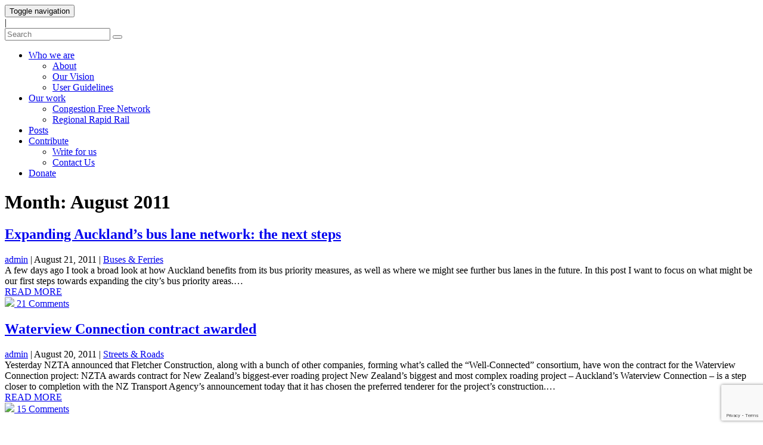

--- FILE ---
content_type: text/html; charset=UTF-8
request_url: https://www.greaterauckland.org.nz/2011/08/page/3/
body_size: 28341
content:
<!DOCTYPE html><html class="no-js" lang="en-NZ"><head><meta charset="utf-8"><meta http-equiv="X-UA-Compatible" content="IE=edge"><meta name="viewport" content="width=device-width, initial-scale=1"><link rel="alternate" type="application/rss+xml" title="Greater Auckland Feed"
 href="https://www.greaterauckland.org.nz/feed/"><link rel="apple-touch-icon" sizes="180x180" href="https://www.greaterauckland.org.nz/apple-touch-icon.png"><link rel="icon" type="image/png" href="https://www.greaterauckland.org.nz/favicon-32x32.png?v=1.1" sizes="32x32"><link rel="icon" type="image/png" href="https://www.greaterauckland.org.nz/favicon-16x16.png?v=1.1" sizes="16x16"><link rel="manifest" href="https://www.greaterauckland.org.nz/manifest.json"><link rel="mask-icon" href="https://www.greaterauckland.org.nz/safari-pinned-tab.svg" color="#5bbad5"><meta name="theme-color" content="#ffffff"><meta name='robots' content='noindex, follow' /><style>img:is([sizes="auto" i], [sizes^="auto," i]) { contain-intrinsic-size: 3000px 1500px }</style><title>August 2011 - Page 3 of 6 - Greater Auckland</title><meta property="og:locale" content="en_US" /><meta property="og:type" content="website" /><meta property="og:title" content="August 2011 - Page 3 of 6 - Greater Auckland" /><meta property="og:url" content="https://www.greaterauckland.org.nz/2011/08/" /><meta property="og:site_name" content="Greater Auckland" /><meta name="twitter:card" content="summary_large_image" /><meta name="twitter:site" content="@GreaterAKL" /> <script type="application/ld+json" class="yoast-schema-graph">{"@context":"https://schema.org","@graph":[{"@type":"CollectionPage","@id":"https://www.greaterauckland.org.nz/2011/08/","url":"https://www.greaterauckland.org.nz/2011/08/page/3/","name":"August 2011 - Page 3 of 6 - Greater Auckland","isPartOf":{"@id":"https://www.greaterauckland.org.nz/#website"},"breadcrumb":{"@id":"https://www.greaterauckland.org.nz/2011/08/page/3/#breadcrumb"},"inLanguage":"en-NZ"},{"@type":"BreadcrumbList","@id":"https://www.greaterauckland.org.nz/2011/08/page/3/#breadcrumb","itemListElement":[{"@type":"ListItem","position":1,"name":"Home","item":"https://www.greaterauckland.org.nz/"},{"@type":"ListItem","position":2,"name":"Archives for August 2011"}]},{"@type":"WebSite","@id":"https://www.greaterauckland.org.nz/#website","url":"https://www.greaterauckland.org.nz/","name":"Greater Auckland","description":"We provide evidence based debate on urban form, transport, housing, design, and public space.  Our aim is to foster a greater Auckland for all.","publisher":{"@id":"https://www.greaterauckland.org.nz/#organization"},"potentialAction":[{"@type":"SearchAction","target":{"@type":"EntryPoint","urlTemplate":"https://www.greaterauckland.org.nz/?s={search_term_string}"},"query-input":{"@type":"PropertyValueSpecification","valueRequired":true,"valueName":"search_term_string"}}],"inLanguage":"en-NZ"},{"@type":"Organization","@id":"https://www.greaterauckland.org.nz/#organization","name":"Greater Auckland","url":"https://www.greaterauckland.org.nz/","logo":{"@type":"ImageObject","inLanguage":"en-NZ","@id":"https://www.greaterauckland.org.nz/#/schema/logo/image/","url":"https://i0.wp.com/www.greaterauckland.org.nz/wp-content/uploads/2017/03/GAlogo.jpg?fit=800%2C319&ssl=1","contentUrl":"https://i0.wp.com/www.greaterauckland.org.nz/wp-content/uploads/2017/03/GAlogo.jpg?fit=800%2C319&ssl=1","width":800,"height":319,"caption":"Greater Auckland"},"image":{"@id":"https://www.greaterauckland.org.nz/#/schema/logo/image/"},"sameAs":["https://www.facebook.com/GreaterAKL","https://x.com/GreaterAKL"]}]}</script> <link rel='dns-prefetch' href='//ajax.googleapis.com' /><link rel='dns-prefetch' href='//js.stripe.com' /><link rel='dns-prefetch' href='//www.googletagmanager.com' /><link rel='dns-prefetch' href='//fonts.googleapis.com' /><link rel='stylesheet' id='givewp-campaign-blocks-fonts-css' href='https://fonts.googleapis.com/css2?family=Inter%3Awght%40400%3B500%3B600%3B700&#038;display=swap&#038;ver=6.8.3' type='text/css' media='all' /><link rel='stylesheet' id='colorboxstyle-css' href='https://www.greaterauckland.org.nz/wp-content/plugins/link-library/colorbox/colorbox.css?ver=6.8.3' type='text/css' media='all' /><link rel='stylesheet' id='bootstrap-css' href='https://www.greaterauckland.org.nz/wp-content/plugins/easy-bootstrap-shortcodes/styles/bootstrap.min.css?ver=6.8.3' type='text/css' media='all' /><link rel='stylesheet' id='bootstrap-fa-icon-css' href='https://www.greaterauckland.org.nz/wp-content/plugins/easy-bootstrap-shortcodes/styles/font-awesome.min.css?ver=6.8.3' type='text/css' media='all' /><style id='givewp-campaign-comments-block-style-inline-css' type='text/css'>.givewp-campaign-comment-block-card{display:flex;gap:var(--givewp-spacing-3);padding:var(--givewp-spacing-4) 0}.givewp-campaign-comment-block-card__avatar{align-items:center;border-radius:50%;display:flex;height:40px;justify-content:center;width:40px}.givewp-campaign-comment-block-card__avatar img{align-items:center;border-radius:50%;display:flex;height:auto;justify-content:center;min-width:40px;width:100%}.givewp-campaign-comment-block-card__donor-name{color:var(--givewp-neutral-700);font-size:1rem;font-weight:600;line-height:1.5;margin:0;text-align:left}.givewp-campaign-comment-block-card__details{align-items:center;color:var(--givewp-neutral-400);display:flex;font-size:.875rem;font-weight:500;gap:var(--givewp-spacing-2);height:auto;line-height:1.43;margin:2px 0 var(--givewp-spacing-3) 0;text-align:left}.givewp-campaign-comment-block-card__comment{color:var(--givewp-neutral-700);font-size:1rem;line-height:1.5;margin:0;text-align:left}.givewp-campaign-comment-block-card__read-more{background:none;border:none;color:var(--givewp-blue-500);cursor:pointer;font-size:.875rem;line-height:1.43;outline:none;padding:0}
.givewp-campaign-comments-block-empty-state{align-items:center;background-color:var(--givewp-shades-white);border:1px solid var(--givewp-neutral-50);border-radius:.5rem;display:flex;flex-direction:column;justify-content:center;padding:var(--givewp-spacing-6)}.givewp-campaign-comments-block-empty-state__details{align-items:center;display:flex;flex-direction:column;gap:var(--givewp-spacing-1);justify-content:center;margin:.875rem 0}.givewp-campaign-comments-block-empty-state__title{color:var(--givewp-neutral-700);font-size:1rem;font-weight:500;margin:0}.givewp-campaign-comments-block-empty-state__description{color:var(--givewp-neutral-700);font-size:.875rem;line-height:1.43;margin:0}
.givewp-campaign-comment-block{background-color:var(--givewp-shades-white);display:flex;flex-direction:column;gap:var(--givewp-spacing-2);padding:var(--givewp-spacing-6) 0}.givewp-campaign-comment-block__title{color:var(--givewp-neutral-900);font-size:18px;font-weight:600;line-height:1.56;margin:0;text-align:left}.givewp-campaign-comment-block__cta{align-items:center;background-color:var(--givewp-neutral-50);border-radius:4px;color:var(--giewp-neutral-500);display:flex;font-size:14px;font-weight:600;gap:8px;height:36px;line-height:1.43;margin:0;padding:var(--givewp-spacing-2) var(--givewp-spacing-4);text-align:left}</style><style id='givewp-campaign-cover-block-style-inline-css' type='text/css'>.givewp-campaign-selector{border:1px solid #e5e7eb;border-radius:5px;box-shadow:0 2px 4px 0 rgba(0,0,0,.05);display:flex;flex-direction:column;gap:20px;padding:40px 24px}.givewp-campaign-selector__label{padding-bottom:16px}.givewp-campaign-selector__select input[type=text]:focus{border-color:transparent;box-shadow:0 0 0 1px transparent;outline:2px solid transparent}.givewp-campaign-selector__logo{align-self:center}.givewp-campaign-selector__open{background:#2271b1;border:none;border-radius:5px;color:#fff;cursor:pointer;padding:.5rem 1rem}.givewp-campaign-selector__submit{background-color:#27ae60;border:0;border-radius:5px;color:#fff;font-weight:700;outline:none;padding:1rem;text-align:center;transition:.2s;width:100%}.givewp-campaign-selector__submit:disabled{background-color:#f3f4f6;color:#9ca0af}.givewp-campaign-selector__submit:hover:not(:disabled){cursor:pointer;filter:brightness(1.2)}
.givewp-campaign-cover-block__button{align-items:center;border:1px solid #2271b1;border-radius:2px;color:#2271b1;display:flex;justify-content:center;margin-bottom:.5rem;min-height:32px;width:100%}.givewp-campaign-cover-block__image{border-radius:2px;display:flex;flex-grow:1;margin-bottom:.5rem;max-height:4.44rem;-o-object-fit:cover;object-fit:cover;width:100%}.givewp-campaign-cover-block__help-text{color:#4b5563;font-size:.75rem;font-stretch:normal;font-style:normal;font-weight:400;letter-spacing:normal;line-height:1.4;text-align:left}.givewp-campaign-cover-block__edit-campaign-link{align-items:center;display:inline-flex;font-size:.75rem;font-stretch:normal;font-style:normal;font-weight:400;gap:.125rem;line-height:1.4}.givewp-campaign-cover-block__edit-campaign-link svg{fill:currentColor;height:1.25rem;width:1.25rem}.givewp-campaign-cover-block-preview__image{align-items:center;display:flex;height:100%;justify-content:center;width:100%}</style><style id='givewp-campaign-donations-style-inline-css' type='text/css'>.givewp-campaign-donations-block{padding:1.5rem 0}.givewp-campaign-donations-block *{font-family:Inter,sans-serif}.givewp-campaign-donations-block .givewp-campaign-donations-block__header{align-items:center;display:flex;justify-content:space-between;margin-bottom:.5rem}.givewp-campaign-donations-block .givewp-campaign-donations-block__title{color:var(--givewp-neutral-900);font-size:1.125rem;font-weight:600;line-height:1.56;margin:0}.givewp-campaign-donations-block .givewp-campaign-donations-block__donations{display:grid;gap:.5rem;margin:0;padding:0}.givewp-campaign-donations-block .givewp-campaign-donations-block__donation,.givewp-campaign-donations-block .givewp-campaign-donations-block__empty-state{background-color:var(--givewp-shades-white);border:1px solid var(--givewp-neutral-50);border-radius:.5rem;display:flex;padding:1rem}.givewp-campaign-donations-block .givewp-campaign-donations-block__donation{align-items:center;gap:.75rem}.givewp-campaign-donations-block .givewp-campaign-donations-block__donation-icon{align-items:center;display:flex}.givewp-campaign-donations-block .givewp-campaign-donations-block__donation-icon img{border-radius:100%;height:2.5rem;-o-object-fit:cover;object-fit:cover;width:2.5rem}.givewp-campaign-donations-block .givewp-campaign-donations-block__donation-info{display:flex;flex-direction:column;justify-content:center;row-gap:.25rem}.givewp-campaign-donations-block .givewp-campaign-donations-block__donation-description{color:var(--givewp-neutral-500);font-size:1rem;font-weight:500;line-height:1.5;margin:0}.givewp-campaign-donations-block .givewp-campaign-donations-block__donation-description strong{color:var(--givewp-neutral-700);font-weight:600}.givewp-campaign-donations-block .givewp-campaign-donations-block__donation-date{align-items:center;color:var(--givewp-neutral-400);display:flex;font-size:.875rem;font-weight:500;line-height:1.43}.givewp-campaign-donations-block .givewp-campaign-donations-block__donation-ribbon{align-items:center;border-radius:100%;color:#1f2937;display:flex;height:1.25rem;justify-content:center;margin-left:auto;width:1.25rem}.givewp-campaign-donations-block .givewp-campaign-donations-block__donation-ribbon[data-position="1"]{background-color:gold}.givewp-campaign-donations-block .givewp-campaign-donations-block__donation-ribbon[data-position="2"]{background-color:silver}.givewp-campaign-donations-block .givewp-campaign-donations-block__donation-ribbon[data-position="3"]{background-color:#cd7f32;color:#fffaf2}.givewp-campaign-donations-block .givewp-campaign-donations-block__donation-amount{color:var(--givewp-neutral-700);font-size:1.125rem;font-weight:600;line-height:1.56;margin-left:auto}.givewp-campaign-donations-block .givewp-campaign-donations-block__footer{display:flex;justify-content:center;margin-top:.5rem}.givewp-campaign-donations-block .givewp-campaign-donations-block__donate-button button.givewp-donation-form-modal__open,.givewp-campaign-donations-block .givewp-campaign-donations-block__empty-button button.givewp-donation-form-modal__open,.givewp-campaign-donations-block .givewp-campaign-donations-block__load-more-button{background:none!important;border:1px solid var(--givewp-primary-color);border-radius:.5rem;color:var(--givewp-primary-color)!important;font-size:.875rem;font-weight:600;line-height:1.43;padding:.25rem 1rem!important}.givewp-campaign-donations-block .givewp-campaign-donations-block__donate-button button.givewp-donation-form-modal__open:hover,.givewp-campaign-donations-block .givewp-campaign-donations-block__empty-button button.givewp-donation-form-modal__open:hover,.givewp-campaign-donations-block .givewp-campaign-donations-block__load-more-button:hover{background:var(--givewp-primary-color)!important;color:var(--givewp-shades-white)!important}.givewp-campaign-donations-block .givewp-campaign-donations-block__empty-state{align-items:center;flex-direction:column;padding:1.5rem}.givewp-campaign-donations-block .givewp-campaign-donations-block__empty-description,.givewp-campaign-donations-block .givewp-campaign-donations-block__empty-title{color:var(--givewp-neutral-700);margin:0}.givewp-campaign-donations-block .givewp-campaign-donations-block__empty-title{font-size:1rem;font-weight:500;line-height:1.5}.givewp-campaign-donations-block .givewp-campaign-donations-block__empty-description{font-size:.875rem;line-height:1.43;margin-top:.25rem}.givewp-campaign-donations-block .givewp-campaign-donations-block__empty-icon{color:var(--givewp-secondary-color);margin-bottom:.875rem;order:-1}.givewp-campaign-donations-block .givewp-campaign-donations-block__empty-button{margin-top:.875rem}.givewp-campaign-donations-block .givewp-campaign-donations-block__empty-button button.givewp-donation-form-modal__open{border-radius:.25rem;padding:.5rem 1rem!important}</style><link rel='stylesheet' id='givewp-campaign-donors-style-css' href='https://www.greaterauckland.org.nz/wp-content/plugins/give/build/campaignDonorsBlockApp.css?ver=1.0.0' type='text/css' media='all' /><style id='givewp-campaign-form-style-inline-css' type='text/css'>.givewp-donation-form-modal{outline:none;overflow-y:scroll;padding:1rem;width:100%}.givewp-donation-form-modal[data-entering=true]{animation:modal-fade .3s,modal-zoom .6s}@keyframes modal-fade{0%{opacity:0}to{opacity:1}}@keyframes modal-zoom{0%{transform:scale(.8)}to{transform:scale(1)}}.givewp-donation-form-modal__overlay{align-items:center;background:rgba(0,0,0,.7);display:flex;flex-direction:column;height:var(--visual-viewport-height);justify-content:center;left:0;position:fixed;top:0;width:100vw;z-index:100}.givewp-donation-form-modal__overlay[data-loading=true]{display:none}.givewp-donation-form-modal__overlay[data-entering=true]{animation:modal-fade .3s}.givewp-donation-form-modal__overlay[data-exiting=true]{animation:modal-fade .15s ease-in reverse}.givewp-donation-form-modal__open__spinner{left:50%;line-height:1;position:absolute;top:50%;transform:translate(-50%,-50%);z-index:100}.givewp-donation-form-modal__open{position:relative}.givewp-donation-form-modal__close{background:#e7e8ed;border:1px solid transparent;border-radius:50%;cursor:pointer;display:flex;padding:.75rem;position:fixed;right:25px;top:25px;transition:.2s;width:-moz-fit-content;width:fit-content;z-index:999}.givewp-donation-form-modal__close svg{height:1rem;width:1rem}.givewp-donation-form-modal__close:active,.givewp-donation-form-modal__close:focus,.givewp-donation-form-modal__close:hover{background-color:#caccd7;border:1px solid #caccd7}.admin-bar .givewp-donation-form-modal{margin-top:32px}.admin-bar .givewp-donation-form-modal__close{top:57px}
.givewp-entity-selector{border:1px solid #e5e7eb;border-radius:5px;box-shadow:0 2px 4px 0 rgba(0,0,0,.05);display:flex;flex-direction:column;gap:20px;padding:40px 24px}.givewp-entity-selector__label{padding-bottom:16px}.givewp-entity-selector__select input[type=text]:focus{border-color:transparent;box-shadow:0 0 0 1px transparent;outline:2px solid transparent}.givewp-entity-selector__logo{align-self:center}.givewp-entity-selector__open{background:#2271b1;border:none;border-radius:5px;color:#fff;cursor:pointer;padding:.5rem 1rem}.givewp-entity-selector__submit{background-color:#27ae60;border:0;border-radius:5px;color:#fff;font-weight:700;outline:none;padding:1rem;text-align:center;transition:.2s;width:100%}.givewp-entity-selector__submit:disabled{background-color:#f3f4f6;color:#9ca0af}.givewp-entity-selector__submit:hover:not(:disabled){cursor:pointer;filter:brightness(1.2)}
.givewp-campaign-selector{border:1px solid #e5e7eb;border-radius:5px;box-shadow:0 2px 4px 0 rgba(0,0,0,.05);display:flex;flex-direction:column;gap:20px;padding:40px 24px}.givewp-campaign-selector__label{padding-bottom:16px}.givewp-campaign-selector__select input[type=text]:focus{border-color:transparent;box-shadow:0 0 0 1px transparent;outline:2px solid transparent}.givewp-campaign-selector__logo{align-self:center}.givewp-campaign-selector__open{background:#2271b1;border:none;border-radius:5px;color:#fff;cursor:pointer;padding:.5rem 1rem}.givewp-campaign-selector__submit{background-color:#27ae60;border:0;border-radius:5px;color:#fff;font-weight:700;outline:none;padding:1rem;text-align:center;transition:.2s;width:100%}.givewp-campaign-selector__submit:disabled{background-color:#f3f4f6;color:#9ca0af}.givewp-campaign-selector__submit:hover:not(:disabled){cursor:pointer;filter:brightness(1.2)}
.givewp-donation-form-link,.givewp-donation-form-modal__open{background:var(--givewp-primary-color,#2271b1);border:none;border-radius:5px;color:#fff;cursor:pointer;font-family:-apple-system,BlinkMacSystemFont,Segoe UI,Roboto,Oxygen-Sans,Ubuntu,Cantarell,Helvetica Neue,sans-serif;font-size:1rem;font-weight:500!important;line-height:1.5;padding:.75rem 1.25rem!important;text-decoration:none!important;transition:all .2s ease;width:100%}.givewp-donation-form-link:active,.givewp-donation-form-link:focus,.givewp-donation-form-link:focus-visible,.givewp-donation-form-link:hover,.givewp-donation-form-modal__open:active,.givewp-donation-form-modal__open:focus,.givewp-donation-form-modal__open:focus-visible,.givewp-donation-form-modal__open:hover{background-color:color-mix(in srgb,var(--givewp-primary-color,#2271b1),#000 20%)}.components-input-control__label{width:100%}.wp-block-givewp-campaign-form{position:relative}.wp-block-givewp-campaign-form form[id*=give-form] #give-gateway-radio-list>li input[type=radio]{display:inline-block}.wp-block-givewp-campaign-form iframe{pointer-events:none;width:100%!important}.give-change-donation-form-btn svg{margin-top:3px}.givewp-default-form-toggle{margin-top:var(--givewp-spacing-4)}</style><style id='givewp-campaign-goal-style-inline-css' type='text/css'>.givewp-campaign-goal{display:flex;flex-direction:column;gap:.5rem;padding-bottom:1rem}.givewp-campaign-goal__container{display:flex;flex-direction:row;justify-content:space-between}.givewp-campaign-goal__container-item{display:flex;flex-direction:column;gap:.2rem}.givewp-campaign-goal__container-item span{color:var(--givewp-neutral-500);font-size:12px;font-weight:600;letter-spacing:.48px;line-height:1.5;text-transform:uppercase}.givewp-campaign-goal__container-item strong{color:var(--givewp-neutral-900);font-size:20px;font-weight:600;line-height:1.6}.givewp-campaign-goal__progress-bar{display:flex}.givewp-campaign-goal__progress-bar-container{background-color:#f2f2f2;border-radius:14px;box-shadow:inset 0 1px 4px 0 rgba(0,0,0,.09);display:flex;flex-grow:1;height:8px}.givewp-campaign-goal__progress-bar-progress{background:var(--givewp-secondary-color,#2d802f);border-radius:14px;box-shadow:inset 0 1px 4px 0 rgba(0,0,0,.09);display:flex;height:8px}</style><style id='givewp-campaign-stats-block-style-inline-css' type='text/css'>.givewp-campaign-stats-block span{color:var(--givewp-neutral-500);display:block;font-size:12px;font-weight:600;letter-spacing:.48px;line-height:1.5;margin-bottom:2px;text-align:left;text-transform:uppercase}.givewp-campaign-stats-block strong{color:var(--givewp-neutral-900);font-size:20px;font-weight:600;letter-spacing:normal;line-height:1.6}</style><style id='givewp-campaign-donate-button-style-inline-css' type='text/css'>.givewp-donation-form-link,.givewp-donation-form-modal__open{background:var(--givewp-primary-color,#2271b1);border:none;border-radius:5px;color:#fff;cursor:pointer;font-family:-apple-system,BlinkMacSystemFont,Segoe UI,Roboto,Oxygen-Sans,Ubuntu,Cantarell,Helvetica Neue,sans-serif;font-size:1rem;font-weight:500!important;line-height:1.5;padding:.75rem 1.25rem!important;text-decoration:none!important;transition:all .2s ease;width:100%}.givewp-donation-form-link:active,.givewp-donation-form-link:focus,.givewp-donation-form-link:focus-visible,.givewp-donation-form-link:hover,.givewp-donation-form-modal__open:active,.givewp-donation-form-modal__open:focus,.givewp-donation-form-modal__open:focus-visible,.givewp-donation-form-modal__open:hover{background-color:color-mix(in srgb,var(--givewp-primary-color,#2271b1),#000 20%)}.give-change-donation-form-btn svg{margin-top:3px}.givewp-default-form-toggle{margin-top:var(--givewp-spacing-4)}</style><link rel='stylesheet' id='collapsed-archives-style-css' href='https://www.greaterauckland.org.nz/wp-content/plugins/collapsed-archives/style.css?ver=6.8.3' type='text/css' media='all' /><link rel='stylesheet' id='contact-form-7-css' href='https://www.greaterauckland.org.nz/wp-content/plugins/contact-form-7/includes/css/styles.css?ver=6.1.4' type='text/css' media='all' /><link rel='stylesheet' id='thumbs_rating_styles-css' href='https://www.greaterauckland.org.nz/wp-content/plugins/link-library/upvote-downvote/css/style.css?ver=1.0.0' type='text/css' media='all' /><link rel='stylesheet' id='wp-polls-css' href='https://www.greaterauckland.org.nz/wp-content/plugins/wp-polls/polls-css.css?ver=2.77.3' type='text/css' media='all' /><style id='wp-polls-inline-css' type='text/css'>.wp-polls .pollbar {
	margin: 1px;
	font-size: 6px;
	line-height: 8px;
	height: 8px;
	background-image: url('https://www.greaterauckland.org.nz/wp-content/plugins/wp-polls/images/default/pollbg.gif');
	border: 1px solid #c8c8c8;
}</style><link rel='stylesheet' id='give-styles-css' href='https://www.greaterauckland.org.nz/wp-content/plugins/give/build/assets/dist/css/give.css?ver=4.13.2' type='text/css' media='all' /><link rel='stylesheet' id='give-donation-summary-style-frontend-css' href='https://www.greaterauckland.org.nz/wp-content/plugins/give/build/assets/dist/css/give-donation-summary.css?ver=4.13.2' type='text/css' media='all' /><link rel='stylesheet' id='givewp-design-system-foundation-css' href='https://www.greaterauckland.org.nz/wp-content/plugins/give/build/assets/dist/css/design-system/foundation.css?ver=1.2.0' type='text/css' media='all' /><link rel='stylesheet' id='give_recurring_css-css' href='https://www.greaterauckland.org.nz/wp-content/plugins/give-recurring/assets/css/give-recurring.min.css?ver=2.16.0' type='text/css' media='all' /><link rel='stylesheet' id='roots_css-css' href='https://www.greaterauckland.org.nz/wp-content/themes/greaterauckland/assets/css/main.css?V=2019032703' type='text/css' media='all' /><link rel='stylesheet' id='jetpack-subscriptions-css' href='https://www.greaterauckland.org.nz/wp-content/plugins/jetpack/_inc/build/subscriptions/subscriptions.min.css?ver=15.4' type='text/css' media='all' /><link rel='stylesheet' id='tablepress-default-css' href='https://www.greaterauckland.org.nz/wp-content/tablepress-combined.min.css?ver=19' type='text/css' media='all' /><link rel='stylesheet' id='ebs_dynamic_css-css' href='https://www.greaterauckland.org.nz/wp-content/plugins/easy-bootstrap-shortcodes/styles/ebs_dynamic_css.php?ver=6.8.3' type='text/css' media='all' /><link rel='stylesheet' id='caa_jetpack_hooks-frontend-styles-css' href='https://www.greaterauckland.org.nz/wp-content/themes/greaterauckland/lib/jetpack/assets/css/hooks-frontend-styles.css' type='text/css' media='all' /><link rel='stylesheet' id='bikeauckland-instagram-feed-widget-styles-css' href='https://www.greaterauckland.org.nz/wp-content/themes/greaterauckland/lib/bikeauckland/assets/css/widget/instagram-feed/styles.css?ver=6.8.3' type='text/css' media='all' /> <script type="text/javascript" src="//ajax.googleapis.com/ajax/libs/jquery/1.11.1/jquery.js" id="jquery-js"></script> <script>window.jQuery || document.write('<script src="https://www.greaterauckland.org.nz/wp-content/themes/greaterauckland/assets/vendor/jquery/dist/jquery.min.js?1.11.1"><\/script>')</script> <script type="text/javascript" src="https://www.greaterauckland.org.nz/wp-content/plugins/link-library/colorbox/jquery.colorbox-min.js?ver=1.3.9" id="colorbox-js"></script> <script type="text/javascript" src="https://www.greaterauckland.org.nz/wp-content/plugins/easy-bootstrap-shortcodes/js/bootstrap.min.js?ver=6.8.3" id="bootstrap-js"></script> <script type="text/javascript" src="https://www.greaterauckland.org.nz/wp-includes/js/dist/hooks.min.js?ver=4d63a3d491d11ffd8ac6" id="wp-hooks-js"></script> <script type="text/javascript" src="https://www.greaterauckland.org.nz/wp-includes/js/dist/i18n.min.js?ver=5e580eb46a90c2b997e6" id="wp-i18n-js"></script> <script type="text/javascript" id="wp-i18n-js-after">wp.i18n.setLocaleData( { 'text direction\u0004ltr': [ 'ltr' ] } );</script> <script type="text/javascript" id="thumbs_rating_scripts-js-extra">var thumbs_rating_ajax = {"ajax_url":"https:\/\/www.greaterauckland.org.nz\/wp-admin\/admin-ajax.php","nonce":"b7277e9c80"};</script> <script type="text/javascript" src="https://www.greaterauckland.org.nz/wp-content/plugins/link-library/upvote-downvote/js/general.js?ver=4.0.1" id="thumbs_rating_scripts-js"></script> <script type="text/javascript" src="https://www.greaterauckland.org.nz/wp-content/plugins/stop-user-enumeration/frontend/js/frontend.js?ver=1.7.7" id="stop-user-enumeration-js" defer="defer" data-wp-strategy="defer"></script> <script type="text/javascript" id="give-stripe-js-js-extra">var give_stripe_vars = {"zero_based_currency":"","zero_based_currencies_list":["JPY","KRW","CLP","ISK","BIF","DJF","GNF","KHR","KPW","LAK","LKR","MGA","MZN","VUV"],"sitename":"Greater Auckland","checkoutBtnTitle":"Donate","publishable_key":"pk_live_51PDDdw06dcLlqvYuupzD26YcScVWvA4ebo2Jp9H2rh7AKDOuXucQ5AJhN19iLKHrXiQy1mVzcJs3L9GyuJ16nclU00fgrGgEJR","checkout_image":"","checkout_address":"on","checkout_processing_text":"Donation Processing\u2026","give_version":"4.13.2","cc_fields_format":"single","card_number_placeholder_text":"Card Number","card_cvc_placeholder_text":"CVC","donate_button_text":"Donate Now","element_font_styles":{"cssSrc":false},"element_base_styles":{"color":"#32325D","fontWeight":500,"fontSize":"16px","fontSmoothing":"antialiased","::placeholder":{"color":"#222222"},":-webkit-autofill":{"color":"#e39f48"}},"element_complete_styles":{},"element_empty_styles":{},"element_invalid_styles":{},"float_labels":"","base_country":"NZ","preferred_locale":"en","stripe_card_update":"","stripe_becs_update":""};</script> <script type="text/javascript" src="https://js.stripe.com/v3/?ver=4.13.2" id="give-stripe-js-js"></script> <script type="text/javascript" src="https://www.greaterauckland.org.nz/wp-content/plugins/give/build/assets/dist/js/give-stripe.js?ver=4.13.2" id="give-stripe-onpage-js-js"></script> <script type="text/javascript" id="give-js-extra">var give_global_vars = {"ajaxurl":"https:\/\/www.greaterauckland.org.nz\/wp-admin\/admin-ajax.php","checkout_nonce":"b0e8077f04","currency":"NZD","currency_sign":"$","currency_pos":"before","thousands_separator":",","decimal_separator":".","no_gateway":"Please select a payment method.","bad_minimum":"The minimum custom donation amount for this form is","bad_maximum":"The maximum custom donation amount for this form is","general_loading":"Loading\u2026","purchase_loading":"Please Wait\u2026","textForOverlayScreen":"<h3>Processing\u2026<\/h3><p>This will only take a second!<\/p>","number_decimals":"2","is_test_mode":"","give_version":"4.13.2","magnific_options":{"main_class":"give-modal","close_on_bg_click":false},"form_translation":{"payment-mode":"Please select payment mode.","give_first":"Please enter your first name.","give_last":"Please enter your last name.","give_email":"Please enter a valid email address.","give_user_login":"Invalid email address or username.","give_user_pass":"Enter a password.","give_user_pass_confirm":"Enter the password confirmation.","give_agree_to_terms":"You must agree to the terms and conditions."},"confirm_email_sent_message":"Please check your email and click on the link to access your complete donation history.","ajax_vars":{"ajaxurl":"https:\/\/www.greaterauckland.org.nz\/wp-admin\/admin-ajax.php","ajaxNonce":"b0441c0f1a","loading":"Loading","select_option":"Please select an option","default_gateway":"stripe","permalinks":"1","number_decimals":2},"cookie_hash":"7f7a3fb968c88e37945b80a820aa628a","session_nonce_cookie_name":"wp-give_session_reset_nonce_7f7a3fb968c88e37945b80a820aa628a","session_cookie_name":"wp-give_session_7f7a3fb968c88e37945b80a820aa628a","delete_session_nonce_cookie":"0"};
var giveApiSettings = {"root":"https:\/\/www.greaterauckland.org.nz\/wp-json\/give-api\/v2\/","rest_base":"give-api\/v2"};</script> <script type="text/javascript" src="https://www.greaterauckland.org.nz/wp-content/plugins/give/build/assets/dist/js/give.js?ver=8540f4f50a2032d9c5b5" id="give-js"></script> <script type="text/javascript" id="give_recurring_script-js-extra">var Give_Recurring_Vars = {"email_access":"1","pretty_intervals":{"1":"Every","2":"Every two","3":"Every three","4":"Every four","5":"Every five","6":"Every six"},"pretty_periods":{"day":"Daily","week":"Weekly","month":"Monthly","quarter":"Quarterly","half-year":"Semi-Annually","year":"Yearly"},"messages":{"daily_forbidden":"The selected payment method does not support daily recurring giving. Please select another payment method or supported giving frequency.","confirm_cancel":"Are you sure you want to cancel this subscription?"},"multi_level_message_pre_text":"You have chosen to donate"};</script> <script type="text/javascript" src="https://www.greaterauckland.org.nz/wp-content/plugins/give-recurring/assets/js/give-recurring.min.js?ver=2.16.0" id="give_recurring_script-js"></script> <script type="text/javascript" src="https://www.greaterauckland.org.nz/wp-content/plugins/wp-charts/js/Chart.min.js?ver=6.8.3" id="charts-js-js"></script> 
 <script type="text/javascript" src="https://www.googletagmanager.com/gtag/js?id=GT-TQRV7Z" id="google_gtagjs-js" async></script> <script type="text/javascript" id="google_gtagjs-js-after">window.dataLayer = window.dataLayer || [];function gtag(){dataLayer.push(arguments);}
gtag("set","linker",{"domains":["www.greaterauckland.org.nz"]});
gtag("js", new Date());
gtag("set", "developer_id.dZTNiMT", true);
gtag("config", "GT-TQRV7Z");
 window._googlesitekit = window._googlesitekit || {}; window._googlesitekit.throttledEvents = []; window._googlesitekit.gtagEvent = (name, data) => { var key = JSON.stringify( { name, data } ); if ( !! window._googlesitekit.throttledEvents[ key ] ) { return; } window._googlesitekit.throttledEvents[ key ] = true; setTimeout( () => { delete window._googlesitekit.throttledEvents[ key ]; }, 5 ); gtag( "event", name, { ...data, event_source: "site-kit" } ); };</script> <link rel="https://api.w.org/" href="https://www.greaterauckland.org.nz/wp-json/" /><link rel="EditURI" type="application/rsd+xml" title="RSD" href="https://www.greaterauckland.org.nz/xmlrpc.php?rsd" /><meta name="generator" content="Site Kit by Google 1.164.0" /><meta name="generator" content="Give v4.13.2" /><style type="text/css">.recentcomments a{display:inline !important;padding:0 !important;margin:0 !important;}</style><style type="text/css">.recentcomments a {
                display: inline !important;
                padding: 0 !important;
                margin: 0 !important;
            }</style><!--[if lte IE 8]><script src="https://www.greaterauckland.org.nz/wp-content/plugins/wp-charts/js/excanvas.compiled.js"></script><![endif]--><style>/*wp_charts_js responsive canvas CSS override*/
    			.wp_charts_canvas {
    				width:100%!important;
    				max-width:100%;
    			}

    			@media screen and (max-width:480px) {
    				div.wp-chart-wrap {
    					width:100%!important;
    					float: none!important;
						margin-left: auto!important;
						margin-right: auto!important;
						text-align: center;
    				}
    			}</style> <script type="text/javascript">( function( w, d, s, l, i ) {
				w[l] = w[l] || [];
				w[l].push( {'gtm.start': new Date().getTime(), event: 'gtm.js'} );
				var f = d.getElementsByTagName( s )[0],
					j = d.createElement( s ), dl = l != 'dataLayer' ? '&l=' + l : '';
				j.async = true;
				j.src = 'https://www.googletagmanager.com/gtm.js?id=' + i + dl;
				f.parentNode.insertBefore( j, f );
			} )( window, document, 'script', 'dataLayer', 'GTM-NH4RS77' );</script> <style type="text/css" id="wp-custom-css">#subscribe-submit button[type="submit"] {
	border-radius: 0 5px 5px 0;
    background: #0090d0;
    color: #fff;
    padding: 13px 13px;
    font-size: 14px;
    font-family: 'Montserrat',Helvetica,Arial,sans-serif;
    border: 0;
    text-transform: uppercase;
    margin: 0 auto;
    text-align: center;}

.gform_footer input[type="submit"] {
    border-radius: 5px;
    background: #0090d0;
    color: #fff;
    padding: 10px 23px;
    font-size: 14px;
    font-family: 'Montserrat',Helvetica,Arial,sans-serif;
    border: 0;
    text-transform: uppercase;
    margin: 0 auto;
    text-align: center;
    font-weight: 600;
    letter-spacing: 1px;
}
.gform_footer input[type="submit"]:hover {
background: #4a4a4a;
}

/* Fix issue with images with captions stretching */
.ga-caption {
  display: grid;
  gap: 10px;
  width: 100%;
}

.ga-caption__media {
  display: grid; 
  place-items: center;     
}

.ga-caption__media img {
  width: auto; 
  max-width: 100%; 
  height: auto;
  display: block;
}


.ga-caption__text {
  text-align: center;
  line-height: 1.4;
	font-style: italic; 
	font-size: 14px;
	
}


.ga-caption.alignleft  { float: left;  margin: 0 1rem 1rem 0; max-width: 100%; }
.ga-caption.alignright { float: right; margin: 0 0 1rem 1rem; max-width: 100%; }
.ga-caption.aligncenter { margin-left: auto; margin-right: auto; }</style><!--[if lt IE 9 ]> <script src="https://cdnjs.cloudflare.com/ajax/libs/respond.js/1.4.2/respond.min.js"
            type="text/javascript"></script> <!--<![endif]--></head><body class="archive date paged paged-3 date-paged-3 wp-theme-greaterauckland give-recurring"> <!--[if lt IE 8]><div class="alert alert-warning"> You are using an <strong>outdated</strong> browser. Please <a href="https://browsehappy.com/">upgrade your
 browser</a> to improve your experience.</div> <![endif]--><header id="header" class="banner navbar navbar-default navbar-static-top" role="banner"><div class="container menu-container"><div class="navbar-header"> <button type="button" class="navbar-toggle collapsed" data-toggle="collapse" data-target=".navbar-collapse"> <span class="sr-only">Toggle navigation</span> <span class="icon-bar"></span> <span class="icon-bar"></span> <span class="icon-bar"></span> </button> <a class="navbar-brand logo-branding adaptive-height" href="https://www.greaterauckland.org.nz/" title="Greater Auckland - We provide evidence based debate on urban form, transport, housing, design, and public space.  Our aim is to foster a greater Auckland for all."></a></div><nav id="top-nav" class="collapse navbar-collapse" role="navigation"><div class="social-icons"> <a href="https://www.facebook.com/GreaterAKL" target="_blank" ><i class="fa fa-facebook" aria-hidden="true"></i></a> <a href="https://twitter.com/GreaterAKL" target="_blank" ><i class="fa fa-twitter" aria-hidden="true"></i></a> <span class="divider"> | </span> <i class="fa fa-search search-button" aria-hidden="true"></i><form id="searchInput" class="navbar-form navbar-right search" role="search" method="GET" action="https://www.greaterauckland.org.nz"><div class="input-group"> <input type="text" class="form-control" placeholder="Search" name="s"
 value=""/> <span class="input-group-btn"> <button class="btn btn-default" type="button"></button> </span></div></form></div><ul id="menu-main-menu" class="nav navbar-nav"><li class="dropdown menu-who-we-are"><a class="dropdown-toggle parent-menu" data-toggle="dropdown" data-target="#" href="https://www.greaterauckland.org.nz/about-greater-auckland/">Who we are</a><ul class="dropdown-menu"><li class="menu-about"><a href="https://www.greaterauckland.org.nz/about-greater-auckland/">About</a></li><li class="menu-our-vision"><a href="https://www.greaterauckland.org.nz/our-vision/">Our Vision</a></li><li class="menu-user-guidelines"><a href="https://www.greaterauckland.org.nz/user-guidelines/">User Guidelines</a></li></ul></li><li class="dropdown menu-our-work"><a class="dropdown-toggle parent-menu" data-toggle="dropdown" data-target="#" href="/our-vision/">Our work</a><ul class="dropdown-menu"><li class="menu-congestion-free-network"><a href="https://www.greaterauckland.org.nz/congestion-free-network-2/">Congestion Free Network</a></li><li class="menu-regional-rapid-rail"><a href="https://www.greaterauckland.org.nz/regional-rapid-rail/">Regional Rapid Rail</a></li></ul></li><li class="menu-posts"><a href="https://www.greaterauckland.org.nz/pastposts/">Posts</a></li><li class="dropdown menu-contribute"><a class="dropdown-toggle parent-menu" data-toggle="dropdown" data-target="#" href="https://www.greaterauckland.org.nz/contribute/">Contribute</a><ul class="dropdown-menu"><li class="menu-write-for-us"><a href="https://www.greaterauckland.org.nz/write-for-us/">Write for us</a></li><li class="menu-contact-us"><a href="https://www.greaterauckland.org.nz/contact-us/">Contact Us</a></li></ul></li><li class="donate-btn menu-donate"><a href="https://www.greaterauckland.org.nz/support-our-work/">Donate</a></li></ul></nav></div></header><div class="wrap container" role="document"><div class="content row"><div class="col-md-12"><main id="main" class="main" role="main"><div class="post-list"><div class="col-sm-12 col-md-10 col-md-offset-1"><div class="page-header"><h1>Month: <span>August 2011</span></h1></div><article class="post-9442 post type-post status-publish format-standard hentry category-buses-and-ferries tag-bus-lanes tag-bus-routes"><header><h2 class="entry-title"><a href="https://www.greaterauckland.org.nz/2011/08/21/expanding-aucklands-bus-lane-network-the-next-steps/">Expanding Auckland&#8217;s bus lane network: the next steps</a></h2><div class="entry-meta"><div class="row"><div class="col-md-9"><div class="author"> <a href="https://www.greaterauckland.org.nz/author/admin/"<span class="name">admin</span></a> <span class="time-date"> | August 21, 2011</span> <span class="time-date"> | <a href="https://www.greaterauckland.org.nz/category/buses-and-ferries/">Buses &amp; Ferries</a></span></div></div></div></header><div class="entry-summary"> A few days ago I took a broad look at how Auckland benefits from its bus priority measures, as well as where we might see further bus lanes in the future. In this post I want to focus on what might be our first steps towards expanding the city&#8217;s bus priority areas.&hellip;</div><div class="entry-details"><div class="more"> <a class="btn readmore" href="https://www.greaterauckland.org.nz/2011/08/21/expanding-aucklands-bus-lane-network-the-next-steps/"
 title="View &quot;Expanding Auckland&#8217;s bus lane network: the next steps&quot;">READ MORE</a></div> <a class="comments" href="https://www.greaterauckland.org.nz/2011/08/21/expanding-aucklands-bus-lane-network-the-next-steps/#comments"> <img src="https://www.greaterauckland.org.nz/wp-content/themes/greaterauckland/assets/img/comments.svg"> 21 Comments </a></div></article><article class="post-9439 post type-post status-publish format-standard hentry category-streets-and-roads tag-motorways tag-nzta tag-waterview-connection"><header><h2 class="entry-title"><a href="https://www.greaterauckland.org.nz/2011/08/20/waterview-connection-contract-awarded/">Waterview Connection contract awarded</a></h2><div class="entry-meta"><div class="row"><div class="col-md-9"><div class="author"> <a href="https://www.greaterauckland.org.nz/author/admin/"<span class="name">admin</span></a> <span class="time-date"> | August 20, 2011</span> <span class="time-date"> | <a href="https://www.greaterauckland.org.nz/category/streets-and-roads/">Streets &amp; Roads</a></span></div></div></div></header><div class="entry-summary"> Yesterday NZTA announced that Fletcher Construction, along with a bunch of other companies, forming what&#8217;s called the &#8220;Well-Connected&#8221; consortium, have won the contract for the Waterview Connection project:
NZTA awards contract for New Zealand&#8217;s biggest-ever roading project
New Zealand&#8217;s biggest and most complex roading project &#8211; Auckland&#8217;s Waterview Connection &#8211; is a step closer to completion with the NZ Transport Agency&#8217;s announcement today that it has chosen the preferred tenderer for the project&#8217;s construction.&hellip;</div><div class="entry-details"><div class="more"> <a class="btn readmore" href="https://www.greaterauckland.org.nz/2011/08/20/waterview-connection-contract-awarded/"
 title="View &quot;Waterview Connection contract awarded&quot;">READ MORE</a></div> <a class="comments" href="https://www.greaterauckland.org.nz/2011/08/20/waterview-connection-contract-awarded/#comments"> <img src="https://www.greaterauckland.org.nz/wp-content/themes/greaterauckland/assets/img/comments.svg"> 15 Comments </a></div></article><article class="post-9429 post type-post status-publish format-standard hentry category-data-and-analysis category-streets-and-roads tag-arterial-roads tag-dominion-road tag-transport-history"><header><h2 class="entry-title"><a href="https://www.greaterauckland.org.nz/2011/08/19/removing-the-dominionnew-north-interchange/">Removing the Dominion/New North interchange?</a></h2><div class="entry-meta"><div class="row"><div class="col-md-9"><div class="author"> <a href="https://www.greaterauckland.org.nz/author/admin/"<span class="name">admin</span></a> <span class="time-date"> | August 19, 2011</span> <span class="time-date"> | <a href="https://www.greaterauckland.org.nz/category/streets-and-roads/">Streets &amp; Roads</a></span></div></div></div></header><div class="entry-summary"> As a kid I was always fascinated by the bizarre interchange between New North Road and Dominion Road, between Kingsland and Eden Terrace. You know the one &#8211; it looks like this: From Dominion Road/Ian McKinnon Drive, the interchange looks like this:
 You can see from the above photos how &#8220;out of place&#8221; the interchange is with its surrounding area.&hellip;</div><div class="entry-details"><div class="more"> <a class="btn readmore" href="https://www.greaterauckland.org.nz/2011/08/19/removing-the-dominionnew-north-interchange/"
 title="View &quot;Removing the Dominion/New North interchange?&quot;">READ MORE</a></div> <a class="comments" href="https://www.greaterauckland.org.nz/2011/08/19/removing-the-dominionnew-north-interchange/#comments"> <img src="https://www.greaterauckland.org.nz/wp-content/themes/greaterauckland/assets/img/comments.svg"> 49 Comments </a></div></article><article class="post-9425 post type-post status-publish format-standard hentry category-policy-and-technology tag-traffic"><header><h2 class="entry-title"><a href="https://www.greaterauckland.org.nz/2011/08/18/peak-car-2/">Peak Car?</a></h2><div class="entry-meta"><div class="row"><div class="col-md-9"><div class="author"> <a href="https://www.greaterauckland.org.nz/author/admin/"<span class="name">admin</span></a> <span class="time-date"> | August 18, 2011</span> <span class="time-date"> | <a href="https://www.greaterauckland.org.nz/category/policy-and-technology/">Policy &amp; Technology</a></span></div></div></div></header><div class="entry-summary"> A very interesting New Scientist article asks the question of whether we&#8217;ve reached &#8220;peak car&#8221;, whether we&#8217;re shifting towards less car use per person in the future &#8211; at least in developed world countries.
IS THE west falling out of love with the car?&hellip;</div><div class="entry-details"><div class="more"> <a class="btn readmore" href="https://www.greaterauckland.org.nz/2011/08/18/peak-car-2/"
 title="View &quot;Peak Car?&quot;">READ MORE</a></div> <a class="comments" href="https://www.greaterauckland.org.nz/2011/08/18/peak-car-2/#comments"> <img src="https://www.greaterauckland.org.nz/wp-content/themes/greaterauckland/assets/img/comments.svg"> 8 Comments </a></div></article><article class="post-9414 post type-post status-publish format-standard hentry category-buses-and-ferries tag-auckland-transport tag-bus-lanes tag-northern-busway tag-patronage tag-quality-transport-network"><header><h2 class="entry-title"><a href="https://www.greaterauckland.org.nz/2011/08/18/where-do-we-need-better-bus-priority/">Where do we need better bus priority?</a></h2><div class="entry-meta"><div class="row"><div class="col-md-9"><div class="author"> <a href="https://www.greaterauckland.org.nz/author/admin/"<span class="name">admin</span></a> <span class="time-date"> | August 18, 2011</span> <span class="time-date"> | <a href="https://www.greaterauckland.org.nz/category/buses-and-ferries/">Buses &amp; Ferries</a></span></div></div></div></header><div class="entry-summary"> In the giant battle that seems to be emerging over bus priority measures &#8211; particularly on the North Shore &#8211; one big question seems to have been ignored so far. And that, of course, is &#8220;where do we need better bus priority?&#8221;&hellip;</div><div class="entry-details"><div class="more"> <a class="btn readmore" href="https://www.greaterauckland.org.nz/2011/08/18/where-do-we-need-better-bus-priority/"
 title="View &quot;Where do we need better bus priority?&quot;">READ MORE</a></div> <a class="comments" href="https://www.greaterauckland.org.nz/2011/08/18/where-do-we-need-better-bus-priority/#comments"> <img src="https://www.greaterauckland.org.nz/wp-content/themes/greaterauckland/assets/img/comments.svg"> 19 Comments </a></div></article><article class="post-9407 post type-post status-publish format-standard hentry category-buses-and-ferries tag-bus-routes tag-timetable"><header><h2 class="entry-title"><a href="https://www.greaterauckland.org.nz/2011/08/17/the-outer-link-timetable/">The Outer LINK timetable</a></h2><div class="entry-meta"><div class="row"><div class="col-md-9"><div class="author"> <a href="https://www.greaterauckland.org.nz/author/admin/"<span class="name">admin</span></a> <span class="time-date"> | August 17, 2011</span> <span class="time-date"> | <a href="https://www.greaterauckland.org.nz/category/buses-and-ferries/">Buses &amp; Ferries</a></span></div></div></div></header><div class="entry-summary"> I must say I was a bit disappointed when I found out that Auckland Transport wouldn&#8217;t be publishing a timetable for the Outer Link bus service, which begins this Sunday. While not having a timetable encourages &#8220;turn up and go&#8221; use of the service, at a bus every 15 minutes I think its frequencies are somewhat pushing the limit of proper &#8216;turn up and go&#8217;.&hellip;</div><div class="entry-details"><div class="more"> <a class="btn readmore" href="https://www.greaterauckland.org.nz/2011/08/17/the-outer-link-timetable/"
 title="View &quot;The Outer LINK timetable&quot;">READ MORE</a></div> <a class="comments" href="https://www.greaterauckland.org.nz/2011/08/17/the-outer-link-timetable/#comments"> <img src="https://www.greaterauckland.org.nz/wp-content/themes/greaterauckland/assets/img/comments.svg"> 20 Comments </a></div></article><article class="post-9402 post type-post status-publish format-standard hentry category-policy-and-technology category-politics tag-funding tag-gareth-hughes tag-jacinda-ardern tag-paul-mees tag-shane-jones"><header><h2 class="entry-title"><a href="https://www.greaterauckland.org.nz/2011/08/17/smart-transport-conference-in-wellington-this-week/">Smart Transport conference in Wellington this week</a></h2><div class="entry-meta"><div class="row"><div class="col-md-9"><div class="author"> <a href="https://www.greaterauckland.org.nz/author/admin/"<span class="name">admin</span></a> <span class="time-date"> | August 17, 2011</span> <span class="time-date"> | <a href="https://www.greaterauckland.org.nz/category/politics/">Politics &amp; Governance</a></span></div></div></div></header><div class="entry-summary"> While government transport policies over the past few years have been nothing short of utterly depressing, what has been a lot more promising has been the thought opposition parties have put into creating smarter transport policies. An example of this is a conference put together by the Greens and Labour, related to smarter transport outcomes, that will be on later this week in Wellington.&hellip;</div><div class="entry-details"><div class="more"> <a class="btn readmore" href="https://www.greaterauckland.org.nz/2011/08/17/smart-transport-conference-in-wellington-this-week/"
 title="View &quot;Smart Transport conference in Wellington this week&quot;">READ MORE</a></div> <a class="comments" href="https://www.greaterauckland.org.nz/2011/08/17/smart-transport-conference-in-wellington-this-week/#comments"> <img src="https://www.greaterauckland.org.nz/wp-content/themes/greaterauckland/assets/img/comments.svg"> 18 Comments </a></div></article><article class="post-9397 post type-post status-publish format-standard hentry category-buses-and-ferries tag-auckland-transport tag-bus-routes"><header><h2 class="entry-title"><a href="https://www.greaterauckland.org.nz/2011/08/16/new-link-routes-start-on-sunday/">New LINK routes start on Sunday</a></h2><div class="entry-meta"><div class="row"><div class="col-md-9"><div class="author"> <a href="https://www.greaterauckland.org.nz/author/admin/"<span class="name">admin</span></a> <span class="time-date"> | August 16, 2011</span> <span class="time-date"> | <a href="https://www.greaterauckland.org.nz/category/buses-and-ferries/">Buses &amp; Ferries</a></span></div></div></div></header><div class="entry-summary"> A media release from Auckland Transport reminds everyone that the major central bus changes start taking effect this coming Sunday:
Auckland Transport is urging bus customers to visit the MAXX website and find their new journey plan ahead of major changes to central Auckland bus routes this weekend.&hellip;</div><div class="entry-details"><div class="more"> <a class="btn readmore" href="https://www.greaterauckland.org.nz/2011/08/16/new-link-routes-start-on-sunday/"
 title="View &quot;New LINK routes start on Sunday&quot;">READ MORE</a></div> <a class="comments" href="https://www.greaterauckland.org.nz/2011/08/16/new-link-routes-start-on-sunday/#comments"> <img src="https://www.greaterauckland.org.nz/wp-content/themes/greaterauckland/assets/img/comments.svg"> 17 Comments </a></div></article><article class="post-9390 post type-post status-publish format-standard hentry category-buses-and-ferries category-politics tag-auckland-council tag-bus-lanes tag-northern-busway"><header><h2 class="entry-title"><a href="https://www.greaterauckland.org.nz/2011/08/15/why-do-north-shore-politicians-hate-buses-so-much/">Why do North Shore politicians hate buses so much?</a></h2><div class="entry-meta"><div class="row"><div class="col-md-9"><div class="author"> <a href="https://www.greaterauckland.org.nz/author/admin/"<span class="name">admin</span></a> <span class="time-date"> | August 15, 2011</span> <span class="time-date"> | <a href="https://www.greaterauckland.org.nz/category/politics/">Politics &amp; Governance</a></span></div></div></div></header><div class="entry-summary"> If there is any part of Auckland that should appreciate what investing in bus priority infrastructure can achieve, it is the North Shore. Over the past few years investment in the Northern Busway, and efforts to improve bus and transit lanes in other parts of the North Shore, have resulted in some pretty impressive results.&hellip;</div><div class="entry-details"><div class="more"> <a class="btn readmore" href="https://www.greaterauckland.org.nz/2011/08/15/why-do-north-shore-politicians-hate-buses-so-much/"
 title="View &quot;Why do North Shore politicians hate buses so much?&quot;">READ MORE</a></div> <a class="comments" href="https://www.greaterauckland.org.nz/2011/08/15/why-do-north-shore-politicians-hate-buses-so-much/#comments"> <img src="https://www.greaterauckland.org.nz/wp-content/themes/greaterauckland/assets/img/comments.svg"> 37 Comments </a></div></article><article class="post-9387 post type-post status-publish format-standard hentry category-policy-and-technology tag-integrated-ticketing tag-nz-herald tag-rugby-world-cup"><header><h2 class="entry-title"><a href="https://www.greaterauckland.org.nz/2011/08/15/a-pass-launched-for-world-cup/">A-Pass launched for World Cup</a></h2><div class="entry-meta"><div class="row"><div class="col-md-9"><div class="author"> <a href="https://www.greaterauckland.org.nz/author/admin/"<span class="name">admin</span></a> <span class="time-date"> | August 15, 2011</span> <span class="time-date"> | <a href="https://www.greaterauckland.org.nz/category/policy-and-technology/">Policy &amp; Technology</a></span></div></div></div></header><div class="entry-summary"> The NZ Herald reports on the launch of a special public transport ticket for use during the Rugby World Cup, to be known as the &#8220;A-Pass&#8221;:
The A-Pass has been rushed into production to provide overseas visitors with the type of electronic transport ticket many will be used to in their home cities.&hellip;</div><div class="entry-details"><div class="more"> <a class="btn readmore" href="https://www.greaterauckland.org.nz/2011/08/15/a-pass-launched-for-world-cup/"
 title="View &quot;A-Pass launched for World Cup&quot;">READ MORE</a></div> <a class="comments" href="https://www.greaterauckland.org.nz/2011/08/15/a-pass-launched-for-world-cup/#comments"> <img src="https://www.greaterauckland.org.nz/wp-content/themes/greaterauckland/assets/img/comments.svg"> 23 Comments </a></div></article><nav class="post-nav"><ul class="pager"><li class="previous"><a href="https://www.greaterauckland.org.nz/2011/08/page/4/" >&larr; Older posts</a></li><li class="next"><a href="https://www.greaterauckland.org.nz/2011/08/page/2/" >Newer posts &rarr;</a></li></ul></nav></div></div></main></div></div></div><footer id="footer" class="content-info bg-grey" role="contentinfo"><div class="container"><div class="content"><div class="row"><div class="col-md-6"> <img class="img-responsive gakl-logo" src="https://www.greaterauckland.org.nz/wp-content/themes/greaterauckland/assets/img/logo-footer.svg" /><p>Greater Auckland is an independent volunteer-run analysis and advocacy platform for improving the quality of our cities.</p><p>Formerly transportblog, we provide evidence based debate on urban form, transport, housing, design, and public space.</p><p>Our aim is to foster a greater Auckland for all.</p></div><div class="col-md-2 col-xs-5"><div class="footer-header">Navigation</div><ul id="menu-footer-menu" class="menu"><li class="menu-our-vision"><a href="https://www.greaterauckland.org.nz/our-vision/">Our Vision</a></li><li class="menu-posts"><a href="https://www.greaterauckland.org.nz/pastposts/">Posts</a></li><li class="menu-donate"><a href="https://www.greaterauckland.org.nz/support-our-work/">Donate</a></li><li class="menu-donor-dashboard"><a href="https://www.greaterauckland.org.nz/accessing-donor-dashboard/">Donor Dashboard</a></li><li class="menu-admin-login"><a href="/wp-admin/">Admin login</a></li></ul><ul></ul></div><div class="col-md-4 col-xs-6"><div class="footer-header">Follow Us</div> <span class="input-group-btn"> <a href="https://www.facebook.com/GreaterAKL" target="_blank" ><button class="btn btn-default btn-facebook" type="button"><i class="fa fa-facebook"></i>Facebook</button></a> </span> <span class="input-group-btn"> <a href="https://twitter.com/GreaterAKL" target="_blank" ><button class="btn btn-default btn-twitter" type="button"><i class="fa fa-twitter"></i>Twitter</button></a> </span><div class="row"><div class="col-md-6  col-sm-6"> <a href="https://www.sandfield.co.nz/" target="_blank"> <img class="img-responsive sandfield-logo" style="opacity: 0.8;" src="https://www.greaterauckland.org.nz/wp-content/themes/greaterauckland/assets/img/sandfield-logo.svg" /> </a></div><div class="col-md-6 col-sm-6"> <a href="http://www.frontier.studio/" target="_blank" > <img class="img-responsive frontier-logo" style="opacity: 0.8;" src="https://www.greaterauckland.org.nz/wp-content/themes/greaterauckland/assets/img/frontier-logo.svg" /> </a></div></div><div class="copyright">© 2017 Greater Auckland.</div></div></div></div></div></div></footer> <script>window.ga=window.ga||function(){(ga.q=ga.q||[]).push(arguments)};ga.l=+new Date;
ga('create', 'UA-43078102-1', 'auto');

ga('require', 'impressionTracker');
ga('require', 'maxScrollTracker');
ga('require', 'mediaQueryTracker');
ga('require', 'outboundLinkTracker');
ga('require', 'pageVisibilityTracker');


ga('send', 'pageview');</script> <script async src="https://www.google-analytics.com/analytics.js"></script> <script async src="https://www.greaterauckland.org.nz/wp-content/themes/greaterauckland/assets/js/vendor/autotrack.js"></script> <script type="speculationrules">{"prefetch":[{"source":"document","where":{"and":[{"href_matches":"\/*"},{"not":{"href_matches":["\/wp-*.php","\/wp-admin\/*","\/wp-content\/uploads\/*","\/wp-content\/*","\/wp-content\/plugins\/*","\/wp-content\/themes\/greaterauckland\/*","\/*\\?(.+)"]}},{"not":{"selector_matches":"a[rel~=\"nofollow\"]"}},{"not":{"selector_matches":".no-prefetch, .no-prefetch a"}}]},"eagerness":"conservative"}]}</script>  <noscript> <iframe src="https://www.googletagmanager.com/ns.html?id=GTM-NH4RS77" height="0" width="0" style="display:none;visibility:hidden"></iframe> </noscript><link rel='stylesheet' id='caa_membermouse_lightbox_registration_fancybox/jquery.fancybox.css1-css' href='https://www.greaterauckland.org.nz/wp-content/themes/greaterauckland/lib/blocks/registration-lightbox/scripts/fancybox/jquery.fancybox.css?ver=6.8.3' type='text/css' media='all' /> <script type="text/javascript" src="https://www.greaterauckland.org.nz/wp-content/plugins/contact-form-7/includes/swv/js/index.js?ver=6.1.4" id="swv-js"></script> <script type="text/javascript" id="contact-form-7-js-before">var wpcf7 = {
    "api": {
        "root": "https:\/\/www.greaterauckland.org.nz\/wp-json\/",
        "namespace": "contact-form-7\/v1"
    },
    "cached": 1
};</script> <script type="text/javascript" src="https://www.greaterauckland.org.nz/wp-content/plugins/contact-form-7/includes/js/index.js?ver=6.1.4" id="contact-form-7-js"></script> <script type="text/javascript" id="wp-polls-js-extra">var pollsL10n = {"ajax_url":"https:\/\/www.greaterauckland.org.nz\/wp-admin\/admin-ajax.php","text_wait":"Your last request is still being processed. Please wait a while ...","text_valid":"Please choose a valid poll answer.","text_multiple":"Maximum number of choices allowed: ","show_loading":"1","show_fading":"1"};</script> <script type="text/javascript" src="https://www.greaterauckland.org.nz/wp-content/plugins/wp-polls/polls-js.js?ver=2.77.3" id="wp-polls-js"></script> <script type="text/javascript" id="give-donation-summary-script-frontend-js-extra">var GiveDonationSummaryData = {"currencyPrecisionLookup":{"USD":2,"EUR":2,"GBP":2,"AUD":2,"BRL":2,"CAD":2,"CZK":2,"DKK":2,"HKD":2,"HUF":2,"ILS":2,"JPY":0,"MYR":2,"MXN":2,"MAD":2,"NZD":2,"NOK":2,"PHP":2,"PLN":2,"SGD":2,"KRW":0,"ZAR":2,"SEK":2,"CHF":2,"TWD":2,"THB":2,"INR":2,"TRY":2,"IRR":2,"RUB":2,"AED":2,"AMD":2,"ANG":2,"ARS":2,"AWG":2,"BAM":2,"BDT":2,"BHD":3,"BMD":2,"BND":2,"BOB":2,"BSD":2,"BWP":2,"BZD":2,"CLP":0,"CNY":2,"COP":2,"CRC":2,"CUC":2,"CUP":2,"DOP":2,"EGP":2,"GIP":2,"GTQ":2,"HNL":2,"HRK":2,"IDR":2,"ISK":0,"JMD":2,"JOD":2,"KES":2,"KWD":2,"KYD":2,"MKD":2,"NPR":2,"OMR":3,"PEN":2,"PKR":2,"RON":2,"SAR":2,"SZL":2,"TOP":2,"TZS":2,"TVD":2,"UAH":2,"UYU":2,"VEF":2,"VES":2,"VED":2,"XCD":2,"XCG":2,"XDR":2,"AFN":2,"ALL":2,"AOA":2,"AZN":2,"BBD":2,"BGN":2,"BIF":0,"XBT":8,"BTN":1,"BYR":2,"BYN":2,"CDF":2,"CVE":2,"DJF":0,"DZD":2,"ERN":2,"ETB":2,"FJD":2,"FKP":2,"GEL":2,"GGP":2,"GHS":2,"GMD":2,"GNF":0,"GYD":2,"HTG":2,"IMP":2,"IQD":2,"IRT":2,"JEP":2,"KGS":2,"KHR":0,"KMF":2,"KPW":0,"KZT":2,"LAK":0,"LBP":2,"LKR":0,"LRD":2,"LSL":2,"LYD":3,"MDL":2,"MGA":0,"MMK":2,"MNT":2,"MOP":2,"MRO":2,"MRU":2,"MUR":2,"MVR":1,"MWK":2,"MZN":0,"NAD":2,"NGN":2,"NIO":2,"PAB":2,"PGK":2,"PRB":2,"PYG":2,"QAR":2,"RSD":2,"RWF":2,"SBD":2,"SCR":2,"SDG":2,"SHP":2,"SLL":2,"SLE":2,"SOS":2,"SRD":2,"SSP":2,"STD":2,"STN":2,"SVC":2,"SYP":2,"TJS":2,"TMT":2,"TND":3,"TTD":2,"UGX":2,"UZS":2,"VND":1,"VUV":0,"WST":2,"XAF":2,"XOF":2,"XPF":2,"YER":2,"ZMW":2,"ZWL":2},"recurringLabelLookup":{"day":"Daily","week":"Weekly","month":"Monthly","quarter":"Quarterly","half-year":"Semi-Annually","year":"Yearly"}};</script> <script type="text/javascript" src="https://www.greaterauckland.org.nz/wp-content/plugins/give/build/assets/dist/js/give-donation-summary.js?ver=4.13.2" id="give-donation-summary-script-frontend-js"></script> <script type="text/javascript" src="https://www.greaterauckland.org.nz/wp-includes/js/dist/vendor/react.min.js?ver=18.3.1.1" id="react-js"></script> <script type="text/javascript" src="https://www.greaterauckland.org.nz/wp-includes/js/dist/vendor/react-jsx-runtime.min.js?ver=18.3.1" id="react-jsx-runtime-js"></script> <script type="text/javascript" src="https://www.greaterauckland.org.nz/wp-includes/js/dist/vendor/wp-polyfill.min.js?ver=3.15.0" id="wp-polyfill-js"></script> <script type="text/javascript" src="https://www.greaterauckland.org.nz/wp-includes/js/dist/url.min.js?ver=c2964167dfe2477c14ea" id="wp-url-js"></script> <script type="text/javascript" id="wp-api-fetch-js-translations">( function( domain, translations ) {
	var localeData = translations.locale_data[ domain ] || translations.locale_data.messages;
	localeData[""].domain = domain;
	wp.i18n.setLocaleData( localeData, domain );
} )( "default", {"translation-revision-date":"2024-11-12 00:03:39+0000","generator":"GlotPress\/4.0.1","domain":"messages","locale_data":{"messages":{"":{"domain":"messages","plural-forms":"nplurals=2; plural=n != 1;","lang":"en_NZ"},"You are probably offline.":["You are probably offline."],"Media upload failed. If this is a photo or a large image, please scale it down and try again.":["Media upload failed. If this is a photo or a large image, please scale it down and try again."],"The response is not a valid JSON response.":["The response is not a valid JSON response."],"An unknown error occurred.":["An unknown error occurred."]}},"comment":{"reference":"wp-includes\/js\/dist\/api-fetch.js"}} );</script> <script type="text/javascript" src="https://www.greaterauckland.org.nz/wp-includes/js/dist/api-fetch.min.js?ver=3623a576c78df404ff20" id="wp-api-fetch-js"></script> <script type="text/javascript" id="wp-api-fetch-js-after">wp.apiFetch.use( wp.apiFetch.createRootURLMiddleware( "https://www.greaterauckland.org.nz/wp-json/" ) );
wp.apiFetch.nonceMiddleware = wp.apiFetch.createNonceMiddleware( "9e3f4c21c5" );
wp.apiFetch.use( wp.apiFetch.nonceMiddleware );
wp.apiFetch.use( wp.apiFetch.mediaUploadMiddleware );
wp.apiFetch.nonceEndpoint = "https://www.greaterauckland.org.nz/wp-admin/admin-ajax.php?action=rest-nonce";
(function(){if(!window.wp||!wp.apiFetch||!wp.apiFetch.use){return;}wp.apiFetch.use(function(options,next){var p=String((options&&(options.path||options.url))||"");try{var u=new URL(p,window.location.origin);p=(u.pathname||"")+(u.search||"");}catch(e){}if(p.indexOf("/wp/v2/users/me")!==-1){return Promise.resolve(null);}return next(options);});})();</script> <script type="text/javascript" src="https://www.greaterauckland.org.nz/wp-includes/js/dist/vendor/react-dom.min.js?ver=18.3.1.1" id="react-dom-js"></script> <script type="text/javascript" src="https://www.greaterauckland.org.nz/wp-includes/js/dist/dom-ready.min.js?ver=f77871ff7694fffea381" id="wp-dom-ready-js"></script> <script type="text/javascript" id="wp-a11y-js-translations">( function( domain, translations ) {
	var localeData = translations.locale_data[ domain ] || translations.locale_data.messages;
	localeData[""].domain = domain;
	wp.i18n.setLocaleData( localeData, domain );
} )( "default", {"translation-revision-date":"2024-11-12 00:03:39+0000","generator":"GlotPress\/4.0.1","domain":"messages","locale_data":{"messages":{"":{"domain":"messages","plural-forms":"nplurals=2; plural=n != 1;","lang":"en_NZ"},"Notifications":["Notifications"]}},"comment":{"reference":"wp-includes\/js\/dist\/a11y.js"}} );</script> <script type="text/javascript" src="https://www.greaterauckland.org.nz/wp-includes/js/dist/a11y.min.js?ver=3156534cc54473497e14" id="wp-a11y-js"></script> <script type="text/javascript" src="https://www.greaterauckland.org.nz/wp-includes/js/dist/blob.min.js?ver=9113eed771d446f4a556" id="wp-blob-js"></script> <script type="text/javascript" src="https://www.greaterauckland.org.nz/wp-includes/js/dist/block-serialization-default-parser.min.js?ver=14d44daebf663d05d330" id="wp-block-serialization-default-parser-js"></script> <script type="text/javascript" src="https://www.greaterauckland.org.nz/wp-includes/js/dist/autop.min.js?ver=9fb50649848277dd318d" id="wp-autop-js"></script> <script type="text/javascript" src="https://www.greaterauckland.org.nz/wp-includes/js/dist/deprecated.min.js?ver=e1f84915c5e8ae38964c" id="wp-deprecated-js"></script> <script type="text/javascript" src="https://www.greaterauckland.org.nz/wp-includes/js/dist/dom.min.js?ver=80bd57c84b45cf04f4ce" id="wp-dom-js"></script> <script type="text/javascript" src="https://www.greaterauckland.org.nz/wp-includes/js/dist/escape-html.min.js?ver=6561a406d2d232a6fbd2" id="wp-escape-html-js"></script> <script type="text/javascript" src="https://www.greaterauckland.org.nz/wp-includes/js/dist/element.min.js?ver=a4eeeadd23c0d7ab1d2d" id="wp-element-js"></script> <script type="text/javascript" src="https://www.greaterauckland.org.nz/wp-includes/js/dist/is-shallow-equal.min.js?ver=e0f9f1d78d83f5196979" id="wp-is-shallow-equal-js"></script> <script type="text/javascript" id="wp-keycodes-js-translations">( function( domain, translations ) {
	var localeData = translations.locale_data[ domain ] || translations.locale_data.messages;
	localeData[""].domain = domain;
	wp.i18n.setLocaleData( localeData, domain );
} )( "default", {"translation-revision-date":"2024-11-12 00:03:39+0000","generator":"GlotPress\/4.0.1","domain":"messages","locale_data":{"messages":{"":{"domain":"messages","plural-forms":"nplurals=2; plural=n != 1;","lang":"en_NZ"},"Tilde":["Tilde"],"Period":["Period"],"Comma":["Comma"],"Backtick":["Backtick"]}},"comment":{"reference":"wp-includes\/js\/dist\/keycodes.js"}} );</script> <script type="text/javascript" src="https://www.greaterauckland.org.nz/wp-includes/js/dist/keycodes.min.js?ver=034ff647a54b018581d3" id="wp-keycodes-js"></script> <script type="text/javascript" src="https://www.greaterauckland.org.nz/wp-includes/js/dist/priority-queue.min.js?ver=9c21c957c7e50ffdbf48" id="wp-priority-queue-js"></script> <script type="text/javascript" src="https://www.greaterauckland.org.nz/wp-includes/js/dist/compose.min.js?ver=84bcf832a5c99203f3db" id="wp-compose-js"></script> <script type="text/javascript" src="https://www.greaterauckland.org.nz/wp-includes/js/dist/private-apis.min.js?ver=0f8478f1ba7e0eea562b" id="wp-private-apis-js"></script> <script type="text/javascript" src="https://www.greaterauckland.org.nz/wp-includes/js/dist/redux-routine.min.js?ver=8bb92d45458b29590f53" id="wp-redux-routine-js"></script> <script type="text/javascript" src="https://www.greaterauckland.org.nz/wp-includes/js/dist/data.min.js?ver=fe6c4835cd00e12493c3" id="wp-data-js"></script> <script type="text/javascript" id="wp-data-js-after">( function() {
	var userId = 0;
	var storageKey = "WP_DATA_USER_" + userId;
	wp.data
		.use( wp.data.plugins.persistence, { storageKey: storageKey } );
} )();</script> <script type="text/javascript" src="https://www.greaterauckland.org.nz/wp-includes/js/dist/html-entities.min.js?ver=2cd3358363e0675638fb" id="wp-html-entities-js"></script> <script type="text/javascript" id="wp-rich-text-js-translations">( function( domain, translations ) {
	var localeData = translations.locale_data[ domain ] || translations.locale_data.messages;
	localeData[""].domain = domain;
	wp.i18n.setLocaleData( localeData, domain );
} )( "default", {"translation-revision-date":"2024-11-12 00:03:39+0000","generator":"GlotPress\/4.0.1","domain":"messages","locale_data":{"messages":{"":{"domain":"messages","plural-forms":"nplurals=2; plural=n != 1;","lang":"en_NZ"},"%s applied.":["%s applied."],"%s removed.":["%s removed."]}},"comment":{"reference":"wp-includes\/js\/dist\/rich-text.js"}} );</script> <script type="text/javascript" src="https://www.greaterauckland.org.nz/wp-includes/js/dist/rich-text.min.js?ver=74178fc8c4d67d66f1a8" id="wp-rich-text-js"></script> <script type="text/javascript" src="https://www.greaterauckland.org.nz/wp-includes/js/dist/shortcode.min.js?ver=b7747eee0efafd2f0c3b" id="wp-shortcode-js"></script> <script type="text/javascript" src="https://www.greaterauckland.org.nz/wp-includes/js/dist/warning.min.js?ver=ed7c8b0940914f4fe44b" id="wp-warning-js"></script> <script type="text/javascript" id="wp-blocks-js-translations">( function( domain, translations ) {
	var localeData = translations.locale_data[ domain ] || translations.locale_data.messages;
	localeData[""].domain = domain;
	wp.i18n.setLocaleData( localeData, domain );
} )( "default", {"translation-revision-date":"2024-11-12 00:03:39+0000","generator":"GlotPress\/4.0.1","domain":"messages","locale_data":{"messages":{"":{"domain":"messages","plural-forms":"nplurals=2; plural=n != 1;","lang":"en_NZ"},"%1$s Block. Row %2$d":["%1$s Block. Row %2$d"],"Design":["Design"],"%s Block":["%s Block"],"%1$s Block. %2$s":["%1$s Block. %2$s"],"%1$s Block. Column %2$d. %3$s":["%1$s Block. Column %2$d. %3$s"],"%1$s Block. Row %2$d. %3$s":["%1$s Block. Row %2$d. %3$s"],"%1$s Block. Column %2$d":["%1$s Block. Column %2$d"],"Embeds":["Embeds"],"Reusable blocks":["Reusable blocks"],"Text":["Text"],"Widgets":["Widgets"],"Theme":["Theme"],"Media":["Media"]}},"comment":{"reference":"wp-includes\/js\/dist\/blocks.js"}} );</script> <script type="text/javascript" src="https://www.greaterauckland.org.nz/wp-includes/js/dist/blocks.min.js?ver=84530c06a3c62815b497" id="wp-blocks-js"></script> <script type="text/javascript" src="https://www.greaterauckland.org.nz/wp-includes/js/dist/vendor/moment.min.js?ver=2.30.1" id="moment-js"></script> <script type="text/javascript" id="moment-js-after">moment.updateLocale( 'en_NZ', {"months":["January","February","March","April","May","June","July","August","September","October","November","December"],"monthsShort":["Jan","Feb","Mar","Apr","May","Jun","Jul","Aug","Sep","Oct","Nov","Dec"],"weekdays":["Sunday","Monday","Tuesday","Wednesday","Thursday","Friday","Saturday"],"weekdaysShort":["Sun","Mon","Tue","Wed","Thu","Fri","Sat"],"week":{"dow":1},"longDateFormat":{"LT":"g:i a","LTS":null,"L":null,"LL":"F j, Y","LLL":"F j, Y g:i a","LLLL":null}} );</script> <script type="text/javascript" src="https://www.greaterauckland.org.nz/wp-includes/js/dist/date.min.js?ver=85ff222add187a4e358f" id="wp-date-js"></script> <script type="text/javascript" id="wp-date-js-after">wp.date.setSettings( {"l10n":{"locale":"en_NZ","months":["January","February","March","April","May","June","July","August","September","October","November","December"],"monthsShort":["Jan","Feb","Mar","Apr","May","Jun","Jul","Aug","Sep","Oct","Nov","Dec"],"weekdays":["Sunday","Monday","Tuesday","Wednesday","Thursday","Friday","Saturday"],"weekdaysShort":["Sun","Mon","Tue","Wed","Thu","Fri","Sat"],"meridiem":{"am":"am","pm":"pm","AM":"AM","PM":"PM"},"relative":{"future":"%s from now","past":"%s ago","s":"a second","ss":"%d seconds","m":"a minute","mm":"%d minutes","h":"an hour","hh":"%d hours","d":"a day","dd":"%d days","M":"a month","MM":"%d months","y":"a year","yy":"%d years"},"startOfWeek":1},"formats":{"time":"g:i a","date":"F j, Y","datetime":"F j, Y g:i a","datetimeAbbreviated":"j M Y g:i a"},"timezone":{"offset":13,"offsetFormatted":"13","string":"Pacific\/Auckland","abbr":"NZDT"}} );</script> <script type="text/javascript" src="https://www.greaterauckland.org.nz/wp-includes/js/dist/primitives.min.js?ver=aef2543ab60c8c9bb609" id="wp-primitives-js"></script> <script type="text/javascript" id="wp-components-js-translations">( function( domain, translations ) {
	var localeData = translations.locale_data[ domain ] || translations.locale_data.messages;
	localeData[""].domain = domain;
	wp.i18n.setLocaleData( localeData, domain );
} )( "default", {"translation-revision-date":"2024-11-12 00:03:39+0000","generator":"GlotPress\/4.0.1","domain":"messages","locale_data":{"messages":{"":{"domain":"messages","plural-forms":"nplurals=2; plural=n != 1;","lang":"en_NZ"},"January":["January"],"February":["February"],"March":["March"],"April":["April"],"May":["May"],"June":["June"],"July":["July"],"August":["August"],"September":["September"],"October":["October"],"November":["November"],"December":["December"],"Border color picker. The currently selected color has a value of \"%s\".":["Border colour picker. The currently selected colour has a value of \"%s\"."],"Border color picker. The currently selected color is called \"%1$s\" and has a value of \"%2$s\".":["Border colour picker. The currently selected colour is called \"%1$s\" and has a value of \"%2$s\"."],"Border color and style picker. The currently selected color has a value of \"%s\".":["Border colour and style picker. The currently selected colour has a value of \"%s\"."],"Border color and style picker. The currently selected color has a value of \"%1$s\". The currently selected style is \"%2$s\".":["Border colour and style picker. The currently selected colour has a value of \"%1$s\". The currently selected style is \"%2$s\"."],"Border color and style picker. The currently selected color is called \"%1$s\" and has a value of \"%2$s\".":["Border colour and style picker. The currently selected colour is called \"%1$s\" and has a value of \"%2$s\"."],"Border color and style picker. The currently selected color is called \"%1$s\" and has a value of \"%2$s\". The currently selected style is \"%3$s\".":["Border colour and style picker. The currently selected colour is called \"%1$s\" and has a value of \"%2$s\". The currently selected style is \"%3$s\"."],"input control\u0004Show %s":["Show %s"],"%s items selected":["%s items selected"],"Select an item":["Select an item"],"Select AM or PM":["Select AM or PM"],"No items found":["No items found"],"Remove color: %s":["Remove colour: %s"],"Large viewport smallest dimension (lvmin)":["Large viewport smallest dimension (lvmin)"],"Large viewport width or height (lvb)":["Large viewport width or height (lvb)"],"Large viewport width or height (lvi)":["Large viewport width or height (lvi)"],"Large viewport height (lvh)":["Large viewport height (lvh)"],"Large viewport width (lvw)":["Large viewport width (lvw)"],"Small viewport smallest dimension (svmin)":["Small viewport smallest dimension (svmin)"],"Small viewport width or height (svb)":["Small viewport width or height (svb)"],"Viewport smallest size in the block direction (svb)":["Viewport smallest size in the block direction (svb)"],"Small viewport width or height (svi)":["Small viewport width or height (svi)"],"Viewport smallest size in the inline direction (svi)":["Viewport smallest size in the inline direction (svi)"],"Small viewport height (svh)":["Small viewport height (svh)"],"Small viewport width (svw)":["Small viewport width (svw)"],"No color selected":["No colour selected"],"Edit: %s":["Edit: %s"],"Left and right sides":["Left and right sides"],"Top and bottom sides":["Top and bottom sides"],"Right side":["Right side"],"Left side":["Left side"],"Bottom side":["Bottom side"],"Top side":["Top side"],"Large viewport largest dimension (lvmax)":["Large viewport largest dimension (lvmax)"],"Small viewport largest dimension (svmax)":["Small viewport largest dimension (svmax)"],"Dynamic viewport largest dimension (dvmax)":["Dynamic viewport largest dimension (dvmax)"],"Dynamic viewport smallest dimension (dvmin)":["Dynamic viewport smallest dimension (dvmin)"],"Dynamic viewport width or height (dvb)":["Dynamic viewport width or height (dvb)"],"Dynamic viewport width or height (dvi)":["Dynamic viewport width or height (dvi)"],"Dynamic viewport height (dvh)":["Dynamic viewport height (dvh)"],"Dynamic viewport width (dvw)":["Dynamic viewport width (dvw)"],"authors\u0004All":["All"],"categories\u0004All":["All"],"Notice":["Notice"],"Error notice":["Error notice"],"Information notice":["Information notice"],"Warning notice":["Warning notice"],"Focal point top position":["Focal point top position"],"Focal point left position":["Focal point left position"],"Scrollable section":["Scrollable section"],"Initial %d result loaded. Type to filter all available results. Use up and down arrow keys to navigate.":["Initial %d result loaded. Type to filter all available results. Use up and down arrow keys to navigate.","Initial %d results loaded. Type to filter all available results. Use up and down arrow keys to navigate."],"Extra Extra Large":["Extra Extra Large"],"Show details":["Show details"],"Decrement":["Decrement"],"Increment":["Increment"],"All options reset":["All options reset"],"All options are currently hidden":["All options are currently hidden"],"XL":["XL"],"L":["L"],"M":["M"],"S":["S"],"XXL":["XXL"],"Unset":["Unset"],"Loading \u2026":["Loading \u2026"],"%s is now visible":["%s is now visible"],"%s hidden and reset to default":["%s hidden and reset to default"],"%s reset to default":["%s reset to default"],"%1$s. Selected":["%1$s. Selected"],"%1$s. Selected. There is %2$d event":["%1$s. Selected. There is %2$d event","%1$s. Selected. There are %2$d events"],"View next month":["View next month"],"View previous month":["View previous month"],"Border color and style picker":["Border colour and style picker"],"All sides":["All sides"],"Bottom border":["Bottom border"],"Right border":["Right border"],"Left border":["Left border"],"Top border":["Top border"],"Border color picker.":["Border colour picker."],"Border color and style picker.":["Border colour and style picker."],"Custom color picker. The currently selected color is called \"%1$s\" and has a value of \"%2$s\".":["Custom colour picker. The currently selected colour is called \"%1$s\" and has a value of \"%2$s\"."],"Link sides":["Link sides"],"Unlink sides":["Unlink sides"],"Reset all":["Reset all"],"Hide and reset %s":["Hide and reset %s"],"Reset %s":["Reset %s"],"Search %s":["Search %s"],"Set custom size":["Set custom size"],"Use size preset":["Use size preset"],"Currently selected font size: %s":["Currently selected font size: %s"],"Highlights":["Highlights"],"Size of a UI element\u0004Extra Large":["Extra Large"],"Size of a UI element\u0004Large":["Large"],"Size of a UI element\u0004Medium":["Medium"],"Size of a UI element\u0004Small":["Small"],"Size of a UI element\u0004None":["None"],"Currently selected: %s":["Currently selected: %s"],"Reset colors":["Reset colours"],"Reset gradient":["Reset gradient"],"Remove all colors":["Remove all colours"],"Remove all gradients":["Remove all gradients"],"Color options":["Colour options"],"Gradient options":["Gradient options"],"Add color":["Add colour"],"Add gradient":["Add gradient"],"Gradient name":["Gradient name"],"Color format":["Colour format"],"Hex color":["Hex colour"],"Button label to reveal tool panel options\u0004%s options":["%s options"],"Color %s":["Colour %s"],"Viewport largest dimension (vmax)":["Viewport largest dimension (vmax)"],"Viewport smallest dimension (vmin)":["Viewport smallest dimension (vmin)"],"Percent (%)":["Percent (%)"],"Duotone code: %s":["Duotone code: %s"],"Relative to root font size (rem)\u0004rems":["rems"],"Relative to parent font size (em)\u0004ems":["ems"],"Points (pt)":["Points (pt)"],"Picas (pc)":["Picas (pc)"],"Inches (in)":["Inches (in)"],"Millimeters (mm)":["Millimetres (mm)"],"Centimeters (cm)":["Centimetres (cm)"],"x-height of the font (ex)":["x-height of the font (ex)"],"Width of the zero (0) character (ch)":["Width of the zero (0) character (ch)"],"Invalid item":["Invalid item"],"Shadows":["Shadows"],"Duotone: %s":["Duotone: %s"],"%1$s. There is %2$d event":["%1$s. There is %2$d event","%1$s. There are %2$d events"],"Border width":["Border width"],"Dotted":["Dotted"],"Dashed":["Dashed"],"Percentage (%)":["Percentage (%)"],"Viewport height (vh)":["Viewport height (vh)"],"Viewport width (vw)":["Viewport width (vw)"],"Relative to root font size (rem)":["Relative to root font size (rem)"],"Relative to parent font size (em)":["Relative to parent font size (em)"],"Pixels (px)":["Pixels (px)"],"Close search":["Close search"],"Search in %s":["Search in %s"],"Select unit":["Select unit"],"Radial":["Radial"],"Linear":["Linear"],"Media preview":["Media preview"],"Coordinated Universal Time":["Coordinated Universal Time"],"Color name":["Colour name"],"Reset search":["Reset search"],"Box Control":["Box Control"],"Bottom Center":["Bottom Centre"],"Center Right":["Centre Right"],"Center Left":["Centre Left"],"Top Center":["Top Centre"],"Alignment Matrix Control":["Alignment Matrix Control"],"Solid":["Solid"],"Finish":["Finish"],"Page %1$d of %2$d":["Page %1$d of %2$d"],"Guide controls":["Guide controls"],"Gradient: %s":["Gradient: %s"],"Gradient code: %s":["Gradient code: %s"],"Remove Control Point":["Remove Control Point"],"Use your left or right arrow keys or drag and drop with the mouse to change the gradient position. Press the button to change the color or remove the control point.":["Use your left or right arrow keys or drag and drop with the mouse to change the gradient position. Press the button to change the colour or remove the control point."],"Gradient control point at position %1$s%% with color code %2$s.":["Gradient control point at position %1$s%% with colour code %2$s."],"Extra Large":["Extra Large"],"Small":["Small"],"Angle":["Angle"],"Separate with commas, spaces, or the Enter key.":["Separate with commas, spaces, or the Enter key."],"Separate with commas or the Enter key.":["Separate with commas or the Enter key."],"Copied!":["Copied!"],"%d result found.":["%d result found.","%d results found."],"%1$s (%2$s of %3$s)":["%1$s (%2$s of %3$s)"],"Remove item":["Remove item"],"Dismiss this notice":["Dismiss this notice"],"Item removed.":["Item removed."],"Item added.":["Item added."],"Reset":["Reset"],"Number of items":["Number of items"],"Category":["Category"],"Z \u2192 A":["Z \t A"],"A \u2192 Z":["A \t Z"],"Order by":["Order by"],"Add item":["Add item"],"Oldest to newest":["Oldest to newest"],"Newest to oldest":["Newest to oldest"],"Color code: %s":["Colour code: %s"],"No results.":["No results."],"%d result found, use up and down arrow keys to navigate.":["%d result found, use up and down arrow keys to navigate.","%d results found, use up and down arrow keys to navigate."],"Minutes":["Minutes"],"(opens in a new tab)":["(opens in a new tab)"],"Time":["Time"],"Day":["Day"],"Month":["Month"],"Date":["Date"],"Hours":["Hours"],"Item selected.":["Item selected."],"Previous":["Previous"],"Custom Size":["Custom Size"],"Year":["Year"],"Back":["Back"],"Style":["Style"],"Large":["Large"],"Drop files to upload":["Drop files to upload"],"Clear":["Clear"],"Mixed":["Mixed"],"Custom":["Custom"],"Calendar":["Calendar"],"Copy":["Copy"],"Top":["Top"],"AM":["AM"],"PM":["PM"],"Next":["Next"],"Bottom Right":["Bottom Right"],"Bottom Left":["Bottom Left"],"Top Right":["Top Right"],"Top Left":["Top Left"],"Type":["Type"],"Font size":["Font size"],"Default":["Default"],"No results found.":["No results found."],"Author":["Author"],"Categories":["Categories"],"None":["None"],"Done":["Done"],"Cancel":["Cancel"],"Left":["Left"],"Center":["Centre"],"Medium":["Medium"],"Size":["Size"],"OK":["OK"],"Search":["Search"],"Close":["Close"]}},"comment":{"reference":"wp-includes\/js\/dist\/components.js"}} );</script> <script type="text/javascript" src="https://www.greaterauckland.org.nz/wp-includes/js/dist/components.min.js?ver=865f2ec3b5f5195705e0" id="wp-components-js"></script> <script type="text/javascript" src="https://www.greaterauckland.org.nz/wp-includes/js/dist/keyboard-shortcuts.min.js?ver=32686e58e84193ce808b" id="wp-keyboard-shortcuts-js"></script> <script type="text/javascript" id="wp-commands-js-translations">( function( domain, translations ) {
	var localeData = translations.locale_data[ domain ] || translations.locale_data.messages;
	localeData[""].domain = domain;
	wp.i18n.setLocaleData( localeData, domain );
} )( "default", {"translation-revision-date":"2024-11-12 00:03:39+0000","generator":"GlotPress\/4.0.1","domain":"messages","locale_data":{"messages":{"":{"domain":"messages","plural-forms":"nplurals=2; plural=n != 1;","lang":"en_NZ"},"Search commands and settings":["Search commands and settings"],"Command suggestions":["Command suggestions"],"Command palette":["Command palette"],"Open the command palette.":["Open the command palette."],"No results found.":["No results found."]}},"comment":{"reference":"wp-includes\/js\/dist\/commands.js"}} );</script> <script type="text/javascript" src="https://www.greaterauckland.org.nz/wp-includes/js/dist/commands.min.js?ver=14ee29ad1743be844b11" id="wp-commands-js"></script> <script type="text/javascript" src="https://www.greaterauckland.org.nz/wp-includes/js/dist/notices.min.js?ver=673a68a7ac2f556ed50b" id="wp-notices-js"></script> <script type="text/javascript" src="https://www.greaterauckland.org.nz/wp-includes/js/dist/preferences-persistence.min.js?ver=9307a8c9e3254140a223" id="wp-preferences-persistence-js"></script> <script type="text/javascript" id="wp-preferences-js-translations">( function( domain, translations ) {
	var localeData = translations.locale_data[ domain ] || translations.locale_data.messages;
	localeData[""].domain = domain;
	wp.i18n.setLocaleData( localeData, domain );
} )( "default", {"translation-revision-date":"2024-11-12 00:03:39+0000","generator":"GlotPress\/4.0.1","domain":"messages","locale_data":{"messages":{"":{"domain":"messages","plural-forms":"nplurals=2; plural=n != 1;","lang":"en_NZ"},"Preference activated - %s":["Preference activated - %s"],"Preference deactivated - %s":["Preference deactivated - %s"],"Preferences":["Preferences"],"Back":["Back"]}},"comment":{"reference":"wp-includes\/js\/dist\/preferences.js"}} );</script> <script type="text/javascript" src="https://www.greaterauckland.org.nz/wp-includes/js/dist/preferences.min.js?ver=4aa23582b858c882a887" id="wp-preferences-js"></script> <script type="text/javascript" id="wp-preferences-js-after">( function() {
				var serverData = false;
				var userId = "0";
				var persistenceLayer = wp.preferencesPersistence.__unstableCreatePersistenceLayer( serverData, userId );
				var preferencesStore = wp.preferences.store;
				wp.data.dispatch( preferencesStore ).setPersistenceLayer( persistenceLayer );
			} ) ();</script> <script type="text/javascript" src="https://www.greaterauckland.org.nz/wp-includes/js/dist/style-engine.min.js?ver=08cc10e9532531e22456" id="wp-style-engine-js"></script> <script type="text/javascript" src="https://www.greaterauckland.org.nz/wp-includes/js/dist/token-list.min.js?ver=3b5f5dcfde830ecef24f" id="wp-token-list-js"></script> <script type="text/javascript" id="wp-block-editor-js-translations">( function( domain, translations ) {
	var localeData = translations.locale_data[ domain ] || translations.locale_data.messages;
	localeData[""].domain = domain;
	wp.i18n.setLocaleData( localeData, domain );
} )( "default", {"translation-revision-date":"2024-11-12 00:03:39+0000","generator":"GlotPress\/4.0.1","domain":"messages","locale_data":{"messages":{"":{"domain":"messages","plural-forms":"nplurals=2; plural=n != 1;","lang":"en_NZ"},"Uncategorized":["Uncategorised"],"spacing\u0004%1$s %2$s":["%1$s %2$s"],"font\u0004%1$s %2$s":["%1$s %2$s"],"Empty %s; start writing to edit its value":["Empty %s; start writing to edit its value"],"Unlock content locked blocks\u0004Modify":["Modify"],"Intrinsic block width in flex layout\u0004Fit":["Fit"],"Block with expanding width in flex layout\u0004Grow":["Grow"],"Drag and drop patterns into the canvas.":["Drag and drop patterns into the canvas."],"Drop pattern.":["Drop pattern."],"Layout type":["Layout type"],"Block with fixed width in flex layout\u0004Fixed":["Fixed"],"Background size, position and repeat options.":["Background size, position and repeat options."],"Grid item position":["Grid item position"],"Grid items are placed automatically depending on their order.":["Grid items are placed automatically depending on their order."],"Grid items can be manually placed in any position on the grid.":["Grid items can be manually placed in any position on the grid."],"font weight\u0004Extra Black":["Extra Black"],"font style\u0004Oblique":["Oblique"],"Attributes connected to custom fields or other dynamic data.":["Attributes connected to custom fields or other dynamic data."],"This block is locked.":["This block is locked."],"Row span":["Row span"],"Grid span":["Grid span"],"Column span":["Column span"],"Generic label for pattern inserter button\u0004Add pattern":["Add pattern"],"Grid placement":["Grid placement"],"block toolbar button label and description\u0004This block is connected.":["This block is connected."],"Collapse all other items.":["Collapse all other items."],"block toolbar button label and description\u0004These blocks are connected.":["These blocks are connected."],"Selected blocks are grouped.":["Selected blocks are grouped."],"Create a group block from the selected multiple blocks.":["Create a group block from the selected multiple blocks."],"This block allows overrides. Changing the name can cause problems with content entered into instances of this pattern.":["This block allows overrides. Changing the name can cause problems with content entered into instances of this pattern."],"Size option for background image control\u0004Tile":["Tile"],"Size option for background image control\u0004Cover":["Cover"],"Manual":["Manual"],"Size option for background image control\u0004Contain":["Contain"],"Add background image":["Add background image"],"Background image: %s":["Background image: %s"],"Background image width":["Background image width"],"Image has a fixed width.":["Image has a fixed width."],"No background image selected":["No background image selected"],"Blocks can't be inserted into other blocks with bindings":["Blocks can't be inserted into other blocks with bindings"],"Scales the image with a lightbox effect":["Scales the image with a lightbox effect"],"Scale the image with a lightbox effect.":["Scale the image with a lightbox effect."],"Link CSS class":["Link CSS class"],"Link to attachment page":["Link to attachment page"],"Link to image file":["Link to image file"],"screen sizes\u0004All":["All"],"Locked":["Locked"],"Focal point":["Focal point"],"Be careful!":["Be careful!"],"%s.":["%s."],"%s styles.":["%s styles."],"%s settings.":["%s settings."],"%s element.":["%s element.","%s elements."],"%s block.":["%s block.","%s blocks."],"Drop shadows":["Drop shadows"],"Drop shadow":["Drop shadow"],"Repeat":["Repeat"],"Link copied to clipboard.":["Link copied to clipboard."],"patterns\u0004All":["All"],"Multiple blocks selected":["Multiple blocks selected"],"No transforms.":["No transforms."],"Select parent block: %s":["Select parent block: %s"],"patterns\u0004Not synced":["Not synced"],"patterns\u0004Synced":["Synced"],"Manage the inclusion of blocks added automatically by plugins.":["Manage the inclusion of blocks added automatically by plugins."],"Border & Shadow":["Border & Shadow"],"Background image":["Background image"],"Only images can be used as a background image.":["Only images can be used as a background image."],"No results found":["No results found"],"%d category button displayed.":["%d category button displayed.","%d category buttons displayed."],"https:\/\/wordpress.org\/patterns\/":["https:\/\/wordpress.org\/patterns\/"],"Patterns are available from the <Link>WordPress.org Pattern Directory<\/Link>, bundled in the active theme, or created by users on this site. Only patterns created on this site can be synced.":["Patterns are available from the <Link>WordPress.org Pattern Directory<\/Link>, bundled in the active theme, or created by users on this site. Only patterns created on this site can be synced."],"Theme & Plugins":["Theme & Plugins"],"Pattern Directory":["Pattern Directory"],"%d pattern found":["%d pattern found","%d patterns found"],"Image settings\u0004Settings":["Settings"],"Ungroup":["Ungroup"],"Block name changed to: \"%s\".":["Block name changed to: \"%s\"."],"Block name reset to: \"%s\".":["Block name reset to: \"%s\"."],"Drop to upload":["Drop to upload"],"Select text across multiple blocks.":["Select text across multiple blocks."],"Last page":["Last page"],"paging\u0004%1$s of %2$s":["%1$s of %2$s"],"First page":["First page"],"Image size option for resolution control\u0004Full Size":["Full Size"],"Image size option for resolution control\u0004Large":["Large"],"Image size option for resolution control\u0004Medium":["Medium"],"Image is contained without distortion.":["Image is contained without distortion."],"Image covers the space evenly.":["Image covers the space evenly."],"https:\/\/wordpress.org\/documentation\/article\/page-jumps\/":["https:\/\/wordpress.org\/documentation\/article\/page-jumps\/"],"Minimum column width":["Minimum column width"],"Grid":["Grid"],"Horizontal & vertical":["Horizontal & vertical"],"Name for applying graphical effects\u0004Filters":["Filters"],"The block will stick to the scrollable area of the parent %s block.":["The block will stick to the scrollable area of the parent %s block."],"Add after":["Add after"],"Add before":["Add before"],"My patterns":["My patterns"],"%d Block":["%d Block","%d Blocks"],"Suggestions":["Suggestions"],"Additional link settings\u0004Advanced":["Advanced"],"Resolution":["Resolution"],"https:\/\/wordpress.org\/documentation\/article\/customize-date-and-time-format\/":["https:\/\/wordpress.org\/documentation\/article\/customize-date-and-time-format\/"],"Example:":["Example:"],"Change level":["Change level"],"Scale option for dimensions control\u0004Fill":["Fill"],"Aspect ratio":["Aspect ratio"],"Aspect ratio option for dimensions control\u0004Custom":["Custom"],"Aspect ratio option for dimensions control\u0004Original":["Original"],"Image size option for resolution control\u0004Thumbnail":["Thumbnail"],"Scale down the content to fit the space if it is too big. Content that is too small will have additional padding.":["Scale down the content to fit the space if it is too big. Content that is too small will have additional padding."],"Scale option for dimensions control\u0004Scale down":["Scale down"],"Do not adjust the sizing of the content. Content that is too large will be clipped, and content that is too small will have additional padding.":["Do not adjust the sizing of the content. Content that is too large will be clipped, and content that is too small will have additional padding."],"Scale option for dimensions control\u0004None":["None"],"Fill the space by clipping what doesn't fit.":["Fill the space by clipping what doesn't fit."],"Scale option for dimensions control\u0004Cover":["Cover"],"Fit the content to the space without clipping.":["Fit the content to the space without clipping."],"Scale option for dimensions control\u0004Contain":["Contain"],"Fill the space by stretching the content.":["Fill the space by stretching the content."],"Position: %s":["Position: %s"],"Name for the value of the CSS position property\u0004Fixed":["Fixed"],"Name for the value of the CSS position property\u0004Sticky":["Sticky"],"There is an error with your CSS structure.":["There is an error with your CSS structure."],"Shadow":["Shadow"],"Sticky":["Sticky"],"Append to %1$s block at position %2$d, Level %3$d":["Append to %1$s block at position %2$d, Level %3$d"],"%s block inserted":["%s block inserted"],"Format tools":["Format tools"],"Currently selected position: %s":["Currently selected position: %s"],"Position":["Position"],"The block will not move when the page is scrolled.":["The block will not move when the page is scrolled."],"The block will stick to the top of the window instead of scrolling.":["The block will stick to the top of the window instead of scrolling."],"Report %s":["Report %s"],"Pattern":["Pattern"],"Go to parent Navigation block":["Go to parent Navigation block"],"Stretch items":["Stretch items"],"Block vertical alignment setting\u0004Space between":["Space between"],"Block vertical alignment setting\u0004Stretch to fill":["Stretch to fill"],"Fixed":["Fixed"],"Fit contents.":["Fit contents."],"Specify a fixed height.":["Specify a fixed height."],"Specify a fixed width.":["Specify a fixed width."],"Stretch to fill available space.":["Stretch to fill available space."],"Paste styles":["Paste styles"],"Copy styles":["Copy styles"],"Pasted styles to %d blocks.":["Pasted styles to %d blocks."],"Pasted styles to %s.":["Pasted styles to %s."],"Unable to paste styles. Block styles couldn't be found within the copied content.":["Unable to paste styles. Block styles couldn't be found within the copied content."],"Unable to paste styles. Please allow browser clipboard permissions before continuing.":["Unable to paste styles. Please allow browser clipboard permissions before continuing."],"Unable to paste styles. This feature is only available on secure (https) sites in supporting browsers.":["Unable to paste styles. This feature is only available on secure (https) sites in supporting browsers."],"Media List":["Media List"],"Image inserted.":["Image inserted."],"Image uploaded and inserted.":["Image uploaded and inserted."],"External images can be removed by the external provider without warning and could even have legal compliance issues related to privacy legislation.":["External images can be removed by the external provider without warning and could even have legal compliance issues related to privacy legislation."],"This image cannot be uploaded to your Media Library, but it can still be inserted as an external image.":["This image cannot be uploaded to your Media Library, but it can still be inserted as an external image."],"Insert external image":["Insert external image"],"Move %1$d blocks from position %2$d left by one place":["Move %1$d blocks from position %2$d left by one place"],"Move %1$d blocks from position %2$d down by one place":["Move %1$d blocks from position %2$d down by one place"],"%s: Sorry, you are not allowed to upload this file type.":["%s: Sorry, you are not allowed to upload this file type."],"H1":["H1"],"H2":["H2"],"H3":["H3"],"H4":["H4"],"H5":["H5"],"H6":["H6"],"Hover":["Hover"],"Set the width of the main content area.":["Set the width of the main content area."],"Now":["Now"],"Unset":["Unset"],"Nested blocks use content width with options for full and wide widths.":["Nested blocks use content width with options for full and wide widths."],"short date format without the year\u0004M j":["M j"],"Font":["Font"],"Apply to all blocks inside":["Apply to all blocks inside"],"Blocks cannot be moved right as they are already are at the rightmost position":["Blocks cannot be moved right as they are already are at the rightmost position"],"Blocks cannot be moved left as they are already are at the leftmost position":["Blocks cannot be moved left as they are already are at the leftmost position"],"All blocks are selected, and cannot be moved":["All blocks are selected, and cannot be moved"],"Constrained":["Constrained"],"Custom (%s)":["Custom (%s)"],"You are currently in zoom-out mode.":["You are currently in zoom-out mode."],"Inner blocks use content width":["Inner blocks use content width"],"Spacing control":["Spacing control"],"Link sides":["Link sides"],"Unlink sides":["Unlink sides"],"Select the size of the source image.":["Select the size of the source image."],"Use featured image":["Use featured image"],"Delete selection.":["Delete selection."],"Link is empty":["Link is empty"],"Enter a date or time <Link>format string<\/Link>.":["Enter a date or time <Link>format string<\/Link>."],"Custom format":["Custom format"],"Choose a format":["Choose a format"],"Enter your own date format":["Enter your own date format"],"long date format\u0004F j, Y":["F j, Y"],"medium date format\u0004M j, Y":["j M Y"],"short date format with time\u0004n\/j\/Y g:i A":["j\/n\/Y g:i A"],"short date format\u0004n\/j\/Y":["j\/n\/Y"],"Default format":["Default format"],"Date format":["Date format"],"Transform to %s":["Transform to %s"],"%s blocks deselected.":["%s blocks deselected."],"%s deselected.":["%s deselected."],"Transparent text may be hard for people to read.":["Transparent text may be hard for people to read."],"medium date format with time\u0004M j, Y g:i A":["j M Y g:i a"],"Select parent block (%s)":["Select parent block (%s)"],"Lock":["Lock"],"Unlock":["Unlock"],"Lock all":["Lock all"],"Lock %s":["Lock %s"],"Add default block":["Add default block"],"Alignment option\u0004None":["None"],"font weight\u0004Black":["Black"],"font weight\u0004Extra Bold":["Extra Bold"],"font weight\u0004Bold":["Bold"],"font weight\u0004Semi Bold":["Semi Bold"],"font weight\u0004Medium":["Medium"],"font weight\u0004Regular":["Regular"],"font weight\u0004Light":["Light"],"font weight\u0004Extra Light":["Extra Light"],"font weight\u0004Thin":["Thin"],"font style\u0004Italic":["Italic"],"font style\u0004Regular":["Regular"],"Set custom size":["Set custom size"],"Use size preset":["Use size preset"],"Rename":["Rename"],"link color":["link colour"],"Elements":["Elements"],"%d block is hidden.":["%d block is hidden.","%d blocks are hidden."],"Explore all patterns":["Explore all patterns"],"Block spacing":["Block spacing"],"Letter spacing":["Letter spacing"],"Allow to wrap to multiple lines":["Allow to wrap to multiple lines"],"Justification":["Justification"],"Flex":["Flex"],"Currently selected font appearance: %s":["Currently selected font appearance: %s"],"Currently selected font style: %s":["Currently selected font style: %s"],"Currently selected font weight: %s":["Currently selected font weight: %s"],"No selected font appearance":["No selected font appearance"],"Create a two-tone color effect without losing your original image.":["Create a two-tone colour effect without losing your original image."],"Displays more block tools":["Displays more block tools"],"Indicates this palette is created by the user.\u0004Custom":["Custom"],"Radius":["Radius"],"Bottom right":["Bottom right"],"Bottom left":["Bottom left"],"Top right":["Top right"],"Top left":["Top left"],"Max %s wide":["Maximum %s wide"],"Flow":["Flow"],"Orientation":["Orientation"],"Link radii":["Link radii"],"Unlink radii":["Unlink radii"],"Indicates this palette comes from WordPress.\u0004Default":["Default"],"Indicates this palette comes from the theme.\u0004Theme":["Theme"],"No preview available.":["No preview available."],"Justify items left":["Justify items left"],"Justify items center":["Justify items centre"],"Justify items right":["Justify items right"],"Choose":["Choose"],"Layout":["Layout"],"Apply duotone filter":["Apply duotone filter"],"Duotone":["Duotone"],"Margin":["Margin"],"Space between items":["Space between items"],"Carousel view":["Carousel view"],"Next pattern":["Next pattern"],"Previous pattern":["Previous pattern"],"Patterns list":["Patterns list"],"Type \/ to choose a block":["Type \/ to choose a block"],"Use left and right arrow keys to move through blocks":["Use left and right arrow keys to move through blocks"],"Customize the width for all elements that are assigned to the center or wide columns.":["Customise the width for all elements that are assigned to the centre or wide columns."],"Vertical":["Vertical"],"Horizontal":["Horizontal"],"Change items justification":["Change content justification"],"More":["More"],"Editor canvas":["Editor canvas"],"Block vertical alignment setting\u0004Align bottom":["Align bottom"],"Block vertical alignment setting\u0004Align middle":["Align middle"],"Block vertical alignment setting\u0004Align top":["Align top"],"Transform to variation":["Transform to variation"],"Drag":["Drag"],"Font style":["Font style"],"Font weight":["Font weight"],"Block patterns":["Block patterns"],"Letter case":["Letter case"],"Capitalize":["Capitalise"],"Lowercase":["Lowercase"],"Uppercase":["Uppercase"],"Decoration":["Decoration"],"Add an anchor":["Add an anchor"],"Captions":["Captions"],"Appearance":["Appearance"],"Create: <mark>%s<\/mark>":["Create: <mark>%s<\/mark>"],"Block pattern \"%s\" inserted.":["Block pattern \"%s\" inserted."],"Filter patterns":["Filter patterns"],"Rotate":["Rotate"],"Zoom":["Zoom"],"Could not edit image. %s":["Could not edit image. %s"],"Portrait":["Portrait"],"Landscape":["Landscape"],"Aspect Ratio":["Aspect Ratio"],"Design":["Design"],"Move the selected block(s) down.":["Move the selected block(s) down."],"Move the selected block(s) up.":["Move the selected block(s) up."],"Current media URL:":["Current media URL:"],"Creating":["Creating"],"An unknown error occurred during creation. Please try again.":["An unknown error occurred during creation. Please try again."],"Image size presets":["Image size presets"],"Block variations":["Block variations"],"Block navigation structure":["Block navigation structure"],"Moved %d block to clipboard.":["Moved %d block to clipboard.","Moved %d blocks to clipboard."],"Copied %d block to clipboard.":["Copied %d block to clipboard.","Copied %d blocks to clipboard."],"Moved \"%s\" to clipboard.":["Moved \"%s\" to clipboard."],"Copied \"%s\" to clipboard.":["Copied \"%s\" to clipboard."],"Browse all":["Browse all"],"Browse all. This will open the main inserter panel in the editor toolbar.":["Browse all. This will open the main inserter panel in the editor toolbar."],"A tip for using the block editor":["A tip for using the block editor"],"Patterns":["Patterns"],"%d block added.":["%d block added.","%d blocks added."],"Block %1$d of %2$d, Level %3$d.":["Block %1$d of %2$d, Level %3$d."],"Open Colors Selector":["Open colours selector"],"Change a block's type by pressing the block icon on the toolbar.":["Change a block's type by pressing the block icon on the toolbar."],"Drag files into the editor to automatically insert media blocks.":["Drag files into the editor to automatically insert media blocks."],"Outdent a list by pressing <kbd>backspace<\/kbd> at the beginning of a line.":["Outdent a list by pressing <kbd>backspace<\/kbd> at the beginning of a line."],"Indent a list by pressing <kbd>space<\/kbd> at the beginning of a line.":["Indent a list by pressing <kbd>space<\/kbd> at the beginning of a line."],"Change matrix alignment":["Change matrix alignment"],"Spacing":["Spacing"],"Padding":["Padding"],"Typography":["Typography"],"Line height":["Line height"],"Block %1$s is at the beginning of the content and can\u2019t be moved left":["Block %1$s is at the beginning of the content and can\u2019t be moved left"],"Block %1$s is at the beginning of the content and can\u2019t be moved up":["Block %1$s is at the beginning of the content and can\u2019t be moved up"],"Block %1$s is at the end of the content and can\u2019t be moved left":["Block %1$s is at the end of the content and can\u2019t be moved left"],"Block %1$s is at the end of the content and can\u2019t be moved down":["Block %1$s is at the end of the content and can\u2019t be moved down"],"Move %1$s block from position %2$d right to position %3$d":["Move %1$s block from position %2$d right to position %3$d"],"Move %1$s block from position %2$d left to position %3$d":["Move %1$s block from position %2$d left to position %3$d"],"Large screens":["Large screens"],"Medium screens":["Medium screens"],"Small screens":["Small screens"],"Text labelling a interface as controlling a given layout property (eg: margin) for a given screen size.\u0004Controls the %1$s property for %2$s viewports.":["Controls the %1$s property for %2$s viewports."],"Use the same %s on all screen sizes.":["Use the same %s on all screen sizes."],"Open Media Library":["Open Media Library"],"The media file has been replaced":["The media file has been replaced"],"Press ENTER to add this link":["Press ENTER to add this link"],"Currently selected link settings":["Currently selected link settings"],"Search or type URL":["Search or type URL"],"Choose variation":["Choose variation"],"Generic label for block inserter button\u0004Add block":["Add block"],"directly add the only allowed block\u0004Add %s":["Add %s"],"%s block added":["%s block added"],"Select a variation to start with:":["Select a variation to start with:"],"Multiple selected blocks":["Multiple selected blocks"],"Midnight":["Midnight"],"Electric grass":["Electric grass"],"Pale ocean":["Pale ocean"],"Luminous dusk":["Luminous dusk"],"Blush bordeaux":["Blush bordeaux"],"Blush light purple":["Blush light purple"],"Cool to warm spectrum":["Cool to warm spectrum"],"Very light gray to cyan bluish gray":["Very light grey to cyan bluish grey"],"Luminous vivid orange to vivid red":["Luminous vivid orange to vivid red"],"Luminous vivid amber to luminous vivid orange":["Luminous vivid amber to luminous vivid orange"],"Light green cyan to vivid green cyan":["Light green cyan to vivid green cyan"],"Vivid cyan blue to vivid purple":["Vivid cyan blue to vivid purple"],"Block breadcrumb":["Block breadcrumb"],"Gradient":["Gradient"],"Grid view":["Grid view"],"List view":["List view"],"Move left":["Move left"],"Move right":["Move right"],"Link rel":["Link rel"],"Border radius":["Border radius"],"Open in new tab":["Open in new tab"],"Group":["Group"],"Separate multiple classes with spaces.":["Separate multiple classes with spaces."],"Learn more about anchors":["Learn more about anchors"],"Enter a word or two \u2014 without spaces \u2014 to make a unique web address just for this block, called an \u201canchor\u201d. Then, you\u2019ll be able to link directly to this section of your page.":["Enter a word or two \u2014 without spaces \u2014 to make a unique web address just for this block, called an \u201canchor\u201d. Then, you\u2019ll be able to link directly to this section of your page."],"Add a block":["Add a block"],"This color combination may be hard for people to read.":["This colour combination may be hard for people to read."],"Skip":["Skip"],"While writing, you can press <kbd>\/<\/kbd> to quickly insert new blocks.":["While writing, you can press <kbd>\/<\/kbd> to quickly insert new blocks."],"Block vertical alignment setting label\u0004Change vertical alignment":["Change vertical alignment"],"Vivid purple":["Vivid purple"],"verb\u0004Group":["Group"],"Ungrouping blocks from within a grouping block back into individual blocks within the Editor\u0004Ungroup":["Ungroup"],"block style\u0004Default":["Default"],"Change block type or style":["Change block type or style"],"To edit this block, you need permission to upload media.":["To edit this block, you need permission to upload media."],"Block tools":["Block Tools"],"%s block selected.":["%s block selected.","%s blocks selected."],"Align text left":["Align text left"],"Align text center":["Align text centre"],"Align text right":["Align text right"],"Heading":["Heading"],"Heading %d":["Heading %d"],"Text alignment":["Text alignment"],"Edit URL":["Edit URL"],"Fixed background":["Fixed background"],"Button":["Button"],"Find original":["Find original"],"Document":["Document"],"Insert a new block before the selected block(s).":["Insert a new block before the selected block(s)."],"Remove the selected block(s).":["Remove the selected block(s)."],"Duplicate the selected block(s).":["Duplicate the selected block(s)."],"Select all text when typing. Press again to select all blocks.":["Select all text when typing. Press again to select all blocks."],"Insert a new block after the selected block(s).":["Insert a new block after the selected block(s)."],"This block can only be used once.":["This block can only be used once."],"Navigate to the nearest toolbar.":["Navigate to the nearest toolbar."],"%d block":["%d block","%d blocks"],"Options":["Options"],"Cyan bluish gray":["Cyan bluish grey"],"Vivid cyan blue":["Vivid cyan blue"],"Pale cyan blue":["Pale cyan blue"],"Vivid green cyan":["Vivid green cyan"],"Light green cyan":["Light green cyan"],"Luminous vivid amber":["Luminous vivid amber"],"Luminous vivid orange":["Luminous vivid orange"],"Vivid red":["Vivid red"],"Pale pink":["Pale pink"],"font size name\u0004Huge":["Huge"],"font size name\u0004Large":["Large"],"font size name\u0004Medium":["Medium"],"font size name\u0004Small":["Small"],"Link settings":["Link settings"],"Additional CSS class(es)":["Additional CSS class(es)"],"HTML anchor":["HTML anchor"],"%s: This file is empty.":["%s: This file is empty."],"%s: Sorry, this file type is not supported here.":["%s: Sorry, this file type is not supported here."],"Skip to the selected block":["Skip to the selected block"],"no title":["no title"],"Search for a block":["Search for a block"],"Add %s":["Add %s"],"Edit visually":["Edit visually"],"Duplicate":["Duplicate"],"Blocks cannot be moved down as they are already at the bottom":["Blocks cannot be moved down as they are already at the bottom"],"Blocks cannot be moved up as they are already at the top":["Blocks cannot be moved up as they are already at the top"],"Edit as HTML":["Edit as HTML"],"Available block types":["Available block types"],"More options":["More options"],"Change type of %d block":["Change type of %d block","Change type of %d blocks"],"%d result found.":["%d result found.","%d results found."],"Paste or type URL":["Paste or type URL"],"Block %1$s is at the beginning of the content and can\u2019t be moved right":["Block %1$s is at the beginning of the content and can\u2019t be moved right"],"blocks\u0004Most used":["Most used"],"Transform to":["Transform to"],"This color combination may be hard for people to read. Try using a brighter background color and\/or a darker %s.":["This colour combination may be hard for people to read. Try using a brighter background colour and\/or a darker %s."],"This color combination may be hard for people to read. Try using a darker background color and\/or a brighter %s.":["This colour combination may be hard for people to read. Try using a darker background colour and\/or a brighter %s."],"Move %1$d blocks from position %2$d right by one place":["Move %1$d blocks from position %2$d right by one place"],"Move %1$d blocks from position %2$d up by one place":["Move %1$d blocks from position %2$d up by one place"],"Attempt recovery":["Attempt recovery"],"Move %1$s block from position %2$d up to position %3$d":["Move %1$s block from position %2$d up to position %3$d"],"Block %1$s is at the end of the content and can\u2019t be moved right":["Block %1$s is at the end of the content and can\u2019t be moved right"],"Block %s is the only block, and cannot be moved":["Block %s is the only block, and cannot be moved"],"Convert to Blocks":["Convert to Blocks"],"Block: %s":["Block: %s"],"This block has encountered an error and cannot be previewed.":["This block has encountered an error and cannot be previewed."],"No block selected.":["No block selected."],"Reset":["Reset"],"Move %1$s block from position %2$d down to position %3$d":["Move %1$s block from position %2$d down to position %3$d"],"Convert to Classic Block":["Convert to Classic Block"],"Current":["Current"],"After Conversion":["After Conversion"],"Resolve Block":["Resolve Block"],"Convert to HTML":["Convert to HTML"],"imperative verb\u0004Resolve":["Resolve"],"font size name\u0004Normal":["Normal"],"Change text alignment":["Change text alignment"],"Change alignment":["Change alignment"],"Wide width":["Wide width"],"Full width":["Full width"],"Block contains unexpected or invalid content.":["Block contains unexpected or invalid content."],"No blocks found.":["No blocks found."],"No results.":["No results."],"%d result found, use up and down arrow keys to navigate.":["%d result found, use up and down arrow keys to navigate.","%d results found, use up and down arrow keys to navigate."],"Blocks":["Blocks"],"%s item":["%s item","%s items"],"Invalid source":["Invalid source"],"Additional CSS":["Additional CSS"],"Original":["Original"],"Link selected.":["Link selected."],"Paste URL or type to search":["Paste URL or type to search"],"Minimum height":["Minimum height"],"Color":["Colour"],"List View":["List View"],"Back":["Back"],"Auto":["Auto"],"Move down":["Move down"],"Move up":["Move up"],"Align right":["Align right"],"Align center":["Align centre"],"Align left":["Align left"],"Replace":["Replace"],"Rows":["Rows"],"Tools":["Tools"],"Insert from URL":["Insert from URL"],"Video":["Video"],"Audio":["Audio"],"Columns":["Columns"],"Large":["Large"],"Media Library":["Media Library"],"Clear":["Clear"],"Clear selection.":["Clear selection."],"Colors":["Colours"],"text color":["text colour"],"Mixed":["Mixed"],"Remove":["Remove"],"Styles":["Styles"],"Link":["Link"],"Content width":["Content width"],"User":["User"],"%s: This file exceeds the maximum upload size for this site.":["%s: This file exceeds the maximum upload size for this site."],"Custom":["Custom"],"Text":["Text"],", ":[", "],"Row":["Row"],"Paragraph":["Paragraph"],"Underline":["Underline"],"Strikethrough":["Strikethrough"],"Cut":["Cut"],"Copy":["Copy"],"Border":["Border"],"Dimensions":["Dimensions"],"Top":["Top"],"Bottom":["Bottom"],"Align":["Align"],"Background":["Background"],"Source":["Source"],"Insert link":["Insert link"],"Remove link":["Remove link"],"Next page":["Next page"],"Previous page":["Previous page"],"Image":["Image"],"Column":["Column"],"Type":["Type"],"Insert":["Insert"],"Align text":["Align text"],"Justify text":["Justify text"],"Width":["Width"],"Height":["Height"],"Default":["Default"],"No results found.":["No results found."],"Settings":["Settings"],"Black":["Black"],"White":["White"],"Edit link":["Edit link"],"Search results for \"%s\"":["Search results for \"%s\""],"Theme":["Theme"],"URL":["URL"],"Edit":["Edit"],"Apply":["Apply"],"Publish":["Publish"],"Undo":["Undo"],"Save":["Save"],"Advanced":["Advanced"],"None":["None"],"Done":["Done"],"Name":["Name"],"Submit":["Submit"],"Preview":["Preview"],"Plugins":["Plugins"],"Cancel":["Cancel"],"Content":["Content"],"Thumbnail":["Thumbnail"],"Left":["Left"],"Right":["Right"],"Medium":["Medium"],"Full Size":["Full Size"],"Size":["Size"],"Caption":["Caption"],"Search":["Search"],"Close":["Close"],"Media":["Media"],"Delete":["Delete"],"Scale":["Scale"],"Attributes":["Attributes"]}},"comment":{"reference":"wp-includes\/js\/dist\/block-editor.js"}} );</script> <script type="text/javascript" src="https://www.greaterauckland.org.nz/wp-includes/js/dist/block-editor.min.js?ver=b3b0b55b35e04df52f7c" id="wp-block-editor-js"></script> <script type="text/javascript" id="wp-core-data-js-translations">( function( domain, translations ) {
	var localeData = translations.locale_data[ domain ] || translations.locale_data.messages;
	localeData[""].domain = domain;
	wp.i18n.setLocaleData( localeData, domain );
} )( "default", {"translation-revision-date":"2024-11-12 00:03:39+0000","generator":"GlotPress\/4.0.1","domain":"messages","locale_data":{"messages":{"":{"domain":"messages","plural-forms":"nplurals=2; plural=n != 1;","lang":"en_NZ"},"Global Styles":["Global Styles"],"Widget types":["Widget types"],"Menu Item":["Menu Item"],"Comment":["Comment"],"Widget areas":["Widget area"],"Site":["Site"],"Taxonomy":["Taxonomy"],"Post Type":["Post Type"],"Menu Location":["Menu Location"],"Status":["Status"],"Menu":["Menu"],"User":["User"],"Base":["Base"],"Themes":["Themes"],"Widgets":["Widgets"],"Plugins":["Plugins"],"(no title)":["(no title)"],"Media":["Media"]}},"comment":{"reference":"wp-includes\/js\/dist\/core-data.js"}} );</script> <script type="text/javascript" src="https://www.greaterauckland.org.nz/wp-includes/js/dist/core-data.min.js?ver=64479bc080c558e99158" id="wp-core-data-js"></script> <script type="text/javascript" src="https://www.greaterauckland.org.nz/wp-content/plugins/give/build/entitiesPublic.js?ver=b759f2adda1f29c50713" id="givewp-entities-public-js"></script> <script type="text/javascript" src="https://www.greaterauckland.org.nz/wp-content/themes/greaterauckland/assets/vendor/modernizr/modernizr.js" id="modernizr-js"></script> <script type="text/javascript" src="https://www.greaterauckland.org.nz/wp-content/themes/greaterauckland/assets/vendor/jquery.scrollTo/jquery.scrollTo.js" id="jquery_scrollto-js"></script> <script type="text/javascript" id="roots_js-js-extra">var DEVICE = {"isMobile":null,"isTablet":null};</script> <script type="text/javascript" src="https://www.greaterauckland.org.nz/wp-content/themes/greaterauckland/assets/js/scripts.js" id="roots_js-js"></script> <script type="text/javascript" src="https://www.greaterauckland.org.nz/wp-content/plugins/wp-charts//js/functions.js?ver=6.8.3" id="wp-chart-functions-js"></script> <script type="text/javascript" src="https://www.google.com/recaptcha/api.js?render=6LeunJEUAAAAAMVKWUNGZjGyUDGmCQP91PC9_WMP&amp;ver=3.0" id="google-recaptcha-js"></script> <script type="text/javascript" id="wpcf7-recaptcha-js-before">var wpcf7_recaptcha = {
    "sitekey": "6LeunJEUAAAAAMVKWUNGZjGyUDGmCQP91PC9_WMP",
    "actions": {
        "homepage": "homepage",
        "contactform": "contactform"
    }
};</script> <script type="text/javascript" src="https://www.greaterauckland.org.nz/wp-content/plugins/contact-form-7/modules/recaptcha/index.js?ver=6.1.4" id="wpcf7-recaptcha-js"></script> <script type="text/javascript" src="https://www.greaterauckland.org.nz/wp-content/plugins/google-site-kit/dist/assets/js/googlesitekit-events-provider-contact-form-7-858d8c72283d3fbfaa98.js" id="googlesitekit-events-provider-contact-form-7-js" defer></script> <script type="text/javascript" src="https://www.greaterauckland.org.nz/wp-content/themes/greaterauckland/lib/jetpack/assets/js/hooks-frontend-scripts.js" id="caa_jetpack_hooks-frontend-scripts-js"></script> <script type="text/javascript" id="aec_atd-js-extra">var aec_frontend = {"atdlang":"true","atd":"true","expand":"true","url":"https:\/\/www.greaterauckland.org.nz\/?aec_page=comment-popup.php","title":"Comment Box"};</script> <script type="text/javascript" src="https://www.greaterauckland.org.nz/wp-content/plugins/wp-ajax-edit-comments/js/jquery.atd.textarea.js?ver=6.1" id="aec_atd-js"></script> <script type="text/javascript" src="https://www.greaterauckland.org.nz/wp-content/plugins/wp-ajax-edit-comments/js/frontend.js?ver=6.1" id="aec_frontend-js"></script> <script type="text/javascript" src="https://www.greaterauckland.org.nz/wp-content/themes/greaterauckland/lib/blocks/registration-lightbox/scripts/fancybox/jquery.fancybox.pack.js" id="caa_membermouse_lightbox_registration_fancybox-js"></script> <script type="text/javascript" id="caa_membermouse_lightbox_registration_functions-js-extra">var WP = {"adminURL":"https:\/\/www.greaterauckland.org.nz\/wp-admin\/","ajaxURL":"https:\/\/www.greaterauckland.org.nz\/wp-admin\/admin-ajax.php","ajaxAction":"caa_ajax_lightbox_registration"};
var Plugin = {"prefix":"caa_membermouse_lightbox_registration_"};</script> <script type="text/javascript" src="https://www.greaterauckland.org.nz/wp-content/themes/greaterauckland/lib/blocks/registration-lightbox/scripts/scripts.js" id="caa_membermouse_lightbox_registration_functions-js"></script> <div id="caa_membermouse_lightbox_registration_registerSuccess" style="display: none;"><div class="alert alert-success" style="margin-bottom: 0;"><h2 class="text-center"><i
 class="fa fa-user-plus"></i><p>Thank you for subscribing</p></h2><h5 class="text-center"><p>Thanks for signing up for news from Greater Auckland! Keep an eye on your inbox for regular updates.</p></h5></div></div><div id="caa_membermouse_lightbox_registration_loading" style="display:none;"><div style="padding: 2em 2.5em;" class="text-center"> <img src="https://www.greaterauckland.org.nz/wp-content/themes/greaterauckland/lib/blocks/registration-lightbox/img/loading.gif" height="128" alt="loading"/> Processing...</div></div><div id="caa_membermouse_lightbox_registration_register" style="display: none; overflow: hidden;"><div style="background: #fff;"><div class="pull-right"><div class="row"><div class="col-xs-1 col-xs-pull-3"> <a href="#" onclick="$.fancybox.close();"><i class="fa fa-close"></i></a></div></div></div><div class="row"><div class="col-sm-5"><div class="img img-cyclist background-cover" style="
 width: 100%;
 height: 520px;
 background: no-repeat center center;
 "></div></div><div class="col-sm-7"><div class="row" style="max-height: 520px; overflow-y: scroll;"><div class="col-sm-10"><h2>STAY IN TOUCH</h2><p>We love being able to keep you in the loop - it means we know theres a community of like-minded people who are keen on making Auckland better on bikes. Sign up for updates about what's happening, and how you can be part of it.</p><form id="form"><div class="alert alert-danger" style="margin-top:-60px; display: none;"></div><div class="form-group"><div class="input-group input-group-lg"> <span class="input-group-addon" id="basic-addon1"><i class="fa fa-user"></i></span> <input id="email" type="text" class="form-control"
 placeholder="Your email"/></div></div><p style="font-family: Montserrat, Helvetica, Arial, sans-serif; font-size: 16px; font-weight: bold;">Want to receive updates?</p><div class="form-group"> <label for="membership_level_id_regular"> <input name="membership_level_id" type="radio" checked value=""/> Regular updates </label> <br/> <label for="membership_level_id_major"> <input name="membership_level_id" type="radio" value=""/> Major campaigns </label> <br/></div><div class="row"><div class="form-group"><div class="col-xs-offset-2 col-xs-8"> <button id="submit" class="btn btn-primary btn-lg btn-block"><span
 class="text-uppercase">Sign up</span> </button></div></div></div></form><div style="height: 20px;"></div></div></div></div></div></div></div><script>(function(){function c(){var b=a.contentDocument||a.contentWindow.document;if(b){var d=b.createElement('script');d.innerHTML="window.__CF$cv$params={r:'9c02bf2c5eab9318',t:'MTc2ODc4ODExNC4wMDAwMDA='};var a=document.createElement('script');a.nonce='';a.src='/cdn-cgi/challenge-platform/scripts/jsd/main.js';document.getElementsByTagName('head')[0].appendChild(a);";b.getElementsByTagName('head')[0].appendChild(d)}}if(document.body){var a=document.createElement('iframe');a.height=1;a.width=1;a.style.position='absolute';a.style.top=0;a.style.left=0;a.style.border='none';a.style.visibility='hidden';document.body.appendChild(a);if('loading'!==document.readyState)c();else if(window.addEventListener)document.addEventListener('DOMContentLoaded',c);else{var e=document.onreadystatechange||function(){};document.onreadystatechange=function(b){e(b);'loading'!==document.readyState&&(document.onreadystatechange=e,c())}}}})();</script></body></html>

--- FILE ---
content_type: text/html; charset=utf-8
request_url: https://www.google.com/recaptcha/api2/anchor?ar=1&k=6LeunJEUAAAAAMVKWUNGZjGyUDGmCQP91PC9_WMP&co=aHR0cHM6Ly93d3cuZ3JlYXRlcmF1Y2tsYW5kLm9yZy5uejo0NDM.&hl=en&v=PoyoqOPhxBO7pBk68S4YbpHZ&size=invisible&anchor-ms=20000&execute-ms=30000&cb=mbp5jg3zn2yh
body_size: 48713
content:
<!DOCTYPE HTML><html dir="ltr" lang="en"><head><meta http-equiv="Content-Type" content="text/html; charset=UTF-8">
<meta http-equiv="X-UA-Compatible" content="IE=edge">
<title>reCAPTCHA</title>
<style type="text/css">
/* cyrillic-ext */
@font-face {
  font-family: 'Roboto';
  font-style: normal;
  font-weight: 400;
  font-stretch: 100%;
  src: url(//fonts.gstatic.com/s/roboto/v48/KFO7CnqEu92Fr1ME7kSn66aGLdTylUAMa3GUBHMdazTgWw.woff2) format('woff2');
  unicode-range: U+0460-052F, U+1C80-1C8A, U+20B4, U+2DE0-2DFF, U+A640-A69F, U+FE2E-FE2F;
}
/* cyrillic */
@font-face {
  font-family: 'Roboto';
  font-style: normal;
  font-weight: 400;
  font-stretch: 100%;
  src: url(//fonts.gstatic.com/s/roboto/v48/KFO7CnqEu92Fr1ME7kSn66aGLdTylUAMa3iUBHMdazTgWw.woff2) format('woff2');
  unicode-range: U+0301, U+0400-045F, U+0490-0491, U+04B0-04B1, U+2116;
}
/* greek-ext */
@font-face {
  font-family: 'Roboto';
  font-style: normal;
  font-weight: 400;
  font-stretch: 100%;
  src: url(//fonts.gstatic.com/s/roboto/v48/KFO7CnqEu92Fr1ME7kSn66aGLdTylUAMa3CUBHMdazTgWw.woff2) format('woff2');
  unicode-range: U+1F00-1FFF;
}
/* greek */
@font-face {
  font-family: 'Roboto';
  font-style: normal;
  font-weight: 400;
  font-stretch: 100%;
  src: url(//fonts.gstatic.com/s/roboto/v48/KFO7CnqEu92Fr1ME7kSn66aGLdTylUAMa3-UBHMdazTgWw.woff2) format('woff2');
  unicode-range: U+0370-0377, U+037A-037F, U+0384-038A, U+038C, U+038E-03A1, U+03A3-03FF;
}
/* math */
@font-face {
  font-family: 'Roboto';
  font-style: normal;
  font-weight: 400;
  font-stretch: 100%;
  src: url(//fonts.gstatic.com/s/roboto/v48/KFO7CnqEu92Fr1ME7kSn66aGLdTylUAMawCUBHMdazTgWw.woff2) format('woff2');
  unicode-range: U+0302-0303, U+0305, U+0307-0308, U+0310, U+0312, U+0315, U+031A, U+0326-0327, U+032C, U+032F-0330, U+0332-0333, U+0338, U+033A, U+0346, U+034D, U+0391-03A1, U+03A3-03A9, U+03B1-03C9, U+03D1, U+03D5-03D6, U+03F0-03F1, U+03F4-03F5, U+2016-2017, U+2034-2038, U+203C, U+2040, U+2043, U+2047, U+2050, U+2057, U+205F, U+2070-2071, U+2074-208E, U+2090-209C, U+20D0-20DC, U+20E1, U+20E5-20EF, U+2100-2112, U+2114-2115, U+2117-2121, U+2123-214F, U+2190, U+2192, U+2194-21AE, U+21B0-21E5, U+21F1-21F2, U+21F4-2211, U+2213-2214, U+2216-22FF, U+2308-230B, U+2310, U+2319, U+231C-2321, U+2336-237A, U+237C, U+2395, U+239B-23B7, U+23D0, U+23DC-23E1, U+2474-2475, U+25AF, U+25B3, U+25B7, U+25BD, U+25C1, U+25CA, U+25CC, U+25FB, U+266D-266F, U+27C0-27FF, U+2900-2AFF, U+2B0E-2B11, U+2B30-2B4C, U+2BFE, U+3030, U+FF5B, U+FF5D, U+1D400-1D7FF, U+1EE00-1EEFF;
}
/* symbols */
@font-face {
  font-family: 'Roboto';
  font-style: normal;
  font-weight: 400;
  font-stretch: 100%;
  src: url(//fonts.gstatic.com/s/roboto/v48/KFO7CnqEu92Fr1ME7kSn66aGLdTylUAMaxKUBHMdazTgWw.woff2) format('woff2');
  unicode-range: U+0001-000C, U+000E-001F, U+007F-009F, U+20DD-20E0, U+20E2-20E4, U+2150-218F, U+2190, U+2192, U+2194-2199, U+21AF, U+21E6-21F0, U+21F3, U+2218-2219, U+2299, U+22C4-22C6, U+2300-243F, U+2440-244A, U+2460-24FF, U+25A0-27BF, U+2800-28FF, U+2921-2922, U+2981, U+29BF, U+29EB, U+2B00-2BFF, U+4DC0-4DFF, U+FFF9-FFFB, U+10140-1018E, U+10190-1019C, U+101A0, U+101D0-101FD, U+102E0-102FB, U+10E60-10E7E, U+1D2C0-1D2D3, U+1D2E0-1D37F, U+1F000-1F0FF, U+1F100-1F1AD, U+1F1E6-1F1FF, U+1F30D-1F30F, U+1F315, U+1F31C, U+1F31E, U+1F320-1F32C, U+1F336, U+1F378, U+1F37D, U+1F382, U+1F393-1F39F, U+1F3A7-1F3A8, U+1F3AC-1F3AF, U+1F3C2, U+1F3C4-1F3C6, U+1F3CA-1F3CE, U+1F3D4-1F3E0, U+1F3ED, U+1F3F1-1F3F3, U+1F3F5-1F3F7, U+1F408, U+1F415, U+1F41F, U+1F426, U+1F43F, U+1F441-1F442, U+1F444, U+1F446-1F449, U+1F44C-1F44E, U+1F453, U+1F46A, U+1F47D, U+1F4A3, U+1F4B0, U+1F4B3, U+1F4B9, U+1F4BB, U+1F4BF, U+1F4C8-1F4CB, U+1F4D6, U+1F4DA, U+1F4DF, U+1F4E3-1F4E6, U+1F4EA-1F4ED, U+1F4F7, U+1F4F9-1F4FB, U+1F4FD-1F4FE, U+1F503, U+1F507-1F50B, U+1F50D, U+1F512-1F513, U+1F53E-1F54A, U+1F54F-1F5FA, U+1F610, U+1F650-1F67F, U+1F687, U+1F68D, U+1F691, U+1F694, U+1F698, U+1F6AD, U+1F6B2, U+1F6B9-1F6BA, U+1F6BC, U+1F6C6-1F6CF, U+1F6D3-1F6D7, U+1F6E0-1F6EA, U+1F6F0-1F6F3, U+1F6F7-1F6FC, U+1F700-1F7FF, U+1F800-1F80B, U+1F810-1F847, U+1F850-1F859, U+1F860-1F887, U+1F890-1F8AD, U+1F8B0-1F8BB, U+1F8C0-1F8C1, U+1F900-1F90B, U+1F93B, U+1F946, U+1F984, U+1F996, U+1F9E9, U+1FA00-1FA6F, U+1FA70-1FA7C, U+1FA80-1FA89, U+1FA8F-1FAC6, U+1FACE-1FADC, U+1FADF-1FAE9, U+1FAF0-1FAF8, U+1FB00-1FBFF;
}
/* vietnamese */
@font-face {
  font-family: 'Roboto';
  font-style: normal;
  font-weight: 400;
  font-stretch: 100%;
  src: url(//fonts.gstatic.com/s/roboto/v48/KFO7CnqEu92Fr1ME7kSn66aGLdTylUAMa3OUBHMdazTgWw.woff2) format('woff2');
  unicode-range: U+0102-0103, U+0110-0111, U+0128-0129, U+0168-0169, U+01A0-01A1, U+01AF-01B0, U+0300-0301, U+0303-0304, U+0308-0309, U+0323, U+0329, U+1EA0-1EF9, U+20AB;
}
/* latin-ext */
@font-face {
  font-family: 'Roboto';
  font-style: normal;
  font-weight: 400;
  font-stretch: 100%;
  src: url(//fonts.gstatic.com/s/roboto/v48/KFO7CnqEu92Fr1ME7kSn66aGLdTylUAMa3KUBHMdazTgWw.woff2) format('woff2');
  unicode-range: U+0100-02BA, U+02BD-02C5, U+02C7-02CC, U+02CE-02D7, U+02DD-02FF, U+0304, U+0308, U+0329, U+1D00-1DBF, U+1E00-1E9F, U+1EF2-1EFF, U+2020, U+20A0-20AB, U+20AD-20C0, U+2113, U+2C60-2C7F, U+A720-A7FF;
}
/* latin */
@font-face {
  font-family: 'Roboto';
  font-style: normal;
  font-weight: 400;
  font-stretch: 100%;
  src: url(//fonts.gstatic.com/s/roboto/v48/KFO7CnqEu92Fr1ME7kSn66aGLdTylUAMa3yUBHMdazQ.woff2) format('woff2');
  unicode-range: U+0000-00FF, U+0131, U+0152-0153, U+02BB-02BC, U+02C6, U+02DA, U+02DC, U+0304, U+0308, U+0329, U+2000-206F, U+20AC, U+2122, U+2191, U+2193, U+2212, U+2215, U+FEFF, U+FFFD;
}
/* cyrillic-ext */
@font-face {
  font-family: 'Roboto';
  font-style: normal;
  font-weight: 500;
  font-stretch: 100%;
  src: url(//fonts.gstatic.com/s/roboto/v48/KFO7CnqEu92Fr1ME7kSn66aGLdTylUAMa3GUBHMdazTgWw.woff2) format('woff2');
  unicode-range: U+0460-052F, U+1C80-1C8A, U+20B4, U+2DE0-2DFF, U+A640-A69F, U+FE2E-FE2F;
}
/* cyrillic */
@font-face {
  font-family: 'Roboto';
  font-style: normal;
  font-weight: 500;
  font-stretch: 100%;
  src: url(//fonts.gstatic.com/s/roboto/v48/KFO7CnqEu92Fr1ME7kSn66aGLdTylUAMa3iUBHMdazTgWw.woff2) format('woff2');
  unicode-range: U+0301, U+0400-045F, U+0490-0491, U+04B0-04B1, U+2116;
}
/* greek-ext */
@font-face {
  font-family: 'Roboto';
  font-style: normal;
  font-weight: 500;
  font-stretch: 100%;
  src: url(//fonts.gstatic.com/s/roboto/v48/KFO7CnqEu92Fr1ME7kSn66aGLdTylUAMa3CUBHMdazTgWw.woff2) format('woff2');
  unicode-range: U+1F00-1FFF;
}
/* greek */
@font-face {
  font-family: 'Roboto';
  font-style: normal;
  font-weight: 500;
  font-stretch: 100%;
  src: url(//fonts.gstatic.com/s/roboto/v48/KFO7CnqEu92Fr1ME7kSn66aGLdTylUAMa3-UBHMdazTgWw.woff2) format('woff2');
  unicode-range: U+0370-0377, U+037A-037F, U+0384-038A, U+038C, U+038E-03A1, U+03A3-03FF;
}
/* math */
@font-face {
  font-family: 'Roboto';
  font-style: normal;
  font-weight: 500;
  font-stretch: 100%;
  src: url(//fonts.gstatic.com/s/roboto/v48/KFO7CnqEu92Fr1ME7kSn66aGLdTylUAMawCUBHMdazTgWw.woff2) format('woff2');
  unicode-range: U+0302-0303, U+0305, U+0307-0308, U+0310, U+0312, U+0315, U+031A, U+0326-0327, U+032C, U+032F-0330, U+0332-0333, U+0338, U+033A, U+0346, U+034D, U+0391-03A1, U+03A3-03A9, U+03B1-03C9, U+03D1, U+03D5-03D6, U+03F0-03F1, U+03F4-03F5, U+2016-2017, U+2034-2038, U+203C, U+2040, U+2043, U+2047, U+2050, U+2057, U+205F, U+2070-2071, U+2074-208E, U+2090-209C, U+20D0-20DC, U+20E1, U+20E5-20EF, U+2100-2112, U+2114-2115, U+2117-2121, U+2123-214F, U+2190, U+2192, U+2194-21AE, U+21B0-21E5, U+21F1-21F2, U+21F4-2211, U+2213-2214, U+2216-22FF, U+2308-230B, U+2310, U+2319, U+231C-2321, U+2336-237A, U+237C, U+2395, U+239B-23B7, U+23D0, U+23DC-23E1, U+2474-2475, U+25AF, U+25B3, U+25B7, U+25BD, U+25C1, U+25CA, U+25CC, U+25FB, U+266D-266F, U+27C0-27FF, U+2900-2AFF, U+2B0E-2B11, U+2B30-2B4C, U+2BFE, U+3030, U+FF5B, U+FF5D, U+1D400-1D7FF, U+1EE00-1EEFF;
}
/* symbols */
@font-face {
  font-family: 'Roboto';
  font-style: normal;
  font-weight: 500;
  font-stretch: 100%;
  src: url(//fonts.gstatic.com/s/roboto/v48/KFO7CnqEu92Fr1ME7kSn66aGLdTylUAMaxKUBHMdazTgWw.woff2) format('woff2');
  unicode-range: U+0001-000C, U+000E-001F, U+007F-009F, U+20DD-20E0, U+20E2-20E4, U+2150-218F, U+2190, U+2192, U+2194-2199, U+21AF, U+21E6-21F0, U+21F3, U+2218-2219, U+2299, U+22C4-22C6, U+2300-243F, U+2440-244A, U+2460-24FF, U+25A0-27BF, U+2800-28FF, U+2921-2922, U+2981, U+29BF, U+29EB, U+2B00-2BFF, U+4DC0-4DFF, U+FFF9-FFFB, U+10140-1018E, U+10190-1019C, U+101A0, U+101D0-101FD, U+102E0-102FB, U+10E60-10E7E, U+1D2C0-1D2D3, U+1D2E0-1D37F, U+1F000-1F0FF, U+1F100-1F1AD, U+1F1E6-1F1FF, U+1F30D-1F30F, U+1F315, U+1F31C, U+1F31E, U+1F320-1F32C, U+1F336, U+1F378, U+1F37D, U+1F382, U+1F393-1F39F, U+1F3A7-1F3A8, U+1F3AC-1F3AF, U+1F3C2, U+1F3C4-1F3C6, U+1F3CA-1F3CE, U+1F3D4-1F3E0, U+1F3ED, U+1F3F1-1F3F3, U+1F3F5-1F3F7, U+1F408, U+1F415, U+1F41F, U+1F426, U+1F43F, U+1F441-1F442, U+1F444, U+1F446-1F449, U+1F44C-1F44E, U+1F453, U+1F46A, U+1F47D, U+1F4A3, U+1F4B0, U+1F4B3, U+1F4B9, U+1F4BB, U+1F4BF, U+1F4C8-1F4CB, U+1F4D6, U+1F4DA, U+1F4DF, U+1F4E3-1F4E6, U+1F4EA-1F4ED, U+1F4F7, U+1F4F9-1F4FB, U+1F4FD-1F4FE, U+1F503, U+1F507-1F50B, U+1F50D, U+1F512-1F513, U+1F53E-1F54A, U+1F54F-1F5FA, U+1F610, U+1F650-1F67F, U+1F687, U+1F68D, U+1F691, U+1F694, U+1F698, U+1F6AD, U+1F6B2, U+1F6B9-1F6BA, U+1F6BC, U+1F6C6-1F6CF, U+1F6D3-1F6D7, U+1F6E0-1F6EA, U+1F6F0-1F6F3, U+1F6F7-1F6FC, U+1F700-1F7FF, U+1F800-1F80B, U+1F810-1F847, U+1F850-1F859, U+1F860-1F887, U+1F890-1F8AD, U+1F8B0-1F8BB, U+1F8C0-1F8C1, U+1F900-1F90B, U+1F93B, U+1F946, U+1F984, U+1F996, U+1F9E9, U+1FA00-1FA6F, U+1FA70-1FA7C, U+1FA80-1FA89, U+1FA8F-1FAC6, U+1FACE-1FADC, U+1FADF-1FAE9, U+1FAF0-1FAF8, U+1FB00-1FBFF;
}
/* vietnamese */
@font-face {
  font-family: 'Roboto';
  font-style: normal;
  font-weight: 500;
  font-stretch: 100%;
  src: url(//fonts.gstatic.com/s/roboto/v48/KFO7CnqEu92Fr1ME7kSn66aGLdTylUAMa3OUBHMdazTgWw.woff2) format('woff2');
  unicode-range: U+0102-0103, U+0110-0111, U+0128-0129, U+0168-0169, U+01A0-01A1, U+01AF-01B0, U+0300-0301, U+0303-0304, U+0308-0309, U+0323, U+0329, U+1EA0-1EF9, U+20AB;
}
/* latin-ext */
@font-face {
  font-family: 'Roboto';
  font-style: normal;
  font-weight: 500;
  font-stretch: 100%;
  src: url(//fonts.gstatic.com/s/roboto/v48/KFO7CnqEu92Fr1ME7kSn66aGLdTylUAMa3KUBHMdazTgWw.woff2) format('woff2');
  unicode-range: U+0100-02BA, U+02BD-02C5, U+02C7-02CC, U+02CE-02D7, U+02DD-02FF, U+0304, U+0308, U+0329, U+1D00-1DBF, U+1E00-1E9F, U+1EF2-1EFF, U+2020, U+20A0-20AB, U+20AD-20C0, U+2113, U+2C60-2C7F, U+A720-A7FF;
}
/* latin */
@font-face {
  font-family: 'Roboto';
  font-style: normal;
  font-weight: 500;
  font-stretch: 100%;
  src: url(//fonts.gstatic.com/s/roboto/v48/KFO7CnqEu92Fr1ME7kSn66aGLdTylUAMa3yUBHMdazQ.woff2) format('woff2');
  unicode-range: U+0000-00FF, U+0131, U+0152-0153, U+02BB-02BC, U+02C6, U+02DA, U+02DC, U+0304, U+0308, U+0329, U+2000-206F, U+20AC, U+2122, U+2191, U+2193, U+2212, U+2215, U+FEFF, U+FFFD;
}
/* cyrillic-ext */
@font-face {
  font-family: 'Roboto';
  font-style: normal;
  font-weight: 900;
  font-stretch: 100%;
  src: url(//fonts.gstatic.com/s/roboto/v48/KFO7CnqEu92Fr1ME7kSn66aGLdTylUAMa3GUBHMdazTgWw.woff2) format('woff2');
  unicode-range: U+0460-052F, U+1C80-1C8A, U+20B4, U+2DE0-2DFF, U+A640-A69F, U+FE2E-FE2F;
}
/* cyrillic */
@font-face {
  font-family: 'Roboto';
  font-style: normal;
  font-weight: 900;
  font-stretch: 100%;
  src: url(//fonts.gstatic.com/s/roboto/v48/KFO7CnqEu92Fr1ME7kSn66aGLdTylUAMa3iUBHMdazTgWw.woff2) format('woff2');
  unicode-range: U+0301, U+0400-045F, U+0490-0491, U+04B0-04B1, U+2116;
}
/* greek-ext */
@font-face {
  font-family: 'Roboto';
  font-style: normal;
  font-weight: 900;
  font-stretch: 100%;
  src: url(//fonts.gstatic.com/s/roboto/v48/KFO7CnqEu92Fr1ME7kSn66aGLdTylUAMa3CUBHMdazTgWw.woff2) format('woff2');
  unicode-range: U+1F00-1FFF;
}
/* greek */
@font-face {
  font-family: 'Roboto';
  font-style: normal;
  font-weight: 900;
  font-stretch: 100%;
  src: url(//fonts.gstatic.com/s/roboto/v48/KFO7CnqEu92Fr1ME7kSn66aGLdTylUAMa3-UBHMdazTgWw.woff2) format('woff2');
  unicode-range: U+0370-0377, U+037A-037F, U+0384-038A, U+038C, U+038E-03A1, U+03A3-03FF;
}
/* math */
@font-face {
  font-family: 'Roboto';
  font-style: normal;
  font-weight: 900;
  font-stretch: 100%;
  src: url(//fonts.gstatic.com/s/roboto/v48/KFO7CnqEu92Fr1ME7kSn66aGLdTylUAMawCUBHMdazTgWw.woff2) format('woff2');
  unicode-range: U+0302-0303, U+0305, U+0307-0308, U+0310, U+0312, U+0315, U+031A, U+0326-0327, U+032C, U+032F-0330, U+0332-0333, U+0338, U+033A, U+0346, U+034D, U+0391-03A1, U+03A3-03A9, U+03B1-03C9, U+03D1, U+03D5-03D6, U+03F0-03F1, U+03F4-03F5, U+2016-2017, U+2034-2038, U+203C, U+2040, U+2043, U+2047, U+2050, U+2057, U+205F, U+2070-2071, U+2074-208E, U+2090-209C, U+20D0-20DC, U+20E1, U+20E5-20EF, U+2100-2112, U+2114-2115, U+2117-2121, U+2123-214F, U+2190, U+2192, U+2194-21AE, U+21B0-21E5, U+21F1-21F2, U+21F4-2211, U+2213-2214, U+2216-22FF, U+2308-230B, U+2310, U+2319, U+231C-2321, U+2336-237A, U+237C, U+2395, U+239B-23B7, U+23D0, U+23DC-23E1, U+2474-2475, U+25AF, U+25B3, U+25B7, U+25BD, U+25C1, U+25CA, U+25CC, U+25FB, U+266D-266F, U+27C0-27FF, U+2900-2AFF, U+2B0E-2B11, U+2B30-2B4C, U+2BFE, U+3030, U+FF5B, U+FF5D, U+1D400-1D7FF, U+1EE00-1EEFF;
}
/* symbols */
@font-face {
  font-family: 'Roboto';
  font-style: normal;
  font-weight: 900;
  font-stretch: 100%;
  src: url(//fonts.gstatic.com/s/roboto/v48/KFO7CnqEu92Fr1ME7kSn66aGLdTylUAMaxKUBHMdazTgWw.woff2) format('woff2');
  unicode-range: U+0001-000C, U+000E-001F, U+007F-009F, U+20DD-20E0, U+20E2-20E4, U+2150-218F, U+2190, U+2192, U+2194-2199, U+21AF, U+21E6-21F0, U+21F3, U+2218-2219, U+2299, U+22C4-22C6, U+2300-243F, U+2440-244A, U+2460-24FF, U+25A0-27BF, U+2800-28FF, U+2921-2922, U+2981, U+29BF, U+29EB, U+2B00-2BFF, U+4DC0-4DFF, U+FFF9-FFFB, U+10140-1018E, U+10190-1019C, U+101A0, U+101D0-101FD, U+102E0-102FB, U+10E60-10E7E, U+1D2C0-1D2D3, U+1D2E0-1D37F, U+1F000-1F0FF, U+1F100-1F1AD, U+1F1E6-1F1FF, U+1F30D-1F30F, U+1F315, U+1F31C, U+1F31E, U+1F320-1F32C, U+1F336, U+1F378, U+1F37D, U+1F382, U+1F393-1F39F, U+1F3A7-1F3A8, U+1F3AC-1F3AF, U+1F3C2, U+1F3C4-1F3C6, U+1F3CA-1F3CE, U+1F3D4-1F3E0, U+1F3ED, U+1F3F1-1F3F3, U+1F3F5-1F3F7, U+1F408, U+1F415, U+1F41F, U+1F426, U+1F43F, U+1F441-1F442, U+1F444, U+1F446-1F449, U+1F44C-1F44E, U+1F453, U+1F46A, U+1F47D, U+1F4A3, U+1F4B0, U+1F4B3, U+1F4B9, U+1F4BB, U+1F4BF, U+1F4C8-1F4CB, U+1F4D6, U+1F4DA, U+1F4DF, U+1F4E3-1F4E6, U+1F4EA-1F4ED, U+1F4F7, U+1F4F9-1F4FB, U+1F4FD-1F4FE, U+1F503, U+1F507-1F50B, U+1F50D, U+1F512-1F513, U+1F53E-1F54A, U+1F54F-1F5FA, U+1F610, U+1F650-1F67F, U+1F687, U+1F68D, U+1F691, U+1F694, U+1F698, U+1F6AD, U+1F6B2, U+1F6B9-1F6BA, U+1F6BC, U+1F6C6-1F6CF, U+1F6D3-1F6D7, U+1F6E0-1F6EA, U+1F6F0-1F6F3, U+1F6F7-1F6FC, U+1F700-1F7FF, U+1F800-1F80B, U+1F810-1F847, U+1F850-1F859, U+1F860-1F887, U+1F890-1F8AD, U+1F8B0-1F8BB, U+1F8C0-1F8C1, U+1F900-1F90B, U+1F93B, U+1F946, U+1F984, U+1F996, U+1F9E9, U+1FA00-1FA6F, U+1FA70-1FA7C, U+1FA80-1FA89, U+1FA8F-1FAC6, U+1FACE-1FADC, U+1FADF-1FAE9, U+1FAF0-1FAF8, U+1FB00-1FBFF;
}
/* vietnamese */
@font-face {
  font-family: 'Roboto';
  font-style: normal;
  font-weight: 900;
  font-stretch: 100%;
  src: url(//fonts.gstatic.com/s/roboto/v48/KFO7CnqEu92Fr1ME7kSn66aGLdTylUAMa3OUBHMdazTgWw.woff2) format('woff2');
  unicode-range: U+0102-0103, U+0110-0111, U+0128-0129, U+0168-0169, U+01A0-01A1, U+01AF-01B0, U+0300-0301, U+0303-0304, U+0308-0309, U+0323, U+0329, U+1EA0-1EF9, U+20AB;
}
/* latin-ext */
@font-face {
  font-family: 'Roboto';
  font-style: normal;
  font-weight: 900;
  font-stretch: 100%;
  src: url(//fonts.gstatic.com/s/roboto/v48/KFO7CnqEu92Fr1ME7kSn66aGLdTylUAMa3KUBHMdazTgWw.woff2) format('woff2');
  unicode-range: U+0100-02BA, U+02BD-02C5, U+02C7-02CC, U+02CE-02D7, U+02DD-02FF, U+0304, U+0308, U+0329, U+1D00-1DBF, U+1E00-1E9F, U+1EF2-1EFF, U+2020, U+20A0-20AB, U+20AD-20C0, U+2113, U+2C60-2C7F, U+A720-A7FF;
}
/* latin */
@font-face {
  font-family: 'Roboto';
  font-style: normal;
  font-weight: 900;
  font-stretch: 100%;
  src: url(//fonts.gstatic.com/s/roboto/v48/KFO7CnqEu92Fr1ME7kSn66aGLdTylUAMa3yUBHMdazQ.woff2) format('woff2');
  unicode-range: U+0000-00FF, U+0131, U+0152-0153, U+02BB-02BC, U+02C6, U+02DA, U+02DC, U+0304, U+0308, U+0329, U+2000-206F, U+20AC, U+2122, U+2191, U+2193, U+2212, U+2215, U+FEFF, U+FFFD;
}

</style>
<link rel="stylesheet" type="text/css" href="https://www.gstatic.com/recaptcha/releases/PoyoqOPhxBO7pBk68S4YbpHZ/styles__ltr.css">
<script nonce="XuVeaNzTHUyLUV1oPJp_SQ" type="text/javascript">window['__recaptcha_api'] = 'https://www.google.com/recaptcha/api2/';</script>
<script type="text/javascript" src="https://www.gstatic.com/recaptcha/releases/PoyoqOPhxBO7pBk68S4YbpHZ/recaptcha__en.js" nonce="XuVeaNzTHUyLUV1oPJp_SQ">
      
    </script></head>
<body><div id="rc-anchor-alert" class="rc-anchor-alert"></div>
<input type="hidden" id="recaptcha-token" value="[base64]">
<script type="text/javascript" nonce="XuVeaNzTHUyLUV1oPJp_SQ">
      recaptcha.anchor.Main.init("[\x22ainput\x22,[\x22bgdata\x22,\x22\x22,\[base64]/[base64]/bmV3IFpbdF0obVswXSk6Sz09Mj9uZXcgWlt0XShtWzBdLG1bMV0pOks9PTM/bmV3IFpbdF0obVswXSxtWzFdLG1bMl0pOks9PTQ/[base64]/[base64]/[base64]/[base64]/[base64]/[base64]/[base64]/[base64]/[base64]/[base64]/[base64]/[base64]/[base64]/[base64]\\u003d\\u003d\x22,\[base64]\x22,\x22w4lcaFbCtDHCgcO4wqTDsR8fdTlgwoRPJMKNw7RdUsOgwql2wpRJX8OuMRVMwpnDpMKEIMOYw5RXaT7Cvx7ChxHCgm8NfAHCtX7DicOwcVY7w6V4wpvCjX9tSTIBVsKOIg3CgMO2WMOAwpFnYMO8w4ojw63DuMOVw68Pw6gNw4MjRcKEw6M/LFrDmh52wpYyw5XCvsOGNR01TMOFLzXDkXzCqj16BQQZwoB3wovChBjDrBDDl0R9wq/Ctn3Dk2BqwosFwpXCvjfDnMKBw4QnBHkbL8KSw7LCpMOWw6bDsMOywoHCtl4lasOqw5duw5PDocKPP1Vywq/Ds1AtX8Kcw6LCt8O4JMOhwqA+O8ONAsKLandTw6k8HMO8w6TDoRfCqsOqUiQDSQYFw7/ClRBJwqLDlyRIU8KewodgRsOHw77DllnDrcOlwrXDunZdNibDicKWK1HDsUJHKTHDksOmwoPDjMOBwrPCqBPCjMKEJi/CvMKPwpokw5HDpm5jw78eEcKHRMKjwrzDrcKYZk1Vw4/DhwYpSiJyQMK2w5pDZsOLwrPCiWrDqwt8UMO0BhfCssOnworDpsKVwqfDuUt/URgicB9nFsKbw5xHTE3DksKADcK3cSTCgxrChSTCh8OAw6DCuifDlsKZwqPCoMOrKsOXM8OQJlHCp0Q9c8K2w6zDosKywpHDtsKFw6F9wplLw4DDhcKMfMKKwp/CuWTCusKIdXnDg8O0wrQnJg7CqcKeMsO7MsKZw6PCr8KFWgvCr3PCuMKfw5kvwr53w5tYblsrHRlswpTCoh7DqgtVXipAw4ctYQArD8O9N1pXw7YkIBoYwqYRT8KBfsK5biXDhlzDhMKTw63DjG3CocOjDAQ2E1/CkcKnw77DkcKcXcOHHMOow7DCp3rDpMKEDETCpsK8D8OKwqTDgsOdejjChCXDnmnDuMOSVMO0dsOfZcOQwpclKsODwr/CjcOSYTfCnBAhwrfCnFoxwpJUw7XDs8KAw6IML8O2wpHDqGbDrm7DkMKMMktaacOpw5LDjsKiCWVDw4zCk8KdwqR2L8Oww6PDrUhcw4vDmRc6wpHDvSo2wpR9A8K2wok0w5llZ8Oxe2jChRFdd8KmwoTCkcOAw4nCrsO1w6VAZi/[base64]/wpjCtcOQYcO/[base64]/wpt5YSRnWGJnwovDrGnDhQDCtXXCoMKHNApzXHF0wo8vwqViTcK0w65IVivCpMKXw7HCgMKkc8OVNMKMw4TClMK5wovCkynCjMO7w7jDmsKcLkQYw4nCoMOYwqDDnyp5w5TDnsKIw7XCpg8lw484BsKKfzLCuMKJw4MSHsOTPWHCvEdMEnRBTsKyw7ZpAS/Dj0PCsyheDgJ/ZSTCmsOGwqLClFnCswofQSp5wowMME83wqnDjMKRwohuw45Tw4zChcKSwpsuw5kSwozDjQjCqh/Cg8KDwrDDuz7CjTnDo8Oawp4Nw5tGwpx6JcOKwovDtjQKWsK0w5UfacOqFcOqd8KURA52OcKiNsOCdX0ESVFnw5JvwoHDrk47Z8KLBUMVwpJKNlbCjx/DqMOSwogswr7DtsKCwr7Dp3DDgHc6wpALesOzw6ZLw6LCh8OKB8KRwqbCpBZVwqxIMMKiwrIofmROw6rDvMKBX8Obw4YJHSnCu8OVM8Kzw4nCrMO/w5chCcOOwo/CucKjd8K8BgPDv8Kvwq7CpDnDoynCgsK7wq/CmsONRcKewrHCpMOfNlnCvX7CuwnDqsOywp1uw4LDlQwMwolMwpBeE8Ofw4/DtV3DqcKTLsKFNR9TE8KXEwDCnMOIGx5qJ8KXF8Kfw5YXwrfClUk/AMOiw7QyeBvCs8Kpwq/DisOnwopEw6HDgmA6fcOqw6BMZ2HDlsK+bcOWwqXDusOtP8OQScKrw7JRFmdowo/CsyxTFsOOwqrCrwM7fsKywro5wqUoOx8ewplzOhQ0wq1HwpcRaDBVwpbDmsOWwpc8wrZLJSHDgMOxESfDuMKlAMOzwpDDujYnYMKMwoZpwro+w4tAwpADB2/DnRrDmsKdHMOqw7oWaMKKwqbCpsOIwpAAwoQ0YhU4wrzDgMOYKDNnTiXCusOKw48Tw7EYXlAsw7TCq8O8woTDvVPDusORwr0RccOQfnBVPQNRw6rDkF/CqcOMcMOowoAhw49ew4JiblPCrWtTJFFwcXHCnQPDgcO8wosNwr/[base64]/wq5wwqrCncKNw6kBwqnDq8KvVBlXKcOsXcKbGsKCwrnCvE/CpQbCpyAfwpnCl0LDhGdPT8KHw5TCucKkw6zCs8OSw53CtcOrQcKtwovDt37DgjTDjMOWbMOpHcOSPxJJwqnDii3DgMKQFsO/QsKeIQ0FZMOMAMOHeRXClyJwW8Oyw5vDk8Ozw6PClWUEw60rw6p8woAZwoPDliDDjhgnw63DqD3CgsOIRBoLw7l8w4tEwqAEK8KGwoobJ8K2wqfCnsKnesKOUyIAw57CssOBfxdqHSzDusOuw5TDnT3DhzzDrsKYNhLCjMKQw5zCpVU6dMO4wqkvb2IKdMOHw5vClk/Ctio/wrJ5XsKuXT5CwoXDvcKLSHkmbgnDqsKkJVLCiArCpMK1a8OGeUkjwqZ6CcKMwqfCnShgPcOaOsKvdGTCgcO5wohVw7XDg3fDiMKvwoQ6TA43w4zDgMK0wopzw791JMOLbRxzwqTDmcK2YVrDnjfDpCVJfMOlw6B2K8OndmJ/w7TDkiAwEcKQRMOGwqPDgMOlEMK3wonDg0nCu8OeKW8edAg6TTHDpDPDscKhKMKUAcOsb2bDtj4jRhI3OsOiw6hnw5DDhFUEQmk6JcO/wpAeSmdHFw5lw5dNwqgMImFAE8Kow4dbwqEZaUBKNHheBBrCksOJH0cXwq3CgMK8McKcJnHDgCHCiysHbyzCosKbGMK1bMOYw6fDtXnDlzBWwoXDtCfCkcKcwrImccOmw65SwoscwpPDhcO7w6HDoMKRGcOIbjhLNcKfKkMqfsO9w5zDjDbCmcO/[base64]/w77CtMK3bMOOw6/DpMKmwqNjV3NFEsKUOcKWw5wWJcOIYsKXC8O3wpLDv1zChVDDmsKSwqjCusKTwo9hRMOQwqLDkFQ4KmrCtiY/[base64]/X8Otb8KQOcKpW8O9w4EdCBfDnMOxQcOcXHZMFcK7wrslw7/Cn8Otwr8Uw4fDosOGw6/DvWVJZzphYTREITHCg8Odw4DCqMO9WTNHHj7Dk8K9IEAOw7ttRD91w7J3DhRKI8KXw6rClT80esOKecODOcKew7New6PDjz5Ww6/DlMOwRMKYO8KmfsODwqgLGGLCmXjDncKgdMKPYSXDmE4wM314wpdww5fDlsKgw4Anf8OLwqpXwoHCmQRpwpbDp27Dk8KNHx9rwppgKW5Kw6rDiUvCi8KCA8KvCXAiXMOJwpXCpSjCu8KmccKNwpHCmlzDllc6D8KRLHXCksKYwoYPwrXDh2/DlWFlw7p3QDDDocK1O8OXw4HDqQBSeQt2c8K7e8OrERHCqsOZMMKFw5VYQsKEwp5KZ8KBwoZTdmLDi8ODw7/[base64]/CkMOOwpsUIzRwO2w+RsOREMOpw6hxUcKqw6kFwqZRwrjDmAfDuiTDlsKhXGUPw4TCoQoPw7XDtsKmw7gBw4J0EMKIwoInG8KYw6Ucw4fDiMOWTsKbw4vDgcKUS8KeCsK9BMOCHxLCnBnDtjpvw7/CmBV6Ln7Ds8OYCsKww5A+wppDbcOhwrvDpMKzaALCpBlNw5fDqDvDun41wrAFwqLDiGE8U1kzwpvDthhUwqbDmsKMw6QgwoU8w5/Cm8K9Tis4DArDnGpSWcOfNcO9bVLCmcO/Qgh/w7/[base64]/Cil3Ck8OCTcKaF8KhwqQGwrrClCs9PWpCwrp+wrRffXB2egJgw6A5wrx3wpfDgQUQK2zClsKhw4BRw5YUw7zCu8KYwobDqcK4YsO6cCZUw7RBwqEww49Sw5kCwp3DkDDCpXHCu8OPw7d5GmdSwoPDnsKSXsOrQX8Twr0+ABwuY8KdZQU/ZMOUCMOOw6XDu8KlXmrCq8K1YwwfcyNawq/CsSrDkAfDqH4INMKmXA7CohEjYsO7DsKTQcK3w7nDksKicXYNw57Dk8O5w6leAxlTXzLDljhMw5bCusKtZUbCiX18NxXDmlPDmsOfBjtlEXjDrUZUw5wMwobCiMOtwpbDvXbDjcKyDcOnw5bCvjYFw6jCjFrDqUQ4eFvDkSNtwqE2HMOrw68Ew5J/wrgPw7EUw5wVGMKPw4g0w7LCpAtmETvDiMK9RsO6A8OCw48XZ8ODYTXCpwIdwp/CqxjDlW1IwrI0w40xJxkfASTDuTPDiMO0RMObeSfDn8OFwpdxGmVNw5PCt8OSXSbDvERmw47DpMOFwp7CjMKKGsKGfWYkZSZCw48Kw7h8wpNvwrbCiT/Dpl/DllVAw4HDgwx6w5hyMEkZw4XChW7DucKaCikJIE7DhGLCncKxcH7CnMOnw7xuDR5FwpxAT8KqGcKswo8Kw4UuSMOPWcKuwowawpHCmkzCosKOw5gxQsKTw6tebUHCvi8cJMOUC8KGIsOFAsK3MlrCsj/DmQXClVDDvCDCg8Obw4xOw6NQwpTCmMOaw6HCsHI5w4EILcOKwrHDmMKww5TCpwoBNcOdcsK1wrwRBQ/CnMO2wohASMOOXsOxKhXDt8Klw7VFK0BUWhLCiDrDrcOwOBjDoWF2w4LCrwHDkQzDqcKKDErDvVHCrMOfUhUdwqMEw5AcYcOuQ1lTw7jCiHjCmsKhDlDChgjCmTZBw6rDsknCjMO2wrPCrT5ic8K7WcKKw4hoRMOsw7odTMKxw5/CtB4gWCM/Wn7DuxQ4wpUmZEA6egR+w7UhwqzDtTF+KcKERB/Dlj/CtHjDtsKQTcKPw78beWQCwpw3dVYaZMOXfVYAwqrDhS5lwrJPb8KrEC0IIcOSw6fDlsOmwrPCncOYYMO3w40AQ8KBwonDvsKzwpTDmVwiWRzCs1giwprCo2zDqTcywpsgKcK+wpLDkMOEwpbChMOSD17DuSMlw6/Dg8OKA8OQw5otw57DqkXDpgHDjVrCjUZlX8OTVFjDiC1zwonDsFUUwotPw7QaGkPDocOWDcKkUsKCTsO2Y8KUMcOlXi9hEMK+ScOibWhOw6vCmAjDlWzDmRnCo3bDs1tYw7kxZcO6dFoYwrfDrw53E07CinJvwq7DiFjCkcKGwrvChRtRw4/CqV1IwofChsKzwrLDjsKGJXLDgMKoMSQ4woYtwp8ZwqfDhUTCgyHDhFpvWcK6wosWcsKKwpgtXV7DjcOLMQpjD8KHw4/DhxjCtSoKO3B7wpfCpcOXY8OwwpxowpF4wrkLw6NRa8Ksw7fCqcOaJi/DsMODwrbCnMKjEEfCssKtwoPDqkzDqk/Du8O6WzR6Q8Kxw615w4jDsH/Dn8OdEcKOaB3CvF7DpsK1MMO4BBQ8w6IkLcOSwrowVsOwXSB8wrXCqcOAwqptw7I7bELDp1AnwoHDj8KbwrTDi8KIwqxcQibCtcKdL3cKwpXDrcKXBjQdDsOGwo3DnR/DjMOcUmkFwrPCj8KRO8OoRkHCg8Ofw5HChMK8w6vDvllzw6BjXTRSw5llQU04P3bDiMKvB3vCt2/Cp3LDk8KBIG7Cm8OkFgnChm3Co2JcBMOvw7HCsXLDlXYiE2bDgmbCscKgwqYiI25MMcOWdMKyw5LCiMOnC1HDggrDicKxBMOgw5TCj8KCYmLCjlvDvABowqTCksOxGsKsXDR+dVbCvsK7ZcOxKsKDFFLCjMKUJcK/RGzDsR/DocK8LsK+wrYowovCncObwrfDtxI/L3HDvUIfwojCmcKoQsKSwozDkTbCusKlwrrDlMK8KETCicOALUQ/[base64]/CiMKJwoTCgX3DtsKvasOcw7cnZy7Cl8KTRRISwp1ewpLCicKqw6bCpsOUNsOlw4JvTgbCmcOmU8KYPsOEVMO4wonCoQfCssKow7jCpXhEOHQEw75uYSLCpMKQInBGMHl9w4pXw4bCn8OjHDjCkcOtGlLDqsOewpHCpFXCscKuR8KFccKwwrdkwqIQw7rDrQvCsm/Cq8Kiw7VLBmprE8KGwoLDuHLDm8KqOh/DlFcWwprCksOpwos+wrvCjMOrwoPDuxXDmlYrTEfCpR0lKcKvccOZwrk0TsKMVMOHBUY5w53DssO+JDfCo8KRwrILZ3LDpcOIw7N+w48PHsOND8K0LhPDjX1xK8Kdw43DgQhadsONG8K6w4gKQcOjwpIjNFYVwpUeED/Ct8Owwp5rOgbDhFN2PVDDhQYaK8Oiw5HClzQXw73DksKkw5wDKMKPw73DrcOpDcO9w7jDnzDDihAjLsOIwrU9w7V4NMKtwpc8Y8KTwqLCmXZPRi3DqiAmSnduwrjCiVTCrMKIw6vCoFpQP8KBRFDCjm/CiQPDkzHCvQzDjcKYwqvDhi5nwp8eL8ODwrbCgHHCvMOBVMOkw4bDuTgfQFbDkcO1wqjDnw8oNlfDq8KhY8Kwwrdew5XDpsKxc2vCjzDDlBPDv8KSwr/DuF5iW8OLPMOLPMKVwpVnwpfChQ/Dk8OFw74MPsKEP8KtbsKjXMKbw4Jyw7x2w7tXAMO7woXDpcKxw5ZcwozDi8Omw7tzwoIbwpsBw67Dghlqw5EZw7jDjMK2wpXCph7CpVzDpSTDnh3DrsOow5nDjcKtwrpmITIQHExibi7CnhvCp8KuwrbDhcKPQMKpw4BJNj/CmBIHYR7DqAxjY8O+acKPIgPCnGHCqlTCk3bDozvCsMOVTVIvw6jDosOXAHjCjMKrO8KOw49nwqrCiMOEwo/Cq8KNw7bDp8OdTsOLVXrDq8OHVnYdw4TDhifCl8O+OcK5wrVowo3Cq8OTwqUPwpDCi3I1PMOBw4A3LFoZeTQTRFwZdsOzw4dTWwfDg3HDrg0EBzjCksKjw58Ub3p0w5RZGW4mCg95wr8lw6wvw5VZwr/CnFjCl0vCnjvCnRHDinp8KjskaVvCh0lnMsOOw4zCtnLChcO9U8OyOcODwpnDksKgNcKPw4Z3w4HCrRPDpsOFIS4XVicdwqFpGyktwodawoV9X8OZOcKYw7IyNlbDkjLDnl/CpcOdw75UZRNgwoLDtMK7M8OFPcKdwoXDh8KFUVpWMjXCoHrCiMKfT8OOXcKMO0rCr8KHd8O1S8KPNMOkw6DDrgjDolkoVcODwrPCrwbDqSJNwoTDnsO4w7DCmMK2LVTCtcK/wowAw7DCnMO/w5TCq0HDvcK/wpjDoQfCjcKXw5PDulTDqsKUbR/[base64]/CjcOnw4TDiiTCqnkEwpzDtcOyw743wqLCmcOXc8KZPcKBw4HDjMO0MWkZNm7CucOVDcOTwoIhMcKOHRDCpcORFsO/JwrDhgrClsOmw5/DhUzCgMKrUsOMw6fCnS9KKRrCnxUCwq7DmsK8fMKfa8KQHcKSw6PDpVHCj8OGw73Cn8KTPClGwp7CmMKIwoXCgx4IbMOrw6nDuzl/wqHCo8Kow6bDusOgwrDDjcKeMMO7wojDkXzDhF/[base64]/Di8KPMsObWcKRwpfCizzDjDxKNBjDhsKdUMKFwpnCqELDicKSw6pkw7DCsgjCjHDCocOvXcOww6cUVsOnw77DjcOVw4xww6zDhTXCq0RFUjsvO0YBRcOtUHjCqwLDsMOKwqrDp8OLw7wJw67CmFFswrxzwpDDusKyUgwBQ8KrVcOeYsOvw6LCi8Kbw57Dil/ClwYmRsOuLsOlTMK0H8KswpzDsX5Pwr3CiUU+woQow4Ysw6TDtcK6wpPDukrCimHDmMOgEhnDlgfCo8OVaVhUw65pw4/[base64]/DqkbCu3bCrXgwN0c2QsOXw6VcAsOWACfDvcKPwrnCt8OoXMOcbcKEwrXDrRjDhMOORVMDw73DnxHDh8OROMKAH8Osw47DjsOaSMOQwr7DgMOTMMOPwrrCqcK2wq/DoMOGZysGw7TDqQXDv8Kiw4Vbc8KPw5ZVesOACsO7A2jCksOEGcO+UsOxwosMYcK4wobDg0RjwpILLiw8WsOoTmvCkVE8RMOhTsO9wrXCvjXDhx3Co1kbwoDCskEQw7/Ckid3Oh/Dl8OTw6cUw6xrISHCiGxFwpPCo3gjJl/[base64]/DilzDkH0nwrw5wonCuMKWwpTDhiEPPgJSXMOnMsOaD8O3w4/DoCFOwoHChsOcdy1iaMOFQMOKwrrDr8O8YjPDoMOFwod6w7k/ZjnDm8KURSfCgW1Sw67CvsK3b8KJwpjCm008w4TDgcK+KsOWNcOYwrICBkLCsTgbaExGwrHCvwRCI8K4w67CvCfDqMO7wpY6NyHCjWXCicOTwpRyKnR4wpIyZWPCpjnCnMOIfwAywqXDjhYDb38gVRs+WTDCrzp+w7FvwqlLcMKAwot9esOBAcKrwqx/wo0yOSc7w4DDtEY9wpZRJcKew754wqDCgEvDojgsQcOcw6RWwrJzVsKUwrHDtQ/[base64]/[base64]/ComI4w5HDvMOOJg5BY03DvDHDiE8cZTcFw606wr55IMO/w4HCp8KVam0ewpt6VDvCvcOkwotvwqpewqvDmmnCksKEQi7CpScvXcOMeV3DtQM6OcKAw6dRGEZKYMOhw5hgKMKvO8ODOicBNnfDvMOeOMOrMQ/Cj8OhQmvDiF/ClQ4ow5bDjHkhRMOcwqnDgFRcJSM/wqrDncOsIVZuGcOtTcKjw4zCgyjDjsO5bMKWw7kdw5nCuMKFwr3Dvl7Cm2fDscOAw4jCjWjCuC7CgsKww4wYw4w/wrZAdzwtw7vDvcKXw4sSwpbDqMKPUMOJwrpWJ8OKw7RUDGbCuiVew7BFw4l8w7EHwpvCucOvIh7Cs0XDuk7CsHnDmMKtwrTCucOqV8OYV8OISUBDw7kxw5DCt1jCgcOBUcORwrpjw6PDg19kMx/ClyzCsmExwozDgQNnMhrDnMK2aD5zw5FJS8KPOE/CkD0pIcORw6EMw5PDs8K1NUzDi8KHw48qNsOpD2DCpDFBwq5xw6ICEjAZw6nDlsKmw69jJ1t8TSbChcKrdsKtfMOmwrVbEyhcwpQTw6rCuH0Aw5LCtcK2BsOeIMKiEMK9H1jCsWIxfy3DiMO3wqgxNsK8w57DhsKyM0PCrTfClMOMD8KfwqYzwrPClMKFwp/DssKZW8Olw4nCsDJFbsO2w5nCv8ORPErCjmwbHMOIBWlvw5LDrsO+QkDDhmU/[base64]/UCl0wozDssKiH3DDrcKNOcKLw4HDqMOIK8OdwpgFwpfCscKTKcOOw57CksOIH8KmIRrDjTTDnU5jTcKxwqfCusOYw4BTw5kFGcKcw484FzrDgVxlNMORXcKvfDspw4lmcsOXWsKFwqrCncOGwpNzLBvCgcOwwr7CrDLDpxXDlcO5E8O8wozDq33Do0/DhEbCvlARwpsWcsO4w5DCtsOewp9nwrDDusO/MlFUw6wuQsOpWj9fwroAw7jDtHhhdn3CpRzCqMK3w5xrUcOxwpY2w5sOw6jDq8KaMFd8wrTCkkYXa8OuF8OzMsOVwrXDn0siQsKhwqbDtsOWOUlgw7rDkcOewr1oasOPw4PCnmAHSVnCtA/[base64]/Cu8OZDhNwwqjDhDBgbAXDrn/DhHgkwq9pwqXDi8OSBzNnwo5XPcKQBg/CsFNvJ8Omw7PCljTCgcKCwrs9byHDsVRaG1XClQEmw5DCsjQpw5jCt8O2cDPCscKzw6LDmWVRMU8Bw7FvbG3CpVQXwqvCisOhwoTCkEnCj8OHbzPCjXbCggp0DBVjw7QMRsK+CcKmw6LChhfCgGrCjnpsRSUQwqt4XsO0woluwqoXeVweBsOqVgXCjsOXXAA2wo/DsTjCpVXDum/ChmJhG1Jcw5cSw4LCmH7CvyLDicOqwqVMwpDCh18KDQ1JwqHDuXwQKWJqGTLCssOsw7sqwp9/w6wrNMKEAsK6w58DwogUTH7DqcOUw5FFw7vCghI9wpsTNMK2w5/DrsKmacKjLwHDoMKQw5jDsiRnSEUywpYTK8K5N8KhdlvCvsO2w6/DqsOdB8OcLlp6LUlEwqzCuiMEw7LDsF/ChkoowoDCn8Otw4zDlDLDhMK/L2czOMKdw47DuVlQwoHDusO7wozDq8KTJTHCjENyKzxbfw3DmUfClGjDjQQ/wqULwrnDvcOiXmcKw4rDhMOew6Y4QAjDpsK4VsOOEcOwH8KJwrFQIHgWw6Zhw5bDgAXDnMKEZcKKw6DDlsKjw5/Djz4na1lSw5JbJMK2w5MsJS/[base64]/DmcOpwphpwpHCoyXCs8KTwo7CsXU7w7zClsK+wrsjwrF1G8OYw6grIcOVFTwXwqrDhMKCwplsw5JgwrLCl8OeccKlPMK1KcKBO8OAw4FtDVPDrmzCv8K/wropUcK5I8Kxe3PDlMKSw4sawqHCsSLDvVXCrMKTw7xHw447H8Kwwp7DjsKEGcKBKMKqwrTDsXJdw6BPVQ9BwrM0wpgtwrIyUwUPwrfChxkzSMKQwq9vw4/DvSXCszhHdHvDgWvCssO3wrhqwpfCvDjDtcOhwoXDlcOTYAocwq7CtcOdAcOJw5vDtyvCgG/CusK0w5bCtsK1EXjDhk3CsH/DpMKgMsOxfHxGW0c5wpjCuy9nw5PDs8OIY8OgwpnDgkE7wrtOWcOow7UwFmsTXSzCiCfCgmlqH8OQw4pFEMKow5swBS3CsXBQw5XDrsKjDsK8f8KzA8Oswp7CiMKDw6QUwpBIQcOHeFXDg1Jrw6fDum/[base64]/CksOCwrpewr0/[base64]/U04BHsO7w5PCl8OBUMORwqzDvC3CgxPChCjDlWdODcOZw4YrwrhMwqYuwokdwr7CmwbCkVpXO15EUB3Ch8OGZ8ODOUXCt8K2wqt0HTlmKsOlwpVAUiEuw6AdK8O0w54BHEnDpW/Cu8K7wplUQ8Oab8O/[base64]/HcK7Zyo6LiwGw55IAMOUwqrDrhJ/[base64]/w6lmaMKuXHXDs1YJTMO4HcKSw6zDoMKkS2hFHsOEax96w5vCmGEdAWF/[base64]/[base64]/Ci8OOCcO2w6YGFcK2McOZB2VywoXCocODJMKLLsOXUsKKXMKPZsK1OzFdJ8Kbw7oww53Ck8KJw7kUCzXCk8O+w4PCgjBSGjMzwpvCo2o1w5HDj2LDvMKCwr4cdCvCqsK8AS7CvMOAG2nCrBPChhlILsKjw4/DhcO2wq5DDMO5QsKzwpATw4rCrF1DYcOvWcOPWCEKwqbDoWR6w5YuJsKbBcKuQ0HDrRACEMOLwozCuTTCpMONXcO/T0odGVY1w6tYCgTDiWsuwofCl2PCgApNGzDDm1TDp8OEw5odw7vDqcO8BcOAQy5uTMO0wrIIFVzDssKJF8ORwpTCsCFVbMOJw7E8QMOow5AwTwttwp1ww7rDlmhLDMOqw77DlcOoK8Kuw5BFwoZ1w75bw71/MnklwonCgsOdfgXCpjYueMO9ScOxHcKAw5ouFxDDrcO9w4DDtMKKwrnCvR7CkAbDnCnDlkTCjD3Co8O5wqXDrlTCmE5JMMKww7XCtCLCkBrCp04JwrMMwqPDocOJw5bDqSJxC8K3wqvCgsO6YcO/wq/DmMKmw7HChApVw4ZtwrpNwqUEwo7Cqz9sw55bWl7CnsOmJzDDoWLDhMOIOsOuw5Vbw4kIN8K3worCnsKRVF7CiClpQn7Cl0V5w6E+wp3DvjcqXU7ChxZkCMOnEj8zw51TTTZSw6DCkcKfOg8/wrpuwqcRw5coAcK0XsOBwofCqsK/[base64]/[base64]/CrsOYQcOWUELDqTwcB8KJwoABbzwxP8O2wpXCvC08w5XDocKGw7nCn8OoAT8APcK/wqLCpsOGQSDCksK8w6/CsQHCnsOfwpPCk8KswrRBEDHCp8KZQMKlYT3CpMKcwqTCiDVww4PDiEsQwoPCox0Tw5/CvsKzw7Bbw7kYw7PDqMK/XsO9wr/DmzNpw70fwp1Yw77DkcKNw5Izw6xBBMOOGiHCunHDl8Ohw7F/w4xDw7o8wotMUw5LUMOqIsKiwrM/HHjDuBfDqcODaG0VEcOtAnZ6wphzw4HCk8K5w7zDjMKSV8KJVsOzDGnDn8KDdMK3wrbDn8KBJ8OtwoLDgXvDvlPDokTDhGkvA8KcOMOhXxvDpcKGcQcgwp/CoHrCjToQwoHDnsOPw4B7wo7CnsOAP8KsK8KSdcOQwp0RGy/Duixhb13Cp8O8XEIeBcKHw5gKw5YoEsOlw5oNwq5UwpZXBsO6J8KRwqBCVXU7w7B2wpfCrcO9T8KjbiXCmMOhw7VZw7XDscKvV8ORw43Dj8OKwrgAwq3CssOjBhbDskYbwoXDscOrQXxLdcOOKk3DkcK8w7t6w6/CisKGwrANwrvDuXpBw6F1w6YawrUTZxvClmTCgVbCik7CucOSQWTCjWJvSMKFVBrCoMOUw5UXAhRQf29CGcOzw7/Dt8OaGHHDkRI6OFcaUFLCtjlVYiQRTxAsd8KALwfDlcOzMsKtw67Dm8O/enUPFhrCjsOdJsO4w7HDqh7DtEPDpMKMwpPCkTALIMKZwqLDkS7CuGXCtcKqwpvDh8OKdEp1IlDCqFsRawZbN8OjwrfCtHZrOVcgaw/ChMOPEsOhQsKFK8K6D8KwwrFQG1bDjcOeHgfDp8OOwphRaMOBw6IrwrnCiEgZw6/CtUlrLcOUfcKOd8KOeQTCq3PDpXhGwoHCvTnCqHMUC0bDi8KgGcO4ewDCv29qB8OGwopoIF7DrXJbw44Qw7/Cg8OuwpUjTX/CuQzCozksw6LDjD0Dwp/DrnlRwqLCt29mw5PCgg0/wokGw7EJw7wJwo5xw6QbdcKYwp/DoUzCn8ODPsKEa8KfwqPCiSRGWTU2A8Kew4/Ci8ONAsKSwrJlwp4DCyNHwoPCrWMew6XCiidMw67DhGBVw4I/w5HDiAgGwrIHw7DCtsK+cHDDtgFffMKmE8KqwofDtcOiZwMOHMO9w7nDhAHDr8KIw7HDmMOfYMKuMx4aYQBaw4XCgFdCwpzDhMKIwq45w7wbwqDDsSjDmsOCBcKww7ZIKCceIMKvwp4rw7DDt8OYwoRQUcKEQMOHGXfCt8Kiwq/[base64]/Cn8OhSHDCjFVJw7JOwqnCm8ORwp/[base64]/DjEXDtn7DlQ0KRXvCsS/Com5hShUdw4DDhMOaWEDDp1ptHE9kW8K/[base64]/W8Kjw6XCs8KUwqLDpBbDg8Kuw4/Cp8K6XE3CtjIdKMOOwpvDpMK/woNoL0JkEUPCtnprwpHCgx84w7HCnMO+w5/CkcOGwq/DgEbDsMOlw6bDmUPCsFLCoMKVCCp9wrllU0jCmMOmw5LCqH/DrGPDlsObZCZFwqs7w5wTZn0FT095dTdyVsOyN8OYV8K6woLCkQfCp8O6w4cEYj17Cl3Ct09/w7jCrcOwwqfCnXdZw5DDlAN5w4zCpSF1w74MXMKEwrNAA8K3w7A8cQ8/w77Dl2VfBm8lXMKQw7FOVAENPMKfbznDnsKuVAvCrcKZLMO4Jl3DtcKDw7h6OcKow6prwp/Dl3x+wr/CplbDiE/CscKtw7XCrXlMJMOcw6wKVErCq8KeVEgFw6MAHMOeQTtCX8OZwoc6fMOwwpzDmV3CnMO9wpo6w5wlOsOCw6J/LlUQAEIbw5BnXgPDuVY+w7vDscKkV2QJTMK9FMKhFVQLwqvCpGJNSxYxMsKLwqzDuQoBwoRCw5dnMkvDjmnCk8KYCcKvwoLDkcO7wprDg8OJGDXCsMKRaxbCn8OjwoMewo/DnMKfwpxkaMOxwq9mwo8GwrvCjmEXw6RHQMOPwrobJcOew7/CrMOTw4s3wrrDs8O/XsKCw41vwqLCvHIiIsOBw4gPw6PCr3DCh0zDgww/wrN6bnDCqlTDqjsTwr/DmMO5YgZaw5JENVvCs8O1w4LDnTXDtj7Cph3CtsOtw6Vpw48Sw7PCgl3Ci8KqesKzw7EXaHNDw68swpRNFXZFZ8OGw6oBwrrDggkfwprCqUbCkUnChE1OwpDCgsKQw7HCtSk8w5A/w5BnOsKewrrDicKAw4fCmsKYWR5bw7nDpcOrLj/DoMK8w7wJw6DCu8KCw4N4LUHDlsKMZDzCg8Kuwq0+VQxJwrlqAMOjw7jCvcOXGh4QwqQQZMObwqxrQwROw6FrR37DtsKBSw7DgHEIY8ORw7DCgsOiw5vDgMOTwrp1w7HDpcKwwooIw7PDmMO0wo3CgcO2Aw4Ew4bCjsO5w7LDhj4IBwZ3w4nDgMOaBlLDnH/DvcO9THnCpsO+fcKYwrrDnMO0w4/ChsOJw5JWw6UYwoRGw6rDuVXCrE7DokLDssKRwoPDjiBjwqBmacKmeMKVFcOpwr3CmsKpbMK4wo9eHUtXP8KWMMOKw7clwrh4fcK5wrgacjNaw717Q8Kzwrwxw4bCtEJhfz/DnsOMwrPCscOWGjLCmMOCwpQtw7sDw4ddNcOWcGx6DsOHb8OqL8OsLTzCnEATw6vDhXQhw41dwrYjw5jClGIlP8ObwqvDiBIYw6/CjGTCtcKCFX/[base64]/NMOIw4DCkyLDjsOPeQDCvUzCpcK+OhzCnsO6QWnCu8Kuw45zU3kTwo3CsDNpV8OvCsOHwovCtGDCjMK0YcKxwrTDoBQkDFLClFjDvcKrwpwHwobCkcOpwrzDghfDusKBw4bClTQswr/[base64]/CpChkwqvCgE/DhG3DkcKqQTUYw4vCmF7Dlx/Du8O2w6jCjcKFw5dUwrtfBxbCsWBvw5LDusKwFsKsw7HCn8Krwps+HMKCPMKewqZiw6s4TkghTkrDmMKdw6rDlT/Co1zCsnLDoGQDdH8SNBnCu8KbNmAqw4zDvcKDwrgreMOvwoZHFSHCmE93w7LCs8OMw7vDkgkAe03DkHB/wpVQHsOqwqTCoHXDu8OTw6k9wpocwrwxwo8ww7HDksKnwqbCjcOPMsKGw6NMw5DDvA4Id8OFLMKkw5DDisKLwqbDssKKTsKZw53CvQtTwrltwr8OYTfDnWfDm19Iey9Yw4laEcOBH8KUw7lwFsKHHsO/RD5OwqzCgcKpwoTDlV3Dn0zDsS9HwrNbw4cRw73Cqi5Qw4DCuh0qL8KjwpFSwpvCk8OMw4odwpwCHMOxe07DrjMKI8KacTU0wq/DvMO4f8OVbHp0w7IFVsKOHMOFw7NRw7XCgMOgfxMQw7ccwq/Cjw7CucOeK8O8JRHCsMKmwohPwrgvw5HDjznDog5yw7AhBBjDkCcqFsOpwrTDn2oBwq7Cn8OdRWIvw6rCt8Obw7PDusOEcA9XwpFVwqvCqiZgVRTDmD3Dq8OhwoDCiTJzC8KSAcO1wqbDgy/Ct13Cv8KvKlgZw51CEmDDr8OBCcOTw63Dm2TCgMKKw5QhX3tsw6bCqcOYwqtgw53CoHbCmxrDgXhqw43Dp8KNwozDqMKEw4PDuiVTw6gvYMK1KmTCtAXDmVMjwqIxJF0yDMK0w5NjGFZaT03Csx/[base64]/DqsOow5Bxwo7DssOQwqxRdsOEAsKmwpfDhMK7w7Zja0VpwosHw6rDtT/DlTUYHykLOi/CucKJV8KZwqh/DcORaMKUVm5vesO5KCMuwrRZw7EiSMKmU8ObwobCq3zCvg5aJ8K4wrHDkRICZsKtEsOdXEIQw4HDs8OKEnDDmcKGw787Xi/Ds8Kzw6d7TMKjbVTDgl10w5Iowp3DisOrXsOxwqLCl8Kuwr/[base64]/DuTgjw5bCvkgkHMOkDVJGeMKnwqHDsMOAw4rDqFk/EMO4LcOrNcOaw6FyNsKwM8Okw7nDu1vCgcOqwqZgwoDCpRsVFnTCpcORwphkOWQiw5x0w7IhRMONw5rCnjs/[base64]/wo3Dnn4lfsKkXRUPCMKYw4kfAcODacOxB1bCmUheJcKYDjDDlsOSJCzCjMK8w4rDmcKsNsO/worDlWrDi8ONw6fDoibDl1DCvsOJC8Odw6keSwl+w5sNKzkhw5XDm8Kww7XDlcOCwrTCnsKEw6V/[base64]/LwLCo8KOw4DDosOOwqPCucK3w7M5CMKqwq7Dj8OUfVbDpsKHb8KMw7R/wprDocKEwpBqacOBZsKnwr4FwrnCo8K7fEnDhcK6w57DjXkYwpU5TMKpwqZNQHbChMK6JlxLw6zCvER8wp7Dp1TCmTvDozDCkj1Vwo/DocKcwpHCvMOAwo9yWsOyQMOYUsK5M2LCt8KlDwdiwpbDuWttwqg/Lz1GHBURw7DCpsOJwr/DnMKXwpVXw707XiItwqhjdx/[base64]/[base64]/f8K8dsKiFcOzwoATw4LDrH46w7hXCgYWw6jDtMOrwqjChm9zVcKBw6vDv8KfUcOQEcOgVDklw5BTw4DDn8K8w6/Dg8OtF8Oww4BNwrRWGMOZwprCvQpxbsOYQ8OuwrFqVivDhG3CulHDnV7Cs8Kgw454w4HDlcOQw4tPDD3CqQXDrztgwokMeVrDjWbDpsKWwpNcGmR1w5bCrMKpw4bCpcOeESY2wp4Lwpp9Hj9NbcKnVgTDgMOOw7DCpcKiwrjDp8Ozwo/CkWzCuMO9Dz3CixgyBGFLwoPDq8OBBMKgPsK2I0/DvcKCw7ctfcKhKXV7CsKuT8KVEzDDnD/CncOwwoPDpsKuWMKewq/DrMKtw7fDmUkxw4UDw6cgGHM3WTJEwr/DjVPCkGDCpjHDoivCsXjDvDfCr8Oxw5IdDHXCkXY8GcO2woFFwrHDtsKqwpkOw6sTPMOzMcKQwrJUCsKBwrLChMK2w6x6w6ZPw7lswqYTCcOBwrFJEAbCjFowwpTDlwzCn8Kuwog1EHnDvDlaw7p/wrwMM8OUYMO/wrYqw5lKw7dTwoBWZlPDqyzCnQDDjF9aw6nDkMKrZcOywovDh8K3wprDjsKWwp7DicK8w77DvcOgMHNMX05rw6TCvjRmMsKtM8O6aMK3w4YIwoDDiSVlw6siwrhQwpxMbGonw7xcVFAfAsKBdMOYGDYmw4vDlMKrw4DCrD5MQsOSBWfCtcKePsOEbk/CqsKFw5gODMKefsKuw4R1McOAb8Ouw6kKw5EYw6zDtcOpwo/CsArDtsKrwo9xJMKvYsKuacKJRVrDmsODbBRPcFcMw4xkw6jDkMO8woQ5w7bCnwF2w6vCvsOewoDDv8OSwqfCqsKpMcKEDcKbR2djb8OfNsKpI8Kjw6Y3wp98SAMacMKew6YscsO1wr/CpsO5w5M4Fm3ClMOaCMOiwoLDsT3DmzQowqc7wr9Lwr8fNcO6ZcKGw7QBZW7DqTPCi0jCm8O4f2h9RRM2w7LDiWE5LcKlwrB/wr0Xwr3Du23DiMOwAMKqRsKVJcOwwpcNwpYHeEs5L1hVwpIWw5gxwqAidj3DlcKpNcOJw5ZFwqzCrcKTwrDChDkbw7/DnsO5f8KCwrfCj8KJFF3DhFbDlsKKwp/[base64]/[base64]/DicK/[base64]/DsBEBw6TCrsOZwpt3HcKsIyJXIMK3w5cSwqLClsOZMMKiUzMiwoDDm2bCqVQIemLDqcKbwpttw5gPwpPDhk3Cp8K5csOCwrk9E8O3H8KKw5/[base64]/Co8K+VMK5w4HCv8OowpHCtsOPAcOawqIPesKawpjCisO1wpbDjMOLw41iF8OReMOkw7DDq8KgwopJwrjCgMKoTFB9QEQDw5MsRnBCwqs7wqgEGH7CssO8wqFcwqV4VzXDgcO1ZTXCrhIswqPCgsKmUy/DgioRwqnDlsKpw53DocKxwp8Rwp8JGVBTEMO5w7HDvTXCn3BXBy3DvMK2U8OdwrDDicKYw6nCosOYw5vClxQFwo5ZB8KSesOxw7HCvU0awowySsKTCcOKwovDiMOJwpteOMKLwoQjGsKhIS97wpPCpsOdwq/DvDYVcQlCHMKgwqLDphhSwqACbcOHw7hLYMKgw6TCokNJwpsEwpV9woZ/wpbCqUTCvcKxAwHClnfDtcOHJXnCrMKoOQ7CpMOoWVMJw4rChV7DlMO4bcKxRDzCq8KPw53DkMKawqfDtEECbHtdY8KJFlBfwo1gecOmwo5hLVNqw4XCvS8vDBZMw5/Dh8OaCcOkw7tgw6dUw4AXwrDDukNjKixKeT1oMTTCgsOpb3A/BQnCuk3DkRvDh8OeY11MInMpZMKpwp7Dg11wYh8rw6/CtcOuJcOswqQKasOHDFcTfX/[base64]/DucKHQXjDt2HCn8KrPB8qEFfDk8KADMOdTB9MFgc4OVDDocO1NiYIKFx6w73DhDHDhcKWwpBtw4DCvUoYwrwewpR6VS3Dp8OLCsKpw7zCgMKZKsOoTcO2bQ5MJnB9LAMMw67CjmnClWsNEyfDgcKOJmnDosKBU0nCjzAjSMKrfgrDg8KPwr/[base64]/XnvDoMOgSDbDlhTCtMOMP8KyHjHDksKwXEEoL30uVMOlLwUzwrlJW8Kfw74Yw53CnHgwwqzCssKSw4LDgMKLCsK4Wg8QGg4OWSDDnsOhF1l0UcK4enzCj8KIw6DDinQLw73CvcKsX2suwp0dP8K8asKfaB/[base64]/GMOPUcOJIzzCiT/[base64]/Dg8OLPMO7wprCqMO4wqdMXUvDucKLwpjCm8KyU8KCA2LDpG1vw6lDw4LCqcKuw5nDp8OMccOnw6t1wpt6wqrCjsO/[base64]/woMvIMOOw5Flw6XDlsOZB8OYwpsoFipYw50cIylDwpsBF8OHXFo/w6vCjsK+wpMEC8OaZcOHwoTCsMKfwpciwonDtsKoXMK0w77DrTvChBAxVcOgKhvCpXDDi0AmH3fCtMKNwogqw4RTTMOBTC/DmMOAw4LDmMOqfkbDrcO3wq5dwohSB11zAcOMeAh6wpjCrcOnRhc3RU5mA8KPQcOLHxXCskY/XcOiJ8OEdEcYw43DosObQcOcw4FNVh3DpCNTfljDusO/[base64]/[base64]/Dg1vCpiHChsOtw7TDr8Oqb2EDwp8DwqDDpFDCqsO7wrXDikEHKF/Dj8K7XXcvWcKETxRNwp7DvRfDicOYSnvCvsOSccOWw4nCtsOiw4jDkMKOwojChExJwqIhJsKzw48awqsnwrPCvB3DvsO7cSTCoMOMdXPCnsKUUn9YIMOvVcKJwrXDu8K2w73Di21PJFzDscO/w6B4wpbChV/Ch8KYwrDDisOrwoAmw6HDs8KURH3DiAVdUwLDqjYEw59eIkrDnDTCo8OtXDzDvsKPwrc+MmRzXMOLDMOIw6jCisKzwqHCtloLbU/Cj8Kgf8KAwoxpbn3CmsKpwpTDvAA3QRbDusO3R8KDwovCsw5AwqhKwofCv8OwbcKsw4DCnALCiDEdw4DCnBJDw4jChcKwwr3ClsKNeMOEwoDCrk3Cr2vDn1Niw4/DvlfCrMKIMlUfBMOYw5bDhQRBOwTDh8OOKMKFw6XDtxTDvMK7G8O5XD9DV8KEZMOyaXQQYsO4dMK1wrrChsKbwpDDui8bw4ZVw7rCkcOLLsKLDcKdScOABsOEZsK1w6zDnXzCvG/DtzRFesKVw4rCpsKlwqLDm8KuIcOzwpHDuBAINAnDhRfDmSMUCMOIw5DCqiHDsURvDcKvwoE8wqR0W3rCtk0EEMOCwqXCrcK9wpxIZcOCJcKmw5QnwrQDwpnDpMK4wr87EnTCtcKuwrA0wr0HaMOEZsKFwozDkSETMMOZC8KIwq/Dn8O1G3xdw5HDnF/DvAnCq1BvAnEyTQPDgsO0RwEtwpHCsm3CjnnCusKawqzDlMKMXWrCjhfCvBt1QF/Du1/CojTCicOELkDDmsKEw6rDvX5fw68bwrDDkSTCtcK3QcOYw47Cpg\\u003d\\u003d\x22],null,[\x22conf\x22,null,\x226LeunJEUAAAAAMVKWUNGZjGyUDGmCQP91PC9_WMP\x22,1,null,null,null,0,[21,125,63,73,95,87,41,43,42,83,102,105,109,121],[1017145,507],0,null,null,null,null,0,null,0,null,700,1,null,0,\[base64]/76lBhnEnQkZnOKMAhk\\u003d\x22,0,1,null,null,1,null,0,1,null,null,null,0],\x22https://www.greaterauckland.org.nz:443\x22,null,[3,1,1],null,null,null,1,3600,[\x22https://www.google.com/intl/en/policies/privacy/\x22,\x22https://www.google.com/intl/en/policies/terms/\x22],\x226mn/9IjCBTA1aI3psOYaxDpNjOq9N5hDVLv+VkSQCHw\\u003d\x22,1,0,null,1,1768791716909,0,0,[36,7,223,245],null,[189],\x22RC-NkN4H2YgVG3IRQ\x22,null,null,null,null,null,\x220dAFcWeA6i-ZjGGKfEB2zvGw5sE6jgGRVzOaREJCZx7oEx8eDCwWNzJzlx-5-NuWu2-IDegNTH8iMDcbuSsPslWgCo27xDxLtXXw\x22,1768874516924]");
    </script></body></html>